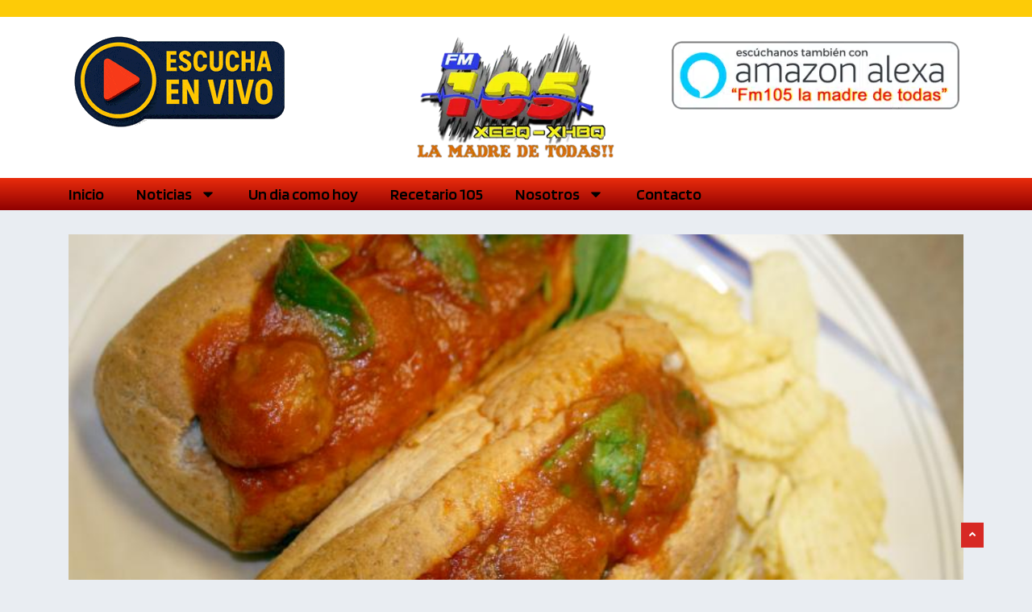

--- FILE ---
content_type: text/html; charset=UTF-8
request_url: https://fm105.com.mx/bocadillo-de-albondigas-veganas-receta-vegana/
body_size: 26811
content:
<!DOCTYPE html>
<html lang="es" class="" data-skin="light" prefix="og: https://ogp.me/ns#">

<head>
    <meta charset="UTF-8">
    <meta name="viewport" content="width=device-width, initial-scale=1, maximum-scale=1">
	<script type="text/javascript">
/* <![CDATA[ */
(()=>{var e={};e.g=function(){if("object"==typeof globalThis)return globalThis;try{return this||new Function("return this")()}catch(e){if("object"==typeof window)return window}}(),function({ampUrl:n,isCustomizePreview:t,isAmpDevMode:r,noampQueryVarName:o,noampQueryVarValue:s,disabledStorageKey:i,mobileUserAgents:a,regexRegex:c}){if("undefined"==typeof sessionStorage)return;const d=new RegExp(c);if(!a.some((e=>{const n=e.match(d);return!(!n||!new RegExp(n[1],n[2]).test(navigator.userAgent))||navigator.userAgent.includes(e)})))return;e.g.addEventListener("DOMContentLoaded",(()=>{const e=document.getElementById("amp-mobile-version-switcher");if(!e)return;e.hidden=!1;const n=e.querySelector("a[href]");n&&n.addEventListener("click",(()=>{sessionStorage.removeItem(i)}))}));const g=r&&["paired-browsing-non-amp","paired-browsing-amp"].includes(window.name);if(sessionStorage.getItem(i)||t||g)return;const u=new URL(location.href),m=new URL(n);m.hash=u.hash,u.searchParams.has(o)&&s===u.searchParams.get(o)?sessionStorage.setItem(i,"1"):m.href!==u.href&&(window.stop(),location.replace(m.href))}({"ampUrl":"https:\/\/fm105.com.mx\/bocadillo-de-albondigas-veganas-receta-vegana\/?amp=1","noampQueryVarName":"noamp","noampQueryVarValue":"mobile","disabledStorageKey":"amp_mobile_redirect_disabled","mobileUserAgents":["Mobile","Android","Silk\/","Kindle","BlackBerry","Opera Mini","Opera Mobi"],"regexRegex":"^\\\/((?:.|\\n)+)\\\/([i]*)$","isCustomizePreview":false,"isAmpDevMode":false})})();
/* ]]> */
</script>

<!-- [BEGIN] Metadata added via All-Meta-Tags plugin by Space X-Chimp ( https://www.spacexchimp.com ) -->
<meta name='google-site-verification' content='&amp;lt;meta name=&amp;quot;google-site-verification&amp;quot; content=&amp;quot;6PdbRTFYtXojJfMjQC03hqTGwK11zH4ASsdc70fctpE&amp;quot; /&amp;gt;' />
<meta name='msvalidate.01' content='&amp;lt;meta name=&amp;quot;msvalidate.01&amp;quot; content=&amp;quot;9116587a544549238d9b75d410bd71dd&amp;quot; /&amp;gt;' />
<meta name="google-site-verification" content="6PdbRTFYtXojJfMjQC03hqTGwK11zH4ASsdc70fctpE" />

<meta name="title" content="Fm105 - XEBQ XHBQ La madre de todas!!">
<meta name="description" content="FM105, la estación de radio que te acompaña en todo momento con la mejor selección musical y los programas más divertidos.">
<meta name="keywords" content="LA MADRE DE TODAS, EMISORA DE RADIO COMBO QUE EMITE EN VIVO DESDE CIUDAD GUAYMAS SONORA MEXICO, SOMOS LA MADRE DE TODAS, ESTAMOS BIEN PARADOS, 105.3FM, NOTICIAS GUAYMAS SONORA MEXICO, XEBQ, XHBQ, NOTICIAS DESDE GUAYMAS SONORA, INFORMACION RELEVANTE Y DE INTERES, LAS NOTICIAS AL MOMENTO, MUSICA, ENTRETENIMIENTO, RADIO TIANGUIS, CONTACTO DIRECTO A CABINA AL TEL, 622 222 0286, HAZ CONTACTO DIRECTAMENTE A CABINA, NOTICIAS DE LA CIUDAD, EMPALME, GUAYMAS, SAN CARLOS, HERMOSILLO, MEXICO, POLITICA, DEPORTES, POLICIACA, GRUPO PADILLA HERMANOS, TRANSMISION EN VIVO, EXITOS DE LA MUSICA MEXICANA, REGIONAL MEXICANO, NOTICIAS RELEVANTES, 2024, EL VIGIA, ENTORNO INFORMATIVO, FUNERARIA SAN CARLOS, FUNERARIA SAN MARTIN, ESTACION DE RADIO, GUAYMAS SONORA MEXICO FM105.3 XHBQ, XEBQ">
<meta name="robots" content="index, follow">
<meta http-equiv="Content-Type" content="text/html; charset=utf-8">
<meta name="language" content="Spanish">
<meta name="revisit-after" content="1 days">
<meta name='author' content='EDGAR GUTIERREZ' />
<meta name='designer' content='EDGAR GUTIERREZ' />
<meta name='contact' content='gutierrez_911@hotmail.com' />
<meta name='copyright' content='Todos los derechos reservados © 2024 Fm105.com.mx' />
<meta name='keywords' content='FM105, la estación de radio que te acompaña en todo momento con la mejor selección musical y los programas más divertidos.,
Fm105 XEBQ La madre de todas!! Transmitiendo para el mundo entero desde guaymas Sonora Mexico,
Musica, Entretenimiento, Noticias y mucho más.

LA MADRE DE TODAS, EMISORA DE RADIO COMBO QUE EMITE EN VIVO DESDE CIUDAD GUAYMAS SONORA MEXICO, 
SOMOS LA MADRE DE TODAS, ESTAMOS BIEN PARADOS, 105.3FM, NOTICIAS GUAYMAS SONORA MEXICO, XEBQ, XHBQ, 
NOTICIAS DESDE GUAYMAS SONORA, INFORMACION RELEVANTE Y DE INTERES, LAS NOTICIAS AL MOMENTO, MUSICA, 
ENTRETENIMIENTO, RADIO TIANGUIS, CONTACTO DIRECTO A CABINA AL TEL, 622 222 0286, HAZ CONTACTO DIRECTAMENTE A CABINA, 
NOTICIAS DE LA CIUDAD, EMPALME, GUAYMAS, SAN CARLOS, HERMOSILLO, MEXICO, POLITICA, DEPORTES, POLICIACA, 
GRUPO PADILLA HERMANOS, TRANSMISION EN VIVO, EXITOS DE LA MUSICA MEXICANA, REGIONAL MEXICANO, NOTICIAS RELEVANTES, 
2024, EL VIGIA, ENTORNO INFORMATIVO, FUNERARIA SAN CARLOS, FUNERARIA SAN MARTIN, ESTACION DE RADIO, 
GUAYMAS SONORA MEXICO FM105.3 XHBQ, XEBQ' />
<!-- [END] Metadata added via All-Meta-Tags plugin by Space X-Chimp ( https://www.spacexchimp.com ) -->

<script type="text/javascript">
/* <![CDATA[ */
window.koko_analytics = {"url":"https:\/\/fm105.com.mx\/wp-admin\/admin-ajax.php?action=koko_analytics_collect","site_url":"https:\/\/fm105.com.mx","post_id":394741,"path":"\/bocadillo-de-albondigas-veganas-receta-vegana\/","method":"cookie","use_cookie":true};
/* ]]> */
</script>
    <meta name="viewport" content="width=device-width, initial-scale=1, maximum-scale=5">
        <meta name="description" content="Bocadillo de albóndigas veganas | Receta vegana"/>
    <!-- Google tag (gtag.js) consent mode dataLayer added by Site Kit -->
<script type="text/javascript" id="google_gtagjs-js-consent-mode-data-layer">
/* <![CDATA[ */
window.dataLayer = window.dataLayer || [];function gtag(){dataLayer.push(arguments);}
gtag('consent', 'default', {"ad_personalization":"denied","ad_storage":"denied","ad_user_data":"denied","analytics_storage":"denied","functionality_storage":"denied","security_storage":"denied","personalization_storage":"denied","region":["AT","BE","BG","CH","CY","CZ","DE","DK","EE","ES","FI","FR","GB","GR","HR","HU","IE","IS","IT","LI","LT","LU","LV","MT","NL","NO","PL","PT","RO","SE","SI","SK"],"wait_for_update":500});
window._googlesitekitConsentCategoryMap = {"statistics":["analytics_storage"],"marketing":["ad_storage","ad_user_data","ad_personalization"],"functional":["functionality_storage","security_storage"],"preferences":["personalization_storage"]};
window._googlesitekitConsents = {"ad_personalization":"denied","ad_storage":"denied","ad_user_data":"denied","analytics_storage":"denied","functionality_storage":"denied","security_storage":"denied","personalization_storage":"denied","region":["AT","BE","BG","CH","CY","CZ","DE","DK","EE","ES","FI","FR","GB","GR","HR","HU","IE","IS","IT","LI","LT","LU","LV","MT","NL","NO","PL","PT","RO","SE","SI","SK"],"wait_for_update":500};
/* ]]> */
</script>
<!-- End Google tag (gtag.js) consent mode dataLayer added by Site Kit -->

<!-- Search Engine Optimization by Rank Math PRO - https://rankmath.com/ -->
<title>Bocadillo de albóndigas veganas | Receta vegana - FM105.com.mx - La Madre de Todas!!! XHBQ-XEBQ</title>
<link data-rocket-preload as="style" href="https://fonts.googleapis.com/css?family=Arimo%3A400%2C400i%2C700%2C700i%7CHeebo%3A400%2C500%2C700%2C800%2C900%7CMerriweather%3A400%2C400i%2C700%2C700i%2C900%2C900i%7CBlinker%3A100%2C100italic%2C200%2C200italic%2C300%2C300italic%2C400%2C400italic%2C500%2C500italic%2C600%2C600italic%2C700%2C700italic%2C800%2C800italic%2C900%2C900italic%7CRock%203D%3A100%2C100italic%2C200%2C200italic%2C300%2C300italic%2C400%2C400italic%2C500%2C500italic%2C600%2C600italic%2C700%2C700italic%2C800%2C800italic%2C900%2C900italic%7CRoboto%3A100%2C100italic%2C200%2C200italic%2C300%2C300italic%2C400%2C400italic%2C500%2C500italic%2C600%2C600italic%2C700%2C700italic%2C800%2C800italic%2C900%2C900italic&#038;display=swap" rel="preload">
<link href="https://fonts.googleapis.com/css?family=Arimo%3A400%2C400i%2C700%2C700i%7CHeebo%3A400%2C500%2C700%2C800%2C900%7CMerriweather%3A400%2C400i%2C700%2C700i%2C900%2C900i%7CBlinker%3A100%2C100italic%2C200%2C200italic%2C300%2C300italic%2C400%2C400italic%2C500%2C500italic%2C600%2C600italic%2C700%2C700italic%2C800%2C800italic%2C900%2C900italic%7CRock%203D%3A100%2C100italic%2C200%2C200italic%2C300%2C300italic%2C400%2C400italic%2C500%2C500italic%2C600%2C600italic%2C700%2C700italic%2C800%2C800italic%2C900%2C900italic%7CRoboto%3A100%2C100italic%2C200%2C200italic%2C300%2C300italic%2C400%2C400italic%2C500%2C500italic%2C600%2C600italic%2C700%2C700italic%2C800%2C800italic%2C900%2C900italic&#038;display=swap" media="print" onload="this.media=&#039;all&#039;" rel="stylesheet">
<noscript data-wpr-hosted-gf-parameters=""><link rel="stylesheet" href="https://fonts.googleapis.com/css?family=Arimo%3A400%2C400i%2C700%2C700i%7CHeebo%3A400%2C500%2C700%2C800%2C900%7CMerriweather%3A400%2C400i%2C700%2C700i%2C900%2C900i%7CBlinker%3A100%2C100italic%2C200%2C200italic%2C300%2C300italic%2C400%2C400italic%2C500%2C500italic%2C600%2C600italic%2C700%2C700italic%2C800%2C800italic%2C900%2C900italic%7CRock%203D%3A100%2C100italic%2C200%2C200italic%2C300%2C300italic%2C400%2C400italic%2C500%2C500italic%2C600%2C600italic%2C700%2C700italic%2C800%2C800italic%2C900%2C900italic%7CRoboto%3A100%2C100italic%2C200%2C200italic%2C300%2C300italic%2C400%2C400italic%2C500%2C500italic%2C600%2C600italic%2C700%2C700italic%2C800%2C800italic%2C900%2C900italic&#038;display=swap"></noscript>
<meta name="description" content="Este delicioso e irresistible bocadillo de albóndigas veganas es la comida ideal para darle un poco de color y calor a esos días grises y fríos de invierno."/>
<meta name="robots" content="index, follow, max-snippet:-1, max-video-preview:-1, max-image-preview:large"/>
<link rel="canonical" href="https://fm105.com.mx/bocadillo-de-albondigas-veganas-receta-vegana/" />
<meta property="og:locale" content="es_MX" />
<meta property="og:type" content="article" />
<meta property="og:title" content="Bocadillo de albóndigas veganas | Receta vegana - FM105.com.mx - La Madre de Todas!!! XHBQ-XEBQ" />
<meta property="og:description" content="Este delicioso e irresistible bocadillo de albóndigas veganas es la comida ideal para darle un poco de color y calor a esos días grises y fríos de invierno." />
<meta property="og:url" content="https://fm105.com.mx/bocadillo-de-albondigas-veganas-receta-vegana/" />
<meta property="og:site_name" content="FM105.com.mx - La Madre de Todas XHBQ - XEBQ" />
<meta property="article:section" content="Recetario 105" />
<meta property="og:image" content="https://fm105.com.mx/wp-content/uploads/2024/02/img_0174-1101128404.jpg" />
<meta property="og:image:secure_url" content="https://fm105.com.mx/wp-content/uploads/2024/02/img_0174-1101128404.jpg" />
<meta property="og:image:width" content="800" />
<meta property="og:image:height" content="533" />
<meta property="og:image:alt" content="Bocadillo de albóndigas veganas | Receta vegana" />
<meta property="og:image:type" content="image/jpeg" />
<meta property="article:published_time" content="2024-02-23T10:30:00-07:00" />
<meta name="twitter:card" content="summary_large_image" />
<meta name="twitter:title" content="Bocadillo de albóndigas veganas | Receta vegana - FM105.com.mx - La Madre de Todas!!! XHBQ-XEBQ" />
<meta name="twitter:description" content="Este delicioso e irresistible bocadillo de albóndigas veganas es la comida ideal para darle un poco de color y calor a esos días grises y fríos de invierno." />
<meta name="twitter:image" content="https://fm105.com.mx/wp-content/uploads/2024/02/img_0174-1101128404.jpg" />
<meta name="twitter:label1" content="Written by" />
<meta name="twitter:data1" content="Adminfm1052024" />
<meta name="twitter:label2" content="Time to read" />
<meta name="twitter:data2" content="1 minuto" />
<script type="application/ld+json" class="rank-math-schema-pro">{"@context":"https://schema.org","@graph":[{"@type":["RadioStation","Organization"],"@id":"https://fm105.com.mx/#organization","name":"FM105.com.mx - La Madre de Todas!!! XHBQ-XEBQ","url":"https://fm105.com.mx","logo":{"@type":"ImageObject","@id":"https://fm105.com.mx/#logo","url":"https://fm105.com.mx/wp-content/uploads/2024/02/LOGO-2023.png","contentUrl":"https://fm105.com.mx/wp-content/uploads/2024/02/LOGO-2023.png","caption":"FM105.com.mx - La Madre de Todas XHBQ - XEBQ","inLanguage":"es","width":"343","height":"200"},"openingHours":["Monday,Tuesday,Wednesday,Thursday,Friday,Saturday,Sunday 09:00-17:00"],"image":{"@id":"https://fm105.com.mx/#logo"}},{"@type":"WebSite","@id":"https://fm105.com.mx/#website","url":"https://fm105.com.mx","name":"FM105.com.mx - La Madre de Todas XHBQ - XEBQ","alternateName":"FM 105.3 La Madre de Todas","publisher":{"@id":"https://fm105.com.mx/#organization"},"inLanguage":"es"},{"@type":"ImageObject","@id":"https://fm105.com.mx/wp-content/uploads/2024/02/img_0174-1101128404.jpg","url":"https://fm105.com.mx/wp-content/uploads/2024/02/img_0174-1101128404.jpg","width":"800","height":"533","inLanguage":"es"},{"@type":"WebPage","@id":"https://fm105.com.mx/bocadillo-de-albondigas-veganas-receta-vegana/#webpage","url":"https://fm105.com.mx/bocadillo-de-albondigas-veganas-receta-vegana/","name":"Bocadillo de alb\u00f3ndigas veganas | Receta vegana - FM105.com.mx - La Madre de Todas!!! XHBQ-XEBQ","datePublished":"2024-02-23T10:30:00-07:00","dateModified":"2024-02-23T10:30:00-07:00","isPartOf":{"@id":"https://fm105.com.mx/#website"},"primaryImageOfPage":{"@id":"https://fm105.com.mx/wp-content/uploads/2024/02/img_0174-1101128404.jpg"},"inLanguage":"es"},{"@type":"Person","@id":"https://fm105.com.mx/author/adminfm1052024/","name":"Adminfm1052024","url":"https://fm105.com.mx/author/adminfm1052024/","image":{"@type":"ImageObject","@id":"https://secure.gravatar.com/avatar/2bf3f507081b6d5d16f20632e506913bd4866b0ad3c1824b44991cebb9e2c730?s=96&amp;d=mm&amp;r=g","url":"https://secure.gravatar.com/avatar/2bf3f507081b6d5d16f20632e506913bd4866b0ad3c1824b44991cebb9e2c730?s=96&amp;d=mm&amp;r=g","caption":"Adminfm1052024","inLanguage":"es"},"sameAs":["https://fm105.com.mx"],"worksFor":{"@id":"https://fm105.com.mx/#organization"}},{"@type":"NewsArticle","headline":"Bocadillo de alb\u00f3ndigas veganas | Receta vegana - FM105.com.mx - La Madre de Todas!!! XHBQ-XEBQ","datePublished":"2024-02-23T10:30:00-07:00","dateModified":"2024-02-23T10:30:00-07:00","articleSection":"Recetario 105","author":{"@id":"https://fm105.com.mx/author/adminfm1052024/","name":"Adminfm1052024"},"publisher":{"@id":"https://fm105.com.mx/#organization"},"description":"Este delicioso e irresistible bocadillo de alb\u00f3ndigas veganas es la comida ideal para darle un poco de color y calor a esos d\u00edas grises y fr\u00edos de invierno.","name":"Bocadillo de alb\u00f3ndigas veganas | Receta vegana - FM105.com.mx - La Madre de Todas!!! XHBQ-XEBQ","@id":"https://fm105.com.mx/bocadillo-de-albondigas-veganas-receta-vegana/#richSnippet","isPartOf":{"@id":"https://fm105.com.mx/bocadillo-de-albondigas-veganas-receta-vegana/#webpage"},"image":{"@id":"https://fm105.com.mx/wp-content/uploads/2024/02/img_0174-1101128404.jpg"},"inLanguage":"es","mainEntityOfPage":{"@id":"https://fm105.com.mx/bocadillo-de-albondigas-veganas-receta-vegana/#webpage"}}]}</script>
<!-- /Rank Math WordPress SEO plugin -->

<link rel='dns-prefetch' href='//www.googletagmanager.com' />
<link rel='dns-prefetch' href='//fonts.googleapis.com' />
<link href='https://fonts.gstatic.com' crossorigin rel='preconnect' />
<link rel="alternate" type="application/rss+xml" title="FM105.com.mx - La Madre de Todas!!! XHBQ-XEBQ &raquo; Feed" href="https://fm105.com.mx/feed/" />
<link rel="alternate" type="application/rss+xml" title="FM105.com.mx - La Madre de Todas!!! XHBQ-XEBQ &raquo; RSS de los comentarios" href="https://fm105.com.mx/comments/feed/" />
<link rel="alternate" title="oEmbed (JSON)" type="application/json+oembed" href="https://fm105.com.mx/wp-json/oembed/1.0/embed?url=https%3A%2F%2Ffm105.com.mx%2Fbocadillo-de-albondigas-veganas-receta-vegana%2F" />
<link rel="alternate" title="oEmbed (XML)" type="text/xml+oembed" href="https://fm105.com.mx/wp-json/oembed/1.0/embed?url=https%3A%2F%2Ffm105.com.mx%2Fbocadillo-de-albondigas-veganas-receta-vegana%2F&#038;format=xml" />
<style id='wp-img-auto-sizes-contain-inline-css' type='text/css'>
img:is([sizes=auto i],[sizes^="auto," i]){contain-intrinsic-size:3000px 1500px}
/*# sourceURL=wp-img-auto-sizes-contain-inline-css */
</style>
<style id='wp-emoji-styles-inline-css' type='text/css'>

	img.wp-smiley, img.emoji {
		display: inline !important;
		border: none !important;
		box-shadow: none !important;
		height: 1em !important;
		width: 1em !important;
		margin: 0 0.07em !important;
		vertical-align: -0.1em !important;
		background: none !important;
		padding: 0 !important;
	}
/*# sourceURL=wp-emoji-styles-inline-css */
</style>
<link rel='stylesheet' id='wp-block-library-css' href='https://fm105.com.mx/wp-includes/css/dist/block-library/style.min.css?ver=6.9' type='text/css' media='all' />
<style id='wp-block-library-theme-inline-css' type='text/css'>
.wp-block-audio :where(figcaption){color:#555;font-size:13px;text-align:center}.is-dark-theme .wp-block-audio :where(figcaption){color:#ffffffa6}.wp-block-audio{margin:0 0 1em}.wp-block-code{border:1px solid #ccc;border-radius:4px;font-family:Menlo,Consolas,monaco,monospace;padding:.8em 1em}.wp-block-embed :where(figcaption){color:#555;font-size:13px;text-align:center}.is-dark-theme .wp-block-embed :where(figcaption){color:#ffffffa6}.wp-block-embed{margin:0 0 1em}.blocks-gallery-caption{color:#555;font-size:13px;text-align:center}.is-dark-theme .blocks-gallery-caption{color:#ffffffa6}:root :where(.wp-block-image figcaption){color:#555;font-size:13px;text-align:center}.is-dark-theme :root :where(.wp-block-image figcaption){color:#ffffffa6}.wp-block-image{margin:0 0 1em}.wp-block-pullquote{border-bottom:4px solid;border-top:4px solid;color:currentColor;margin-bottom:1.75em}.wp-block-pullquote :where(cite),.wp-block-pullquote :where(footer),.wp-block-pullquote__citation{color:currentColor;font-size:.8125em;font-style:normal;text-transform:uppercase}.wp-block-quote{border-left:.25em solid;margin:0 0 1.75em;padding-left:1em}.wp-block-quote cite,.wp-block-quote footer{color:currentColor;font-size:.8125em;font-style:normal;position:relative}.wp-block-quote:where(.has-text-align-right){border-left:none;border-right:.25em solid;padding-left:0;padding-right:1em}.wp-block-quote:where(.has-text-align-center){border:none;padding-left:0}.wp-block-quote.is-large,.wp-block-quote.is-style-large,.wp-block-quote:where(.is-style-plain){border:none}.wp-block-search .wp-block-search__label{font-weight:700}.wp-block-search__button{border:1px solid #ccc;padding:.375em .625em}:where(.wp-block-group.has-background){padding:1.25em 2.375em}.wp-block-separator.has-css-opacity{opacity:.4}.wp-block-separator{border:none;border-bottom:2px solid;margin-left:auto;margin-right:auto}.wp-block-separator.has-alpha-channel-opacity{opacity:1}.wp-block-separator:not(.is-style-wide):not(.is-style-dots){width:100px}.wp-block-separator.has-background:not(.is-style-dots){border-bottom:none;height:1px}.wp-block-separator.has-background:not(.is-style-wide):not(.is-style-dots){height:2px}.wp-block-table{margin:0 0 1em}.wp-block-table td,.wp-block-table th{word-break:normal}.wp-block-table :where(figcaption){color:#555;font-size:13px;text-align:center}.is-dark-theme .wp-block-table :where(figcaption){color:#ffffffa6}.wp-block-video :where(figcaption){color:#555;font-size:13px;text-align:center}.is-dark-theme .wp-block-video :where(figcaption){color:#ffffffa6}.wp-block-video{margin:0 0 1em}:root :where(.wp-block-template-part.has-background){margin-bottom:0;margin-top:0;padding:1.25em 2.375em}
/*# sourceURL=/wp-includes/css/dist/block-library/theme.min.css */
</style>
<style id='classic-theme-styles-inline-css' type='text/css'>
/*! This file is auto-generated */
.wp-block-button__link{color:#fff;background-color:#32373c;border-radius:9999px;box-shadow:none;text-decoration:none;padding:calc(.667em + 2px) calc(1.333em + 2px);font-size:1.125em}.wp-block-file__button{background:#32373c;color:#fff;text-decoration:none}
/*# sourceURL=/wp-includes/css/classic-themes.min.css */
</style>
<style id='global-styles-inline-css' type='text/css'>
:root{--wp--preset--aspect-ratio--square: 1;--wp--preset--aspect-ratio--4-3: 4/3;--wp--preset--aspect-ratio--3-4: 3/4;--wp--preset--aspect-ratio--3-2: 3/2;--wp--preset--aspect-ratio--2-3: 2/3;--wp--preset--aspect-ratio--16-9: 16/9;--wp--preset--aspect-ratio--9-16: 9/16;--wp--preset--color--black: #000000;--wp--preset--color--cyan-bluish-gray: #abb8c3;--wp--preset--color--white: #ffffff;--wp--preset--color--pale-pink: #f78da7;--wp--preset--color--vivid-red: #cf2e2e;--wp--preset--color--luminous-vivid-orange: #ff6900;--wp--preset--color--luminous-vivid-amber: #fcb900;--wp--preset--color--light-green-cyan: #7bdcb5;--wp--preset--color--vivid-green-cyan: #00d084;--wp--preset--color--pale-cyan-blue: #8ed1fc;--wp--preset--color--vivid-cyan-blue: #0693e3;--wp--preset--color--vivid-purple: #9b51e0;--wp--preset--gradient--vivid-cyan-blue-to-vivid-purple: linear-gradient(135deg,rgb(6,147,227) 0%,rgb(155,81,224) 100%);--wp--preset--gradient--light-green-cyan-to-vivid-green-cyan: linear-gradient(135deg,rgb(122,220,180) 0%,rgb(0,208,130) 100%);--wp--preset--gradient--luminous-vivid-amber-to-luminous-vivid-orange: linear-gradient(135deg,rgb(252,185,0) 0%,rgb(255,105,0) 100%);--wp--preset--gradient--luminous-vivid-orange-to-vivid-red: linear-gradient(135deg,rgb(255,105,0) 0%,rgb(207,46,46) 100%);--wp--preset--gradient--very-light-gray-to-cyan-bluish-gray: linear-gradient(135deg,rgb(238,238,238) 0%,rgb(169,184,195) 100%);--wp--preset--gradient--cool-to-warm-spectrum: linear-gradient(135deg,rgb(74,234,220) 0%,rgb(151,120,209) 20%,rgb(207,42,186) 40%,rgb(238,44,130) 60%,rgb(251,105,98) 80%,rgb(254,248,76) 100%);--wp--preset--gradient--blush-light-purple: linear-gradient(135deg,rgb(255,206,236) 0%,rgb(152,150,240) 100%);--wp--preset--gradient--blush-bordeaux: linear-gradient(135deg,rgb(254,205,165) 0%,rgb(254,45,45) 50%,rgb(107,0,62) 100%);--wp--preset--gradient--luminous-dusk: linear-gradient(135deg,rgb(255,203,112) 0%,rgb(199,81,192) 50%,rgb(65,88,208) 100%);--wp--preset--gradient--pale-ocean: linear-gradient(135deg,rgb(255,245,203) 0%,rgb(182,227,212) 50%,rgb(51,167,181) 100%);--wp--preset--gradient--electric-grass: linear-gradient(135deg,rgb(202,248,128) 0%,rgb(113,206,126) 100%);--wp--preset--gradient--midnight: linear-gradient(135deg,rgb(2,3,129) 0%,rgb(40,116,252) 100%);--wp--preset--font-size--small: 13px;--wp--preset--font-size--medium: 20px;--wp--preset--font-size--large: 36px;--wp--preset--font-size--x-large: 42px;--wp--preset--spacing--20: 0.44rem;--wp--preset--spacing--30: 0.67rem;--wp--preset--spacing--40: 1rem;--wp--preset--spacing--50: 1.5rem;--wp--preset--spacing--60: 2.25rem;--wp--preset--spacing--70: 3.38rem;--wp--preset--spacing--80: 5.06rem;--wp--preset--shadow--natural: 6px 6px 9px rgba(0, 0, 0, 0.2);--wp--preset--shadow--deep: 12px 12px 50px rgba(0, 0, 0, 0.4);--wp--preset--shadow--sharp: 6px 6px 0px rgba(0, 0, 0, 0.2);--wp--preset--shadow--outlined: 6px 6px 0px -3px rgb(255, 255, 255), 6px 6px rgb(0, 0, 0);--wp--preset--shadow--crisp: 6px 6px 0px rgb(0, 0, 0);}:where(.is-layout-flex){gap: 0.5em;}:where(.is-layout-grid){gap: 0.5em;}body .is-layout-flex{display: flex;}.is-layout-flex{flex-wrap: wrap;align-items: center;}.is-layout-flex > :is(*, div){margin: 0;}body .is-layout-grid{display: grid;}.is-layout-grid > :is(*, div){margin: 0;}:where(.wp-block-columns.is-layout-flex){gap: 2em;}:where(.wp-block-columns.is-layout-grid){gap: 2em;}:where(.wp-block-post-template.is-layout-flex){gap: 1.25em;}:where(.wp-block-post-template.is-layout-grid){gap: 1.25em;}.has-black-color{color: var(--wp--preset--color--black) !important;}.has-cyan-bluish-gray-color{color: var(--wp--preset--color--cyan-bluish-gray) !important;}.has-white-color{color: var(--wp--preset--color--white) !important;}.has-pale-pink-color{color: var(--wp--preset--color--pale-pink) !important;}.has-vivid-red-color{color: var(--wp--preset--color--vivid-red) !important;}.has-luminous-vivid-orange-color{color: var(--wp--preset--color--luminous-vivid-orange) !important;}.has-luminous-vivid-amber-color{color: var(--wp--preset--color--luminous-vivid-amber) !important;}.has-light-green-cyan-color{color: var(--wp--preset--color--light-green-cyan) !important;}.has-vivid-green-cyan-color{color: var(--wp--preset--color--vivid-green-cyan) !important;}.has-pale-cyan-blue-color{color: var(--wp--preset--color--pale-cyan-blue) !important;}.has-vivid-cyan-blue-color{color: var(--wp--preset--color--vivid-cyan-blue) !important;}.has-vivid-purple-color{color: var(--wp--preset--color--vivid-purple) !important;}.has-black-background-color{background-color: var(--wp--preset--color--black) !important;}.has-cyan-bluish-gray-background-color{background-color: var(--wp--preset--color--cyan-bluish-gray) !important;}.has-white-background-color{background-color: var(--wp--preset--color--white) !important;}.has-pale-pink-background-color{background-color: var(--wp--preset--color--pale-pink) !important;}.has-vivid-red-background-color{background-color: var(--wp--preset--color--vivid-red) !important;}.has-luminous-vivid-orange-background-color{background-color: var(--wp--preset--color--luminous-vivid-orange) !important;}.has-luminous-vivid-amber-background-color{background-color: var(--wp--preset--color--luminous-vivid-amber) !important;}.has-light-green-cyan-background-color{background-color: var(--wp--preset--color--light-green-cyan) !important;}.has-vivid-green-cyan-background-color{background-color: var(--wp--preset--color--vivid-green-cyan) !important;}.has-pale-cyan-blue-background-color{background-color: var(--wp--preset--color--pale-cyan-blue) !important;}.has-vivid-cyan-blue-background-color{background-color: var(--wp--preset--color--vivid-cyan-blue) !important;}.has-vivid-purple-background-color{background-color: var(--wp--preset--color--vivid-purple) !important;}.has-black-border-color{border-color: var(--wp--preset--color--black) !important;}.has-cyan-bluish-gray-border-color{border-color: var(--wp--preset--color--cyan-bluish-gray) !important;}.has-white-border-color{border-color: var(--wp--preset--color--white) !important;}.has-pale-pink-border-color{border-color: var(--wp--preset--color--pale-pink) !important;}.has-vivid-red-border-color{border-color: var(--wp--preset--color--vivid-red) !important;}.has-luminous-vivid-orange-border-color{border-color: var(--wp--preset--color--luminous-vivid-orange) !important;}.has-luminous-vivid-amber-border-color{border-color: var(--wp--preset--color--luminous-vivid-amber) !important;}.has-light-green-cyan-border-color{border-color: var(--wp--preset--color--light-green-cyan) !important;}.has-vivid-green-cyan-border-color{border-color: var(--wp--preset--color--vivid-green-cyan) !important;}.has-pale-cyan-blue-border-color{border-color: var(--wp--preset--color--pale-cyan-blue) !important;}.has-vivid-cyan-blue-border-color{border-color: var(--wp--preset--color--vivid-cyan-blue) !important;}.has-vivid-purple-border-color{border-color: var(--wp--preset--color--vivid-purple) !important;}.has-vivid-cyan-blue-to-vivid-purple-gradient-background{background: var(--wp--preset--gradient--vivid-cyan-blue-to-vivid-purple) !important;}.has-light-green-cyan-to-vivid-green-cyan-gradient-background{background: var(--wp--preset--gradient--light-green-cyan-to-vivid-green-cyan) !important;}.has-luminous-vivid-amber-to-luminous-vivid-orange-gradient-background{background: var(--wp--preset--gradient--luminous-vivid-amber-to-luminous-vivid-orange) !important;}.has-luminous-vivid-orange-to-vivid-red-gradient-background{background: var(--wp--preset--gradient--luminous-vivid-orange-to-vivid-red) !important;}.has-very-light-gray-to-cyan-bluish-gray-gradient-background{background: var(--wp--preset--gradient--very-light-gray-to-cyan-bluish-gray) !important;}.has-cool-to-warm-spectrum-gradient-background{background: var(--wp--preset--gradient--cool-to-warm-spectrum) !important;}.has-blush-light-purple-gradient-background{background: var(--wp--preset--gradient--blush-light-purple) !important;}.has-blush-bordeaux-gradient-background{background: var(--wp--preset--gradient--blush-bordeaux) !important;}.has-luminous-dusk-gradient-background{background: var(--wp--preset--gradient--luminous-dusk) !important;}.has-pale-ocean-gradient-background{background: var(--wp--preset--gradient--pale-ocean) !important;}.has-electric-grass-gradient-background{background: var(--wp--preset--gradient--electric-grass) !important;}.has-midnight-gradient-background{background: var(--wp--preset--gradient--midnight) !important;}.has-small-font-size{font-size: var(--wp--preset--font-size--small) !important;}.has-medium-font-size{font-size: var(--wp--preset--font-size--medium) !important;}.has-large-font-size{font-size: var(--wp--preset--font-size--large) !important;}.has-x-large-font-size{font-size: var(--wp--preset--font-size--x-large) !important;}
:where(.wp-block-post-template.is-layout-flex){gap: 1.25em;}:where(.wp-block-post-template.is-layout-grid){gap: 1.25em;}
:where(.wp-block-term-template.is-layout-flex){gap: 1.25em;}:where(.wp-block-term-template.is-layout-grid){gap: 1.25em;}
:where(.wp-block-columns.is-layout-flex){gap: 2em;}:where(.wp-block-columns.is-layout-grid){gap: 2em;}
:root :where(.wp-block-pullquote){font-size: 1.5em;line-height: 1.6;}
/*# sourceURL=global-styles-inline-css */
</style>
<link data-minify="1" rel='stylesheet' id='ssb-front-css-css' href='https://fm105.com.mx/wp-content/cache/min/1/wp-content/plugins/simple-social-buttons/assets/css/front.css?ver=1769081099' type='text/css' media='all' />
<link data-minify="1" rel='stylesheet' id='xs-front-style-css' href='https://fm105.com.mx/wp-content/cache/min/1/wp-content/plugins/wp-social/assets/css/frontend.css?ver=1769081099' type='text/css' media='all' />
<link data-minify="1" rel='stylesheet' id='xs_login_font_login_css-css' href='https://fm105.com.mx/wp-content/cache/background-css/1/fm105.com.mx/wp-content/cache/min/1/wp-content/plugins/wp-social/assets/css/font-icon.css?ver=1769081099&wpr_t=1769097127' type='text/css' media='all' />
<link data-minify="1" rel='stylesheet' id='ekit-hf-style-css' href='https://fm105.com.mx/wp-content/cache/min/1/wp-content/plugins/ekit-headerfooter/assets/css/ekit-headerfooter.css?ver=1769081099' type='text/css' media='all' />
<link rel='stylesheet' id='elementor-frontend-css' href='https://fm105.com.mx/wp-content/plugins/elementor/assets/css/frontend.min.css?ver=3.34.2' type='text/css' media='all' />
<link rel='stylesheet' id='elementor-post-504740-css' href='https://fm105.com.mx/wp-content/uploads/elementor/css/post-504740.css?ver=1769081098' type='text/css' media='all' />
<link rel='stylesheet' id='elementor-post-504799-css' href='https://fm105.com.mx/wp-content/uploads/elementor/css/post-504799.css?ver=1769081099' type='text/css' media='all' />
<link rel='stylesheet' id='elementor-post-505035-css' href='https://fm105.com.mx/wp-content/uploads/elementor/css/post-505035.css?ver=1769081099' type='text/css' media='all' />

<link rel='stylesheet' id='bootstrap-css' href='https://fm105.com.mx/wp-content/themes/vinkmag/assets/css/bootstrap.min.css?ver=5.1.1' type='text/css' media='all' />
<link data-minify="1" rel='stylesheet' id='animate-css' href='https://fm105.com.mx/wp-content/cache/min/1/wp-content/themes/vinkmag/assets/css/animate.css?ver=1769081099' type='text/css' media='all' />
<link data-minify="1" rel='stylesheet' id='vinkmag-icon-elementor-css' href='https://fm105.com.mx/wp-content/cache/min/1/wp-content/themes/vinkmag/assets/css/xs-icons.css?ver=1769081099' type='text/css' media='all' />
<link data-minify="1" rel='stylesheet' id='mCustomScrollbar-css' href='https://fm105.com.mx/wp-content/cache/min/1/wp-content/themes/vinkmag/assets/css/jquery.mCustomScrollbar.css?ver=1769081099' type='text/css' media='all' />
<link data-minify="1" rel='stylesheet' id='magnific-popup-css' href='https://fm105.com.mx/wp-content/cache/min/1/wp-content/themes/vinkmag/assets/css/magnific-popup.css?ver=1769081099' type='text/css' media='all' />
<link data-minify="1" rel='stylesheet' id='swiper-css' href='https://fm105.com.mx/wp-content/cache/min/1/wp-content/plugins/elementor/assets/lib/swiper/v8/css/swiper.min.css?ver=1769081099' type='text/css' media='all' />
<link data-minify="1" rel='stylesheet' id='vinkmag-style-css' href='https://fm105.com.mx/wp-content/cache/background-css/1/fm105.com.mx/wp-content/cache/min/1/wp-content/themes/vinkmag/assets/css/style.css?ver=1769081100&wpr_t=1769097127' type='text/css' media='all' />
<link data-minify="1" rel='stylesheet' id='vinkmag-blog-css' href='https://fm105.com.mx/wp-content/cache/min/1/wp-content/themes/vinkmag/assets/css/blog.css?ver=1769081100' type='text/css' media='all' />
<link data-minify="1" rel='stylesheet' id='vinkmag-responsive-css' href='https://fm105.com.mx/wp-content/cache/min/1/wp-content/themes/vinkmag/assets/css/responsive.css?ver=1769081100' type='text/css' media='all' />
<link data-minify="1" rel='stylesheet' id='smartmenus-ekit-css' href='https://fm105.com.mx/wp-content/cache/min/1/wp-content/plugins/ekit-headerfooter/elements/widgets/nav-menu/assets/css/smartmenus.css?ver=1769081100' type='text/css' media='all' />
<link data-minify="1" rel='stylesheet' id='smartmenus-css' href='https://fm105.com.mx/wp-content/cache/min/1/wp-content/plugins/ekit-megamenu/assets/css/smartmenus.css?ver=1769081100' type='text/css' media='all' />
<link data-minify="1" rel='stylesheet' id='ekit-menu-style-css' href='https://fm105.com.mx/wp-content/cache/min/1/wp-content/plugins/ekit-megamenu/assets/css/frontend-style.css?ver=1769081100' type='text/css' media='all' />



<!--n2css--><!--n2js--><script type="text/javascript" src="https://fm105.com.mx/wp-includes/js/jquery/jquery.min.js?ver=3.7.1" id="jquery-core-js"></script>
<script type="text/javascript" src="https://fm105.com.mx/wp-includes/js/jquery/jquery-migrate.min.js?ver=3.4.1" id="jquery-migrate-js"></script>
<script type="text/javascript" id="xs_front_main_js-js-extra">
/* <![CDATA[ */
var rest_config = {"rest_url":"https://fm105.com.mx/wp-json/","nonce":"13947d5042","insta_enabled":""};
//# sourceURL=xs_front_main_js-js-extra
/* ]]> */
</script>
<script data-minify="1" type="text/javascript" src="https://fm105.com.mx/wp-content/cache/min/1/wp-content/plugins/wp-social/assets/js/front-main.js?ver=1768964244" id="xs_front_main_js-js"></script>
<script type="text/javascript" id="xs_social_custom-js-extra">
/* <![CDATA[ */
var rest_api_conf = {"siteurl":"https://fm105.com.mx","nonce":"13947d5042","root":"https://fm105.com.mx/wp-json/"};
var wsluFrontObj = {"resturl":"https://fm105.com.mx/wp-json/","rest_nonce":"13947d5042"};
//# sourceURL=xs_social_custom-js-extra
/* ]]> */
</script>
<script data-minify="1" type="text/javascript" src="https://fm105.com.mx/wp-content/cache/min/1/wp-content/plugins/wp-social/assets/js/social-front.js?ver=1768964244" id="xs_social_custom-js"></script>

<!-- Google tag (gtag.js) snippet added by Site Kit -->
<!-- Fragmento de código de Google Analytics añadido por Site Kit -->
<script type="text/javascript" src="https://www.googletagmanager.com/gtag/js?id=G-7JBD0WBNF3" id="google_gtagjs-js" async></script>
<script type="text/javascript" id="google_gtagjs-js-after">
/* <![CDATA[ */
window.dataLayer = window.dataLayer || [];function gtag(){dataLayer.push(arguments);}
gtag("set","linker",{"domains":["fm105.com.mx"]});
gtag("js", new Date());
gtag("set", "developer_id.dZTNiMT", true);
gtag("config", "G-7JBD0WBNF3", {"googlesitekit_post_author":"Adminfm1052024","googlesitekit_post_date":"20240223"});
//# sourceURL=google_gtagjs-js-after
/* ]]> */
</script>
<link rel="https://api.w.org/" href="https://fm105.com.mx/wp-json/" /><link rel="alternate" title="JSON" type="application/json" href="https://fm105.com.mx/wp-json/wp/v2/posts/394741" /><link rel="EditURI" type="application/rsd+xml" title="RSD" href="https://fm105.com.mx/xmlrpc.php?rsd" />
<meta name="generator" content="WordPress 6.9" />
<link rel='shortlink' href='https://fm105.com.mx/?p=394741' />
<meta name="generator" content="Site Kit by Google 1.170.0" /><!-- OG TAGS -->
<meta property="og:site_name" content="FM105.com.mx - La Madre de Todas!!! XHBQ-XEBQ">
<meta property="fb:admins" content="">
<meta property="og:title" content="Bocadillo de albóndigas veganas | Receta vegana - FM105.com.mx - La Madre de Todas!!! XHBQ-XEBQ FM105.com.mx - La Madre de Todas!!! XHBQ-XEBQ">
<meta property="og:description" content="Este delicioso e irresistible bocadillo de alb&oacute;ndigas veganas es la comida ideal para darle un poco de color y calor a esos d&iacute;as grises y fr&iacute;os de invierno. Adem&aacute;s, cuenta con un aporte de casi 30 g de prote&iacute;na, siendo una de las mejores formas conocidas hasta la fecha de aumentar la ingesta de prote&iacute;nas....">
<meta property="og:url" content="https://fm105.com.mx/bocadillo-de-albondigas-veganas-receta-vegana/">
<meta property="og:type" content="article">
<meta property="og:image" content="https://fm105.com.mx/wp-content/uploads/2024/02/img_0174-1101128404.jpg">
<meta property="article:section" content="Recetario 105">
<meta property="article:publisher" content="https://www.facebook.com/facebook">
 <style media="screen">

		.simplesocialbuttons.simplesocialbuttons_inline .ssb-fb-like, .simplesocialbuttons.simplesocialbuttons_inline amp-facebook-like {
	  margin: ;
	}
		 /*inline margin*/
	
	
	
		.simplesocialbuttons.simplesocialbuttons_inline.simplesocial-round-btm-border button{
	  margin: ;
	}
	
	
	
			 /*margin-digbar*/

	
	
	
	
	
	
	
</style>

<!-- Open Graph Meta Tags generated by Simple Social Buttons 6.2.0 -->
<meta property="og:title" content="Bocadillo de albóndigas veganas | Receta vegana - FM105.com.mx - La Madre de Todas!!! XHBQ-XEBQ" />
<meta property="og:type" content="article" />
<meta property="og:description" content="Este delicioso e irresistible bocadillo de alb&oacute;ndigas veganas es la comida ideal para darle un poco de color y calor a esos d&iacute;as grises y fr&iacute;os de invierno. Adem&aacute;s, cuenta con un aporte de casi 30 g de prote&iacute;na, siendo una de las mejores formas conocidas hasta la fecha de aumentar la ingesta de prote&iacute;nas. Ingredientes 400 g de carne&hellip;" />
<meta property="og:url" content="https://fm105.com.mx/bocadillo-de-albondigas-veganas-receta-vegana/" />
<meta property="og:site_name" content="FM105.com.mx - La Madre de Todas!!! XHBQ-XEBQ" />
<meta property="og:image" content="https://fm105.com.mx/wp-content/uploads/2024/02/img_0174-1101128404.jpg" />
<meta name="twitter:card" content="summary_large_image" />
<meta name="twitter:description" content="Este delicioso e irresistible bocadillo de alb&oacute;ndigas veganas es la comida ideal para darle un poco de color y calor a esos d&iacute;as grises y fr&iacute;os de invierno. Adem&aacute;s, cuenta con un aporte de casi 30 g de prote&iacute;na, siendo una de las mejores formas conocidas hasta la fecha de aumentar la ingesta de prote&iacute;nas. Ingredientes 400 g de carne&hellip;" />
<meta name="twitter:title" content="Bocadillo de albóndigas veganas | Receta vegana - FM105.com.mx - La Madre de Todas!!! XHBQ-XEBQ" />
<meta property="twitter:image" content="https://fm105.com.mx/wp-content/uploads/2024/02/img_0174-1101128404.jpg" />
<link rel="alternate" type="text/html" media="only screen and (max-width: 640px)" href="https://fm105.com.mx/bocadillo-de-albondigas-veganas-receta-vegana/?amp=1"><!-- Analytics by WP Statistics - https://wp-statistics.com -->
<meta name="generator" content="Elementor 3.34.2; features: e_font_icon_svg, additional_custom_breakpoints; settings: css_print_method-external, google_font-enabled, font_display-swap">
      <meta name="onesignal" content="wordpress-plugin"/>
            <script>

      window.OneSignalDeferred = window.OneSignalDeferred || [];

      OneSignalDeferred.push(function(OneSignal) {
        var oneSignal_options = {};
        window._oneSignalInitOptions = oneSignal_options;

        oneSignal_options['serviceWorkerParam'] = { scope: '/wp-content/plugins/onesignal-free-web-push-notifications/sdk_files/push/onesignal/' };
oneSignal_options['serviceWorkerPath'] = 'OneSignalSDKWorker.js';

        OneSignal.Notifications.setDefaultUrl("https://fm105.com.mx");

        oneSignal_options['wordpress'] = true;
oneSignal_options['appId'] = '8c08d060-ace5-4a42-aeed-980636e3d4a7';
oneSignal_options['allowLocalhostAsSecureOrigin'] = true;
oneSignal_options['welcomeNotification'] = { };
oneSignal_options['welcomeNotification']['title'] = "Bienvenid@ a Nuestra lista de Suscriptores";
oneSignal_options['welcomeNotification']['message'] = "Gracias por Suscribirte!!";
oneSignal_options['welcomeNotification']['url'] = "https://fm105.com.mx";
oneSignal_options['path'] = "https://fm105.com.mx/wp-content/plugins/onesignal-free-web-push-notifications/sdk_files/";
oneSignal_options['safari_web_id'] = "web.onesignal.auto.06522562-c4bd-4797-b0b8-e15944eb45af";
oneSignal_options['promptOptions'] = { };
oneSignal_options['promptOptions']['actionMessage'] = "Deseas que te envíemos notificaciónes a tu dispositivo cuando publiquemos una nueva noticia?";
oneSignal_options['promptOptions']['exampleNotificationTitleDesktop'] = "Este es un ejemplo de notificacion";
oneSignal_options['promptOptions']['exampleNotificationMessageDesktop'] = "Las notificaciones aparecerán en tu escritorio";
oneSignal_options['promptOptions']['exampleNotificationTitleMobile'] = "Ejemplo de notificacion";
oneSignal_options['promptOptions']['exampleNotificationMessageMobile'] = "Las notificaciones aparecerán en tu dispositivo";
oneSignal_options['promptOptions']['exampleNotificationCaption'] = "Puedes darte de baja cuando lo desees";
oneSignal_options['promptOptions']['acceptButtonText'] = "PERMITIR";
oneSignal_options['promptOptions']['cancelButtonText'] = "NO GRACIAS";
oneSignal_options['promptOptions']['siteName'] = "https://fm105.com.mx";
oneSignal_options['promptOptions']['autoAcceptTitle'] = "Click para parmitir";
oneSignal_options['notifyButton'] = { };
oneSignal_options['notifyButton']['enable'] = true;
oneSignal_options['notifyButton']['position'] = 'bottom-left';
oneSignal_options['notifyButton']['theme'] = 'default';
oneSignal_options['notifyButton']['size'] = 'medium';
oneSignal_options['notifyButton']['displayPredicate'] = function() {
              return !OneSignal.User.PushSubscription.optedIn;
            };
oneSignal_options['notifyButton']['showCredit'] = true;
oneSignal_options['notifyButton']['text'] = {};
oneSignal_options['notifyButton']['text']['tip.state.unsubscribed'] = 'Suscribase a las noticias de ultimo minuto';
oneSignal_options['notifyButton']['text']['tip.state.subscribed'] = 'A partir de ahora recibiras notificaciones en tu dispositivo';
oneSignal_options['notifyButton']['text']['tip.state.blocked'] = 'Has bloqueado las notificaciones';
oneSignal_options['notifyButton']['text']['message.action.subscribed'] = 'Gracias por suscribirte!!';
oneSignal_options['notifyButton']['text']['message.action.resubscribed'] = 'Has vuelto a suscribirte a nuestras notificaciones';
oneSignal_options['notifyButton']['text']['message.action.unsubscribed'] = 'Te has dado de baja, ya no recibirás notificaciones nuevamente';
oneSignal_options['notifyButton']['text']['dialog.main.title'] = 'Administrar notificaciones del Sitio';
oneSignal_options['notifyButton']['text']['dialog.main.button.subscribe'] = 'SUSCRIBIRME';
oneSignal_options['notifyButton']['text']['dialog.main.button.unsubscribe'] = 'DARME DE BAJA';
oneSignal_options['notifyButton']['text']['dialog.blocked.title'] = 'Desbloquear Notificaciones';
oneSignal_options['notifyButton']['text']['dialog.blocked.message'] = 'Siga las instrucciones para autorizar notificaciones';
              OneSignal.init(window._oneSignalInitOptions);
              OneSignal.Slidedown.promptPush()      });

      function documentInitOneSignal() {
        var oneSignal_elements = document.getElementsByClassName("OneSignal-prompt");

        var oneSignalLinkClickHandler = function(event) { OneSignal.Notifications.requestPermission(); event.preventDefault(); };        for(var i = 0; i < oneSignal_elements.length; i++)
          oneSignal_elements[i].addEventListener('click', oneSignalLinkClickHandler, false);
      }

      if (document.readyState === 'complete') {
           documentInitOneSignal();
      }
      else {
           window.addEventListener("load", function(event){
               documentInitOneSignal();
          });
      }
    </script>
			<style>
				.e-con.e-parent:nth-of-type(n+4):not(.e-lazyloaded):not(.e-no-lazyload),
				.e-con.e-parent:nth-of-type(n+4):not(.e-lazyloaded):not(.e-no-lazyload) * {
					background-image: none !important;
				}
				@media screen and (max-height: 1024px) {
					.e-con.e-parent:nth-of-type(n+3):not(.e-lazyloaded):not(.e-no-lazyload),
					.e-con.e-parent:nth-of-type(n+3):not(.e-lazyloaded):not(.e-no-lazyload) * {
						background-image: none !important;
					}
				}
				@media screen and (max-height: 640px) {
					.e-con.e-parent:nth-of-type(n+2):not(.e-lazyloaded):not(.e-no-lazyload),
					.e-con.e-parent:nth-of-type(n+2):not(.e-lazyloaded):not(.e-no-lazyload) * {
						background-image: none !important;
					}
				}
			</style>
			<link rel="amphtml" href="https://fm105.com.mx/bocadillo-de-albondigas-veganas-receta-vegana/?amp=1"><style>#amp-mobile-version-switcher{left:0;position:absolute;width:100%;z-index:100}#amp-mobile-version-switcher>a{background-color:#444;border:0;color:#eaeaea;display:block;font-family:-apple-system,BlinkMacSystemFont,Segoe UI,Roboto,Oxygen-Sans,Ubuntu,Cantarell,Helvetica Neue,sans-serif;font-size:16px;font-weight:600;padding:15px 0;text-align:center;-webkit-text-decoration:none;text-decoration:none}#amp-mobile-version-switcher>a:active,#amp-mobile-version-switcher>a:focus,#amp-mobile-version-switcher>a:hover{-webkit-text-decoration:underline;text-decoration:underline}</style><link rel="icon" href="https://fm105.com.mx/wp-content/uploads/2024/02/LOGO-2023-150x150.png" sizes="32x32" />
<link rel="icon" href="https://fm105.com.mx/wp-content/uploads/2024/02/LOGO-2023.png" sizes="192x192" />
<link rel="apple-touch-icon" href="https://fm105.com.mx/wp-content/uploads/2024/02/LOGO-2023.png" />
<meta name="msapplication-TileImage" content="https://fm105.com.mx/wp-content/uploads/2024/02/LOGO-2023.png" />
<noscript><style id="rocket-lazyload-nojs-css">.rll-youtube-player, [data-lazy-src]{display:none !important;}</style></noscript><style id="wpr-lazyload-bg-container"></style><style id="wpr-lazyload-bg-exclusion"></style>
<noscript>
<style id="wpr-lazyload-bg-nostyle">.met-social-tiktok:before{--wpr-bg-58f2c270-9a9d-4d6c-bc73-649f780dd9db: url('https://fm105.com.mx/wp-content/plugins/wp-social/assets/css/tiktok-white.svg');}.ekit-menu-simple .travel-logo a{--wpr-bg-ab3a1b68-4adc-425b-9a95-7ed15f2a2887: url('https://fm105.com.mx/wp-content/themes/vinkmag/assets/images/logo/travel_logo.png');}.ekit-menu-simple .travel-logo a:hover{--wpr-bg-e09be594-7a55-46e8-b150-f9beb4202d04: url('https://fm105.com.mx/wp-content/themes/vinkmag/assets/images/logo/travel_logo.png');}</style>
</noscript>
<script type="application/javascript">const rocket_pairs = [{"selector":".met-social-tiktok","style":".met-social-tiktok:before{--wpr-bg-58f2c270-9a9d-4d6c-bc73-649f780dd9db: url('https:\/\/fm105.com.mx\/wp-content\/plugins\/wp-social\/assets\/css\/tiktok-white.svg');}","hash":"58f2c270-9a9d-4d6c-bc73-649f780dd9db","url":"https:\/\/fm105.com.mx\/wp-content\/plugins\/wp-social\/assets\/css\/tiktok-white.svg"},{"selector":".ekit-menu-simple .travel-logo a","style":".ekit-menu-simple .travel-logo a{--wpr-bg-ab3a1b68-4adc-425b-9a95-7ed15f2a2887: url('https:\/\/fm105.com.mx\/wp-content\/themes\/vinkmag\/assets\/images\/logo\/travel_logo.png');}","hash":"ab3a1b68-4adc-425b-9a95-7ed15f2a2887","url":"https:\/\/fm105.com.mx\/wp-content\/themes\/vinkmag\/assets\/images\/logo\/travel_logo.png"},{"selector":".ekit-menu-simple .travel-logo a","style":".ekit-menu-simple .travel-logo a:hover{--wpr-bg-e09be594-7a55-46e8-b150-f9beb4202d04: url('https:\/\/fm105.com.mx\/wp-content\/themes\/vinkmag\/assets\/images\/logo\/travel_logo.png');}","hash":"e09be594-7a55-46e8-b150-f9beb4202d04","url":"https:\/\/fm105.com.mx\/wp-content\/themes\/vinkmag\/assets\/images\/logo\/travel_logo.png"}]; const rocket_excluded_pairs = [];</script><meta name="generator" content="WP Rocket 3.20.3" data-wpr-features="wpr_lazyload_css_bg_img wpr_minify_js wpr_lazyload_images wpr_minify_css wpr_preload_links wpr_desktop" /></head>
<body class="wp-singular post-template-default single single-post postid-394741 single-format-standard wp-custom-logo wp-theme-vinkmag ekit-hf-header ekit-hf-footer ekit-hf-template-vinkmag ekit-hf-stylesheet-vinkmag body-inner-content box-shadow-enebled sidebar-active elementor-default elementor-kit-504740">
<div data-rocket-location-hash="e2351fe9f25ca20dfef212672f7016f0" id="preloader" class="hidden">
    <div data-rocket-location-hash="08972402255e161939ef1100d579e254" class="spinner">
        <div data-rocket-location-hash="a2ff53db06085645a54020da7a46e71b" class="double-bounce1"></div>
        <div data-rocket-location-hash="f1dda0d3c881c9e6d8899fb76444d503" class="double-bounce2"></div>
    </div>
    <div data-rocket-location-hash="53e70e8479d532bc161ba6039cdb4ba7" class="preloader-cancel-btn-wraper">
        <a href="" class="btn btn-primary preloader-cancel-btn">
			Cancel Preloader        </a>
    </div>
</div>

		<header data-rocket-location-hash="63c245f2e46632f3b755502aca3dde87" id="ekit-header">
					<div data-rocket-location-hash="53899c3e050dbf8d61160787e50954bf" data-elementor-type="wp-post" data-elementor-id="504799" class="elementor elementor-504799" data-elementor-post-type="elementor-hf">
				<div class="elementor-element elementor-element-de0950f e-flex e-con-boxed e-con e-parent" data-id="de0950f" data-element_type="container" data-settings="{&quot;background_background&quot;:&quot;gradient&quot;}">
					<div class="e-con-inner">
					</div>
				</div>
		<div class="elementor-element elementor-element-101c7ef e-flex e-con-boxed e-con e-parent" data-id="101c7ef" data-element_type="container" data-settings="{&quot;background_background&quot;:&quot;classic&quot;}">
					<div class="e-con-inner">
		<div class="elementor-element elementor-element-e34ed03 e-con-full e-flex e-con e-child" data-id="e34ed03" data-element_type="container">
				<div class="elementor-element elementor-element-ceb0af1 elementor-widget elementor-widget-html" data-id="ceb0af1" data-element_type="widget" data-widget_type="html.default">
					<a href="https://fm105.com.mx/player2021/" target="popup" onclick="window.open('/player2021','popup','width=600,height=450'); return false;" class="header__play--radio--button">
              <img src="data:image/svg+xml,%3Csvg%20xmlns='http://www.w3.org/2000/svg'%20viewBox='0%200%200%200'%3E%3C/svg%3E" class="img-responsive" style="display: inline-block;" data-lazy-src="https://fm105.com.mx/wp-content/uploads/2025/10/GIFANIMENVIVO.gif"><noscript><img src="https://fm105.com.mx/wp-content/uploads/2025/10/GIFANIMENVIVO.gif" class="img-responsive" style="display: inline-block;"></noscript>
            </a>				</div>
				</div>
		<div class="elementor-element elementor-element-a123b9b e-con-full e-flex e-con e-child" data-id="a123b9b" data-element_type="container">
				<div class="elementor-element elementor-element-5e8928a elementor-widget elementor-widget-theme-site-logo elementor-widget-image" data-id="5e8928a" data-element_type="widget" data-widget_type="theme-site-logo.default">
											<a href="https://fm105.com.mx">
			<img src="data:image/svg+xml,%3Csvg%20xmlns='http://www.w3.org/2000/svg'%20viewBox='0%200%200%200'%3E%3C/svg%3E" title="LOGO-2026" alt="LOGO-2026" data-lazy-src="https://fm105.com.mx/wp-content/uploads/2026/01/LOGO-2026.webp" /><noscript><img src="https://fm105.com.mx/wp-content/uploads/2026/01/LOGO-2026.webp" title="LOGO-2026" alt="LOGO-2026" loading="lazy" /></noscript>				</a>
											</div>
				</div>
		<div class="elementor-element elementor-element-f56649f e-con-full e-flex e-con e-child" data-id="f56649f" data-element_type="container">
				<div class="elementor-element elementor-element-c35992f elementor-widget elementor-widget-html" data-id="c35992f" data-element_type="widget" data-widget_type="html.default">
					
<figure class="wp-block-image size-full"><img src="data:image/svg+xml,%3Csvg%20xmlns='http://www.w3.org/2000/svg'%20viewBox='0%200%200%200'%3E%3C/svg%3E" alt="" class="wp-image-402" data-lazy-src="https://fm105.com.mx/wp-content/uploads/2026/01/alexa-fm105.webp"/><noscript><img src="https://fm105.com.mx/wp-content/uploads/2026/01/alexa-fm105.webp" alt="" class="wp-image-402"/></noscript></figure>
				</div>
				</div>
					</div>
				</div>
		<div class="elementor-element elementor-element-578f9a2 e-flex e-con-boxed e-con e-parent" data-id="578f9a2" data-element_type="container" data-settings="{&quot;background_background&quot;:&quot;gradient&quot;,&quot;background_motion_fx_devices&quot;:[&quot;desktop&quot;,&quot;tablet&quot;,&quot;mobile&quot;]}">
					<div class="e-con-inner">
				<div class="elementor-element elementor-element-097160a elementor-nav-menu--dropdown-tablet elementor-nav-menu__text-align-aside elementor-nav-menu--toggle elementor-nav-menu--burger elementor-widget elementor-widget-nav-menu" data-id="097160a" data-element_type="widget" data-settings="{&quot;layout&quot;:&quot;horizontal&quot;,&quot;submenu_icon&quot;:{&quot;value&quot;:&quot;&lt;svg aria-hidden=\&quot;true\&quot; class=\&quot;e-font-icon-svg e-fas-caret-down\&quot; viewBox=\&quot;0 0 320 512\&quot; xmlns=\&quot;http:\/\/www.w3.org\/2000\/svg\&quot;&gt;&lt;path d=\&quot;M31.3 192h257.3c17.8 0 26.7 21.5 14.1 34.1L174.1 354.8c-7.8 7.8-20.5 7.8-28.3 0L17.2 226.1C4.6 213.5 13.5 192 31.3 192z\&quot;&gt;&lt;\/path&gt;&lt;\/svg&gt;&quot;,&quot;library&quot;:&quot;fa-solid&quot;},&quot;toggle&quot;:&quot;burger&quot;}" data-widget_type="nav-menu.default">
								<nav aria-label="Menu" class="elementor-nav-menu--main elementor-nav-menu__container elementor-nav-menu--layout-horizontal e--pointer-underline e--animation-fade">
				<ul id="menu-1-097160a" class="elementor-nav-menu"><li class="menu-item menu-item-type-custom menu-item-object-custom menu-item-home menu-item-47"><a href="https://fm105.com.mx/" class="elementor-item">Inicio</a></li>
<li class="menu-item menu-item-type-custom menu-item-object-custom menu-item-has-children menu-item-25"><a href="#" class="elementor-item elementor-item-anchor">Noticias</a>
<ul class="sub-menu elementor-nav-menu--dropdown">
	<li class="menu-item menu-item-type-taxonomy menu-item-object-category menu-item-19"><a href="https://fm105.com.mx/category/internacional/" class="elementor-sub-item">Internacional</a></li>
	<li class="menu-item menu-item-type-taxonomy menu-item-object-category menu-item-20"><a href="https://fm105.com.mx/category/nacional/" class="elementor-sub-item">Nacional</a></li>
	<li class="menu-item menu-item-type-taxonomy menu-item-object-category menu-item-23"><a href="https://fm105.com.mx/category/sonora/" class="elementor-sub-item">Sonora</a></li>
	<li class="menu-item menu-item-type-taxonomy menu-item-object-category menu-item-18"><a href="https://fm105.com.mx/category/guaymas/" class="elementor-sub-item">Guaymas</a></li>
	<li class="menu-item menu-item-type-taxonomy menu-item-object-category menu-item-16"><a href="https://fm105.com.mx/category/deportes/" class="elementor-sub-item">Deportes</a></li>
	<li class="menu-item menu-item-type-taxonomy menu-item-object-category menu-item-17"><a href="https://fm105.com.mx/category/espectaculo/" class="elementor-sub-item">Espectaculo</a></li>
	<li class="menu-item menu-item-type-taxonomy menu-item-object-category menu-item-15"><a href="https://fm105.com.mx/category/cine-y-entretenimiento/" class="elementor-sub-item">Cine y Entretenimiento</a></li>
	<li class="menu-item menu-item-type-taxonomy menu-item-object-category menu-item-14"><a href="https://fm105.com.mx/category/ciencia-y-tecnologia/" class="elementor-sub-item">Ciencia y Tecnologia</a></li>
</ul>
</li>
<li class="menu-item menu-item-type-taxonomy menu-item-object-category menu-item-24"><a href="https://fm105.com.mx/category/un-dia-como-hoy/" class="elementor-item">Un dia como hoy</a></li>
<li class="menu-item menu-item-type-taxonomy menu-item-object-category current-post-ancestor current-menu-parent current-post-parent menu-item-21"><a href="https://fm105.com.mx/category/recetario-105/" class="elementor-item">Recetario 105</a></li>
<li class="menu-item menu-item-type-post_type menu-item-object-page menu-item-has-children menu-item-393076"><a href="https://fm105.com.mx/nosotros-2/" class="elementor-item">Nosotros</a>
<ul class="sub-menu elementor-nav-menu--dropdown">
	<li class="menu-item menu-item-type-post_type menu-item-object-page menu-item-43"><a href="https://fm105.com.mx/programacion/" class="elementor-sub-item">Programación Fm105</a></li>
	<li class="menu-item menu-item-type-post_type menu-item-object-page menu-item-393075"><a href="https://fm105.com.mx/locutores/" class="elementor-sub-item">Locutores</a></li>
</ul>
</li>
<li class="menu-item menu-item-type-post_type menu-item-object-page menu-item-393077"><a href="https://fm105.com.mx/contacto-2/" class="elementor-item">Contacto</a></li>
</ul>			</nav>
					<div class="elementor-menu-toggle" role="button" tabindex="0" aria-label="Menu Toggle" aria-expanded="false">
			<svg aria-hidden="true" role="presentation" class="elementor-menu-toggle__icon--open e-font-icon-svg e-eicon-menu-bar" viewBox="0 0 1000 1000" xmlns="http://www.w3.org/2000/svg"><path d="M104 333H896C929 333 958 304 958 271S929 208 896 208H104C71 208 42 237 42 271S71 333 104 333ZM104 583H896C929 583 958 554 958 521S929 458 896 458H104C71 458 42 487 42 521S71 583 104 583ZM104 833H896C929 833 958 804 958 771S929 708 896 708H104C71 708 42 737 42 771S71 833 104 833Z"></path></svg><svg aria-hidden="true" role="presentation" class="elementor-menu-toggle__icon--close e-font-icon-svg e-eicon-close" viewBox="0 0 1000 1000" xmlns="http://www.w3.org/2000/svg"><path d="M742 167L500 408 258 167C246 154 233 150 217 150 196 150 179 158 167 167 154 179 150 196 150 212 150 229 154 242 171 254L408 500 167 742C138 771 138 800 167 829 196 858 225 858 254 829L496 587 738 829C750 842 767 846 783 846 800 846 817 842 829 829 842 817 846 804 846 783 846 767 842 750 829 737L588 500 833 258C863 229 863 200 833 171 804 137 775 137 742 167Z"></path></svg>		</div>
					<nav class="elementor-nav-menu--dropdown elementor-nav-menu__container" aria-hidden="true">
				<ul id="menu-2-097160a" class="elementor-nav-menu"><li class="menu-item menu-item-type-custom menu-item-object-custom menu-item-home menu-item-47"><a href="https://fm105.com.mx/" class="elementor-item" tabindex="-1">Inicio</a></li>
<li class="menu-item menu-item-type-custom menu-item-object-custom menu-item-has-children menu-item-25"><a href="#" class="elementor-item elementor-item-anchor" tabindex="-1">Noticias</a>
<ul class="sub-menu elementor-nav-menu--dropdown">
	<li class="menu-item menu-item-type-taxonomy menu-item-object-category menu-item-19"><a href="https://fm105.com.mx/category/internacional/" class="elementor-sub-item" tabindex="-1">Internacional</a></li>
	<li class="menu-item menu-item-type-taxonomy menu-item-object-category menu-item-20"><a href="https://fm105.com.mx/category/nacional/" class="elementor-sub-item" tabindex="-1">Nacional</a></li>
	<li class="menu-item menu-item-type-taxonomy menu-item-object-category menu-item-23"><a href="https://fm105.com.mx/category/sonora/" class="elementor-sub-item" tabindex="-1">Sonora</a></li>
	<li class="menu-item menu-item-type-taxonomy menu-item-object-category menu-item-18"><a href="https://fm105.com.mx/category/guaymas/" class="elementor-sub-item" tabindex="-1">Guaymas</a></li>
	<li class="menu-item menu-item-type-taxonomy menu-item-object-category menu-item-16"><a href="https://fm105.com.mx/category/deportes/" class="elementor-sub-item" tabindex="-1">Deportes</a></li>
	<li class="menu-item menu-item-type-taxonomy menu-item-object-category menu-item-17"><a href="https://fm105.com.mx/category/espectaculo/" class="elementor-sub-item" tabindex="-1">Espectaculo</a></li>
	<li class="menu-item menu-item-type-taxonomy menu-item-object-category menu-item-15"><a href="https://fm105.com.mx/category/cine-y-entretenimiento/" class="elementor-sub-item" tabindex="-1">Cine y Entretenimiento</a></li>
	<li class="menu-item menu-item-type-taxonomy menu-item-object-category menu-item-14"><a href="https://fm105.com.mx/category/ciencia-y-tecnologia/" class="elementor-sub-item" tabindex="-1">Ciencia y Tecnologia</a></li>
</ul>
</li>
<li class="menu-item menu-item-type-taxonomy menu-item-object-category menu-item-24"><a href="https://fm105.com.mx/category/un-dia-como-hoy/" class="elementor-item" tabindex="-1">Un dia como hoy</a></li>
<li class="menu-item menu-item-type-taxonomy menu-item-object-category current-post-ancestor current-menu-parent current-post-parent menu-item-21"><a href="https://fm105.com.mx/category/recetario-105/" class="elementor-item" tabindex="-1">Recetario 105</a></li>
<li class="menu-item menu-item-type-post_type menu-item-object-page menu-item-has-children menu-item-393076"><a href="https://fm105.com.mx/nosotros-2/" class="elementor-item" tabindex="-1">Nosotros</a>
<ul class="sub-menu elementor-nav-menu--dropdown">
	<li class="menu-item menu-item-type-post_type menu-item-object-page menu-item-43"><a href="https://fm105.com.mx/programacion/" class="elementor-sub-item" tabindex="-1">Programación Fm105</a></li>
	<li class="menu-item menu-item-type-post_type menu-item-object-page menu-item-393075"><a href="https://fm105.com.mx/locutores/" class="elementor-sub-item" tabindex="-1">Locutores</a></li>
</ul>
</li>
<li class="menu-item menu-item-type-post_type menu-item-object-page menu-item-393077"><a href="https://fm105.com.mx/contacto-2/" class="elementor-item" tabindex="-1">Contacto</a></li>
</ul>			</nav>
						</div>
					</div>
				</div>
				</div>
				</header>

	    <div data-rocket-location-hash="ccb2b33d9c79a9d29cfaf9f352124632" class="single-post-container">
		            <div data-rocket-location-hash="0c06801a93f900b76188c97b97a7108e" id="blog-ajax-load-more-container">
                <div class="infinty-loadmore-wrap ajax-loader-current-url"
                     data-current-url="https://fm105.com.mx/bocadillo-de-albondigas-veganas-receta-vegana/">
					<!-- single post start -->

<div id="content" class="post-layout-6 has-thumbnail">
    <div class="container">
                                            <div data-bg="https://fm105.com.mx/wp-content/uploads/2024/02/img_0174-1101128404.jpg" class="single-big-img mb-30 rocket-lazyload" style=""></div>
                    
        <div class="row">
            <div class="xs-sticky-content col-lg-9">
                <div class="single-post-wrapper">
                    <div class="ts-grid-box vinkmag-single content-wrapper">
                        <div class="entry-header">
                        <div class="category-name-list">
                                    <a
                            href="https://fm105.com.mx/category/recetario-105/"
                            class="post-cat"
                            style="color:#ffffff; background-color:#d72924; border-left-color:#d72924">
                        Recetario 105                    </a>
                            </div>
        
    

    <h1 class="post-title lg">Bocadillo de albóndigas veganas | Receta vegana</h1>

    <ul class="post-meta-info">
                            <li>
                <i class="xsicon xsicon-clock"></i>
                23 febrero, 2024            </li>
        
                    <li>
                <i class="xsicon xsicon-comments"></i>
                            </li>
                
                    <li class="social-share-post">
                <span class="share-post"><i class="xsicon xsicon-share"></i></span>
                    <ul class="social-list version-2">
        <li><a class="facebook" href="https://www.facebook.com/sharer?u=https://fm105.com.mx/bocadillo-de-albondigas-veganas-receta-vegana/&#038;t=Bocadillo%20de%20albóndigas%20veganas%20|%20Receta%20vegana" target="_blank" rel="noopener"><i
                        class="xsicon xsicon-facebook"></i></a></li>
        <li><a class="twitter" href="https://twitter.com/share?text=Bocadillo%20de%20albóndigas%20veganas%20|%20Receta%20vegana&#038;url=https://fm105.com.mx/bocadillo-de-albondigas-veganas-receta-vegana/" target="_blank" rel="noopener"><i
                        class="xsicon xsicon-twitter"></i></a></li>
        <li><a class="linkedin" href="https://www.linkedin.com/shareArticle?mini=true&#038;url=https://fm105.com.mx/bocadillo-de-albondigas-veganas-receta-vegana/&#038;title=Bocadillo%20de%20albóndigas%20veganas%20|%20Receta%20vegana" target="_blank" rel="noopener"><i
                        class="xsicon xsicon-linkedin"></i></a></li>
        <li><a class="googlePlus" href="https://plus.google.com/share?url=https://fm105.com.mx/bocadillo-de-albondigas-veganas-receta-vegana/" target="_blank" rel="noopener"><i
                        class="xsicon xsicon-google-plus"></i></a></li>
        <li><a class="pinterest" href="https://pinterest.com/pin/create/button/?url=https://fm105.com.mx/bocadillo-de-albondigas-veganas-receta-vegana/&#038;media=1&#038;description=Bocadillo%20de%20albóndigas%20veganas%20|%20Receta%20vegana" data-pin-custom="true" target="_blank"
               rel="noopener"><i class="xsicon xsicon-pinterest-p"></i></a></li>

    </ul>

	            </li>
        
                    <li>
                <i class='xsicon xsicon-eye'></i>2 minute read            </li>
        </div>                        <div class="post-content-area">
                            <article id="post-394741" class=" post-details post-394741 post type-post status-publish format-standard has-post-thumbnail hentry category-recetario-105">
    <div class="post-body clearfix">
        <!-- Article content -->
        <div class="entry-content clearfix">
            
<p>Este delicioso e irresistible bocadillo de albóndigas veganas es la comida ideal para darle un poco de color y calor a esos días grises y fríos de invierno. Además, cuenta con un aporte de casi 30 g de proteína, siendo una de las mejores formas conocidas hasta la fecha de aumentar la ingesta de proteínas.</p>



<figure class="wp-block-image size-full"><img decoding="async" width="283" height="65" src="data:image/svg+xml,%3Csvg%20xmlns='http://www.w3.org/2000/svg'%20viewBox='0%200%20283%2065'%3E%3C/svg%3E" alt="ingredientes" class="wp-image-363" title="Bocadillo de albóndigas veganas | Receta vegana 1" data-lazy-src="https://fm105.com.mx/wp-content/uploads/2024/02/ingredientes.png"><noscript><img decoding="async" width="283" height="65" src="https://fm105.com.mx/wp-content/uploads/2024/02/ingredientes.png" alt="ingredientes" class="wp-image-363" title="Bocadillo de albóndigas veganas | Receta vegana 1"></noscript><figcaption>Bocadillo de albóndigas veganas | Receta vegana 3</figcaption></figure>



<h2 class="wp-block-heading">Ingredientes</h2>



<ul class="wp-block-list">
<li>400 g de carne picada vegana</li>



<li>2 dientes de ajo (picados)</li>



<li>Un puñado de perejil (picado)</li>



<li>Sal y pimienta al gusto</li>



<li>500 g de puré de tomate</li>



<li>4 baguettes</li>



<li>120 g de mozzarella vegana (rallada)</li>



<li>Albahaca fresca</li>
</ul>



<figure class="wp-block-image size-full"><img decoding="async" width="271" height="67" src="data:image/svg+xml,%3Csvg%20xmlns='http://www.w3.org/2000/svg'%20viewBox='0%200%20271%2067'%3E%3C/svg%3E" alt="preparacion" class="wp-image-362" title="Bocadillo de albóndigas veganas | Receta vegana 2" data-lazy-src="https://fm105.com.mx/wp-content/uploads/2024/02/preparacion.png"><noscript><img decoding="async" width="271" height="67" src="https://fm105.com.mx/wp-content/uploads/2024/02/preparacion.png" alt="preparacion" class="wp-image-362" title="Bocadillo de albóndigas veganas | Receta vegana 2"></noscript><figcaption>Bocadillo de albóndigas veganas | Receta vegana 4</figcaption></figure>



<h2 class="wp-block-heading">Preparación</h2>



<ol class="wp-block-list">
<li>Primero precalienta el horno con el fuego de arriba.</li>



<li>Vierte la carne picada vegana, el ajo y el perejil en un bol, sazona con sal y pimienta y mezcla bien para integrar todos los ingredientes.</li>



<li>Una vez mezclado, da forma a las albóndigas con las manos, formando bolas del tamaño aproximado de una pelota de golf.</li>



<li>Añade las albóndigas a una sartén con un poco de aceite de oliva a fuego medio y cocina durante unos 10 minutos o hasta que estén bien doradas, dándoles la vuelta de vez en cuando para que se cocinen por completo.</li>



<li>Vierte el puré de tomate en la sartén y deja que hierva a fuego lento durante 5-10 minutos para que espese.</li>



<li>Mientras esperas, corta las baguettes por la mitad y, cuando las albóndigas estén listas, colócalas con cuidado entre el pan con una cantidad generosa de salsa de tomate.</li>



<li>Echa la mozzarella vegana por encima de las albóndigas y coloca los panes abiertos en el horno durante 2 minutos para que el queso se derrita.</li>



<li>Por último, saca la bandeja del horno y decora los bocadillos con unas hojas de albahaca fresca.</li>
</ol>



<p></p>



<p></p>

    <div class="xs_social_share_widget xs_share_url after_content 		main_content  wslu-style-1 wslu-share-box-shaped wslu-fill-colored wslu-none wslu-share-horizontal wslu-theme-font-no wslu-main_content">

		
        <ul>
			        </ul>
    </div> 
<div class="simplesocialbuttons simplesocial-round-btm-border simplesocialbuttons_inline simplesocialbuttons-align-left post-394741 post  simplesocialbuttons-inline-no-animation">
<button class="simplesocial-fb-share"  rel="nofollow"  target="_blank"  aria-label="Facebook Share" data-href="https://www.facebook.com/sharer/sharer.php?u=https://fm105.com.mx/bocadillo-de-albondigas-veganas-receta-vegana/" onClick="javascript:window.open(this.dataset.href, '', 'menubar=no,toolbar=no,resizable=yes,scrollbars=yes,height=600,width=600');return false;"><span class="simplesocialtxt">Facebook </span> </button>
<button onClick="javascript:window.open(this.dataset.href, '_blank' );return false;" class="simplesocial-whatsapp-share"  rel="nofollow"  target="_blank"  aria-label="WhatsApp Share" data-href="https://api.whatsapp.com/send?text=https://fm105.com.mx/bocadillo-de-albondigas-veganas-receta-vegana/"><span class="simplesocialtxt">WhatsApp</span></button>
<button class="simplesocial-twt-share"  rel="nofollow"  target="_blank"  aria-label="Twitter Share" data-href="https://twitter.com/intent/tweet?text=Bocadillo+de+alb%C3%B3ndigas+veganas+%7C+Receta+vegana&url=https://fm105.com.mx/bocadillo-de-albondigas-veganas-receta-vegana/" onClick="javascript:window.open(this.dataset.href, '', 'menubar=no,toolbar=no,resizable=yes,scrollbars=yes,height=600,width=600');return false;"><span class="simplesocialtxt">Twitter</span> </button>
<button onClick="javascript:window.print();return false;"  rel="nofollow"  target="_blank"  aria-label="Print Share" class="simplesocial-print-share" ><span class="simplesocialtxt">Print</span></button>
<div class="fb-like ssb-fb-like" aria-label="Facebook Like" data-href="https://fm105.com.mx/bocadillo-de-albondigas-veganas-receta-vegana/" data-layout="button_count" data-action="like" data-size="small" data-show-faces="false" data-share="false"></div>
</div>
        </div> <!-- end entry-content -->
    </div> <!-- end post-body -->
</article>                            <!-- tags cloud start -->
<div class="tagcloud mb-30 post-tag-colud">
      
</div>
<p>
   </p>
<!-- tags cloud end -->



<div class="post-navigation clearfix">
    <div class="post-previous float-left">
                    <a href="https://fm105.com.mx/pasaran-28-anos-en-prision-por-homicidio-y-narcomenudeo/">
                <span>Read Previous</span>
                <p>Pasarán 28 años en prisión por homicidio y narcomenudeo</p>
            </a>
            </div>
    <div class="post-next float-right">
                    <a href="https://fm105.com.mx/capturan-y-encarcelan-a-sujeto-por-tentativa-de-feminicidio/">
                <span>Read Next</span>
                <p>Capturan y encarcelan a sujeto por tentativa de feminicidio</p>
            </a>
            </div>
</div>
<!-- post navigation end-->
                        </div>
                    </div>
                    
                                    </div>
            </div>
            <div class="xs-sticky-sidebar col-lg-3">
                <div id="sidebar-right" class="right-sidebar">
    <div id="block-26" class="widgets ts-grid-box widget_block"><a href="https://fm105.com.mx/player2021/" target="popup" onclick="window.open('/player2021','popup','width=600,height=450'); return false;" class="header__play--radio--button">
              <img decoding="async" src="data:image/svg+xml,%3Csvg%20xmlns='http://www.w3.org/2000/svg'%20viewBox='0%200%200%200'%3E%3C/svg%3E" class="img-responsive" style="display: inline-block;" data-lazy-src="https://fm105.com.mx/wp-content/uploads/2025/10/GIFANIMENVIVO.gif"><noscript><img decoding="async" src="https://fm105.com.mx/wp-content/uploads/2025/10/GIFANIMENVIVO.gif" class="img-responsive" style="display: inline-block;"></noscript>
            </a></div><div id="block-13" class="widgets ts-grid-box widget_block"><iframe src="https://www.facebook.com/plugins/page.php?href=https%3A%2F%2Fwww.facebook.com%2FFM105Guaymas%2F&tabs=timeline&width=300&height=120&small_header=false&adapt_container_width=true&hide_cover=false&show_facepile=true&appId" width="300" height="130" style="border:none;overflow:hidden" scrolling="no" frameborder="0" allowfullscreen="true" allow="autoplay; clipboard-write; encrypted-media; picture-in-picture; web-share"></iframe></div><div id="block-24" class="widgets ts-grid-box widget_block widget_media_image">
<figure class="wp-block-image size-full"><img fetchpriority="high" decoding="async" width="900" height="215" src="data:image/svg+xml,%3Csvg%20xmlns='http://www.w3.org/2000/svg'%20viewBox='0%200%20900%20215'%3E%3C/svg%3E" alt="" class="wp-image-402" data-lazy-srcset="https://fm105.com.mx/wp-content/uploads/2024/02/amazon-alexa-logo-1656339121.png 900w, https://fm105.com.mx/wp-content/uploads/2024/02/amazon-alexa-logo-1656339121-300x72.png 300w, https://fm105.com.mx/wp-content/uploads/2024/02/amazon-alexa-logo-1656339121-768x183.png 768w" data-lazy-sizes="(max-width: 900px) 100vw, 900px" data-lazy-src="https://fm105.com.mx/wp-content/uploads/2024/02/amazon-alexa-logo-1656339121.png" /><noscript><img fetchpriority="high" decoding="async" width="900" height="215" src="https://fm105.com.mx/wp-content/uploads/2024/02/amazon-alexa-logo-1656339121.png" alt="" class="wp-image-402" srcset="https://fm105.com.mx/wp-content/uploads/2024/02/amazon-alexa-logo-1656339121.png 900w, https://fm105.com.mx/wp-content/uploads/2024/02/amazon-alexa-logo-1656339121-300x72.png 300w, https://fm105.com.mx/wp-content/uploads/2024/02/amazon-alexa-logo-1656339121-768x183.png 768w" sizes="(max-width: 900px) 100vw, 900px" /></noscript></figure>
</div><div id="block-14" class="widgets ts-grid-box widget_block widget_media_image">
<figure class="wp-block-image size-full"><a href="https://fm105.com.mx/category/un-dia-como-hoy/" target="_blank" rel=" noreferrer noopener"><img decoding="async" width="800" height="400" src="data:image/svg+xml,%3Csvg%20xmlns='http://www.w3.org/2000/svg'%20viewBox='0%200%20800%20400'%3E%3C/svg%3E" alt="" class="wp-image-98" data-lazy-srcset="https://fm105.com.mx/wp-content/uploads/2024/02/UN-DIA-COMO-HOY.jpg 800w, https://fm105.com.mx/wp-content/uploads/2024/02/UN-DIA-COMO-HOY-300x150.jpg 300w, https://fm105.com.mx/wp-content/uploads/2024/02/UN-DIA-COMO-HOY-768x384.jpg 768w" data-lazy-sizes="(max-width: 800px) 100vw, 800px" data-lazy-src="https://fm105.com.mx/wp-content/uploads/2024/02/UN-DIA-COMO-HOY.jpg" /><noscript><img loading="lazy" decoding="async" width="800" height="400" src="https://fm105.com.mx/wp-content/uploads/2024/02/UN-DIA-COMO-HOY.jpg" alt="" class="wp-image-98" srcset="https://fm105.com.mx/wp-content/uploads/2024/02/UN-DIA-COMO-HOY.jpg 800w, https://fm105.com.mx/wp-content/uploads/2024/02/UN-DIA-COMO-HOY-300x150.jpg 300w, https://fm105.com.mx/wp-content/uploads/2024/02/UN-DIA-COMO-HOY-768x384.jpg 768w" sizes="(max-width: 800px) 100vw, 800px" /></noscript></a></figure>
</div><div id="block-15" class="widgets ts-grid-box widget_block widget_media_image">
<figure class="wp-block-image size-full"><a href="https://fm105.com.mx/category/recetario-105/" target="_blank" rel=" noreferrer noopener"><img decoding="async" width="400" height="200" src="data:image/svg+xml,%3Csvg%20xmlns='http://www.w3.org/2000/svg'%20viewBox='0%200%20400%20200'%3E%3C/svg%3E" alt="" class="wp-image-99" data-lazy-srcset="https://fm105.com.mx/wp-content/uploads/2024/02/recetario105.jpg 400w, https://fm105.com.mx/wp-content/uploads/2024/02/recetario105-300x150.jpg 300w" data-lazy-sizes="(max-width: 400px) 100vw, 400px" data-lazy-src="https://fm105.com.mx/wp-content/uploads/2024/02/recetario105.jpg" /><noscript><img loading="lazy" decoding="async" width="400" height="200" src="https://fm105.com.mx/wp-content/uploads/2024/02/recetario105.jpg" alt="" class="wp-image-99" srcset="https://fm105.com.mx/wp-content/uploads/2024/02/recetario105.jpg 400w, https://fm105.com.mx/wp-content/uploads/2024/02/recetario105-300x150.jpg 300w" sizes="(max-width: 400px) 100vw, 400px" /></noscript></a></figure>
</div><div id="block-21" class="widgets ts-grid-box widget_block widget_media_image">
<figure class="wp-block-image size-full"><img decoding="async" width="632" height="212" src="data:image/svg+xml,%3Csvg%20xmlns='http://www.w3.org/2000/svg'%20viewBox='0%200%20632%20212'%3E%3C/svg%3E" alt="" class="wp-image-401" data-lazy-srcset="https://fm105.com.mx/wp-content/uploads/2024/02/alexa.png 632w, https://fm105.com.mx/wp-content/uploads/2024/02/alexa-300x101.png 300w" data-lazy-sizes="(max-width: 632px) 100vw, 632px" data-lazy-src="https://fm105.com.mx/wp-content/uploads/2024/02/alexa.png" /><noscript><img loading="lazy" decoding="async" width="632" height="212" src="https://fm105.com.mx/wp-content/uploads/2024/02/alexa.png" alt="" class="wp-image-401" srcset="https://fm105.com.mx/wp-content/uploads/2024/02/alexa.png 632w, https://fm105.com.mx/wp-content/uploads/2024/02/alexa-300x101.png 300w" sizes="(max-width: 632px) 100vw, 632px" /></noscript></figure>
</div></div>

            </div>
        </div>
    </div>
</div>                </div>
								                    <div class="blog-ajax-load-more-trigger"
                         data-max-posts="3"
                         data-next-post-url="https://fm105.com.mx/pasaran-28-anos-en-prision-por-homicidio-y-narcomenudeo/" data-content-loaded="no"
                         data-current-post-number="1">
                        <i class="xsicon xsicon-spinner xsicon-spin"></i>
                    </div>
				            </div>
		    </div>

    		<footer data-rocket-location-hash="45b07390853f2fd29c9f642b2f543a64" id="ekit-footer">
			<div class='footer-width-fixer'>		<div data-rocket-location-hash="3b8287e80c086d76244d1e63792a65c8" data-elementor-type="wp-post" data-elementor-id="505035" class="elementor elementor-505035" data-elementor-post-type="elementor-hf">
				<div class="elementor-element elementor-element-0dc5a2f e-flex e-con-boxed e-con e-parent" data-id="0dc5a2f" data-element_type="container" data-settings="{&quot;background_background&quot;:&quot;classic&quot;}">
					<div class="e-con-inner">
				<div class="elementor-element elementor-element-c259d06 elementor-widget elementor-widget-image" data-id="c259d06" data-element_type="widget" data-widget_type="image.default">
															<img width="800" height="161" src="data:image/svg+xml,%3Csvg%20xmlns='http://www.w3.org/2000/svg'%20viewBox='0%200%20800%20161'%3E%3C/svg%3E" class="attachment-large size-large wp-image-505139" alt="" data-lazy-srcset="https://fm105.com.mx/wp-content/uploads/2025/11/logos2021-entorno2-vigia-1024x206-1.png 1024w, https://fm105.com.mx/wp-content/uploads/2025/11/logos2021-entorno2-vigia-1024x206-1-300x60.png 300w, https://fm105.com.mx/wp-content/uploads/2025/11/logos2021-entorno2-vigia-1024x206-1-768x155.png 768w" data-lazy-sizes="(max-width: 800px) 100vw, 800px" data-lazy-src="https://fm105.com.mx/wp-content/uploads/2025/11/logos2021-entorno2-vigia-1024x206-1.png" /><noscript><img width="800" height="161" src="https://fm105.com.mx/wp-content/uploads/2025/11/logos2021-entorno2-vigia-1024x206-1.png" class="attachment-large size-large wp-image-505139" alt="" srcset="https://fm105.com.mx/wp-content/uploads/2025/11/logos2021-entorno2-vigia-1024x206-1.png 1024w, https://fm105.com.mx/wp-content/uploads/2025/11/logos2021-entorno2-vigia-1024x206-1-300x60.png 300w, https://fm105.com.mx/wp-content/uploads/2025/11/logos2021-entorno2-vigia-1024x206-1-768x155.png 768w" sizes="(max-width: 800px) 100vw, 800px" /></noscript>															</div>
					</div>
				</div>
		<div class="elementor-element elementor-element-31ced38 e-flex e-con-boxed e-con e-parent" data-id="31ced38" data-element_type="container" data-settings="{&quot;background_background&quot;:&quot;classic&quot;}">
					<div class="e-con-inner">
				<div class="elementor-element elementor-element-f19a3d2 elementor-widget elementor-widget-vinazine-darklight" data-id="f19a3d2" data-element_type="widget" data-widget_type="vinazine-darklight.default">
				<div class="elementor-widget-container">
					        <div class="vinkmag-darklight-widget">
            <div class="color_swicher change-mode">
                <div class="switch_container">
                    <i class="xsicon xsicon-sun"></i>
                    <i class="xsicon xsicon-moon"></i>
                </div>
            </div>
        </div>

						</div>
				</div>
					</div>
				</div>
		<div class="elementor-element elementor-element-82a4530 e-flex e-con-boxed e-con e-parent" data-id="82a4530" data-element_type="container" data-settings="{&quot;background_background&quot;:&quot;classic&quot;}">
					<div class="e-con-inner">
		<div class="elementor-element elementor-element-3c40d3a e-grid e-con-full e-con e-child" data-id="3c40d3a" data-element_type="container">
				<div class="elementor-element elementor-element-e8ded1c elementor-widget elementor-widget-theme-site-logo elementor-widget-image" data-id="e8ded1c" data-element_type="widget" data-widget_type="theme-site-logo.default">
											<a href="https://fm105.com.mx">
			<img width="343" height="200" src="data:image/svg+xml,%3Csvg%20xmlns='http://www.w3.org/2000/svg'%20viewBox='0%200%20343%20200'%3E%3C/svg%3E" class="attachment-full size-full wp-image-512900" alt="" data-lazy-srcset="https://fm105.com.mx/wp-content/uploads/2026/01/LOGO-2026.webp 343w, https://fm105.com.mx/wp-content/uploads/2026/01/LOGO-2026-300x175.webp 300w" data-lazy-sizes="(max-width: 343px) 100vw, 343px" data-lazy-src="https://fm105.com.mx/wp-content/uploads/2026/01/LOGO-2026.webp" /><noscript><img width="343" height="200" src="https://fm105.com.mx/wp-content/uploads/2026/01/LOGO-2026.webp" class="attachment-full size-full wp-image-512900" alt="" srcset="https://fm105.com.mx/wp-content/uploads/2026/01/LOGO-2026.webp 343w, https://fm105.com.mx/wp-content/uploads/2026/01/LOGO-2026-300x175.webp 300w" sizes="(max-width: 343px) 100vw, 343px" /></noscript>				</a>
											</div>
				<div class="elementor-element elementor-element-1f4f6be elementor-widget elementor-widget-text-editor" data-id="1f4f6be" data-element_type="widget" data-widget_type="text-editor.default">
									<p><strong>© 2025, XEBQ-XHBQ.- La madre de todas, todos los derechos reservados</strong></p>								</div>
				<div class="elementor-element elementor-element-dfd117e elementor-widget elementor-widget-facebook-page" data-id="dfd117e" data-element_type="widget" data-widget_type="facebook-page.default">
					<div class="elementor-facebook-widget fb-page" data-href="https://www.facebook.com/FM105Guaymas" data-tabs="" data-height="50px" data-width="500px" data-small-header="false" data-hide-cover="false" data-show-facepile="true" data-hide-cta="false" style="min-height: 1px;height:50px"></div>				</div>
				</div>
					</div>
				</div>
				</div>
		</div>		</footer>
	    <script type="speculationrules">
{"prefetch":[{"source":"document","where":{"and":[{"href_matches":"/*"},{"not":{"href_matches":["/wp-*.php","/wp-admin/*","/wp-content/uploads/*","/wp-content/*","/wp-content/plugins/*","/wp-content/themes/vinkmag/*","/*\\?(.+)"]}},{"not":{"selector_matches":"a[rel~=\"nofollow\"]"}},{"not":{"selector_matches":".no-prefetch, .no-prefetch a"}}]},"eagerness":"conservative"}]}
</script>

<!-- Koko Analytics v2.1.3 - https://www.kokoanalytics.com/ -->
<script type="text/javascript">
/* <![CDATA[ */
!function(){var e=window,r=e.koko_analytics;r.trackPageview=function(e,t){"prerender"==document.visibilityState||/bot|crawl|spider|seo|lighthouse|facebookexternalhit|preview/i.test(navigator.userAgent)||navigator.sendBeacon(r.url,new URLSearchParams({pa:e,po:t,r:0==document.referrer.indexOf(r.site_url)?"":document.referrer,m:r.use_cookie?"c":r.method[0]}))},e.addEventListener("load",function(){r.trackPageview(r.path,r.post_id)})}();
/* ]]> */
</script>

		<div data-rocket-location-hash="f0b30135ddbeaf715106b0dcfa6e543c" id="fb-root"></div>
		<script>(function(d, s, id) {
			var js, fjs = d.getElementsByTagName(s)[0];
			if (d.getElementById(id)) return;
			js = d.createElement(s); js.id = id;
			js.src = 'https://connect.facebook.net/en_US/sdk.js#xfbml=1&version=v2.11&appId=1158761637505872';
			fjs.parentNode.insertBefore(js, fjs);
		}(document, 'script', 'facebook-jssdk'));</script>
		<!-- Google Tag Manager -->
<script>(function(w,d,s,l,i){w[l]=w[l]||[];w[l].push({'gtm.start':
new Date().getTime(),event:'gtm.js'});var f=d.getElementsByTagName(s)[0],
j=d.createElement(s),dl=l!='dataLayer'?'&l='+l:'';j.async=true;j.src=
'https://www.googletagmanager.com/gtm.js?id='+i+dl;f.parentNode.insertBefore(j,f);
})(window,document,'script','dataLayer','GTM-W29WMX8B');</script>
<!-- End Google Tag Manager -->
 
           
         <div data-rocket-location-hash="24e2f3dbcd64982f51dd71b0ee42fe0a" data-posttypecls="vinkmag-single-post" class="vinkmag_progress_container progress-container">
            <span class="progress-bar"></span>
        </div>
    
        <script>
        jQuery(document).ready(function ($) {
            "use strict";
            var id = '394741';
            $.get('https://fm105.com.mx/wp-json/vinkmag/v1' + '/visitortrack/' + id);
        });
    </script>
			<script>
				const lazyloadRunObserver = () => {
					const lazyloadBackgrounds = document.querySelectorAll( `.e-con.e-parent:not(.e-lazyloaded)` );
					const lazyloadBackgroundObserver = new IntersectionObserver( ( entries ) => {
						entries.forEach( ( entry ) => {
							if ( entry.isIntersecting ) {
								let lazyloadBackground = entry.target;
								if( lazyloadBackground ) {
									lazyloadBackground.classList.add( 'e-lazyloaded' );
								}
								lazyloadBackgroundObserver.unobserve( entry.target );
							}
						});
					}, { rootMargin: '200px 0px 200px 0px' } );
					lazyloadBackgrounds.forEach( ( lazyloadBackground ) => {
						lazyloadBackgroundObserver.observe( lazyloadBackground );
					} );
				};
				const events = [
					'DOMContentLoaded',
					'elementor/lazyload/observe',
				];
				events.forEach( ( event ) => {
					document.addEventListener( event, lazyloadRunObserver );
				} );
			</script>
			
<!-- Acceder con el botón de Google añadido por Site Kit -->
		<style>
		.googlesitekit-sign-in-with-google__frontend-output-button{max-width:320px}
		</style>
		<script type="text/javascript" src="https://accounts.google.com/gsi/client"></script>
<script type="text/javascript">
/* <![CDATA[ */
(()=>{async function handleCredentialResponse(response){try{const res=await fetch('https://fm105.com.mx/wp-login.php?action=googlesitekit_auth',{method:'POST',headers:{'Content-Type':'application/x-www-form-urlencoded'},body:new URLSearchParams(response)});/* Preserve comment text in case of redirect after login on a page with a Sign in with Google button in the WordPress comments. */ const commentText=document.querySelector('#comment')?.value;const postId=document.querySelectorAll('.googlesitekit-sign-in-with-google__comments-form-button')?.[0]?.className?.match(/googlesitekit-sign-in-with-google__comments-form-button-postid-(\d+)/)?.[1];if(!! commentText?.length){sessionStorage.setItem(`siwg-comment-text-${postId}`,commentText);}location.reload();}catch(error){console.error(error);}}if(typeof google !=='undefined'){google.accounts.id.initialize({client_id:'1050138908091-4pghs2cabrvbgv3pa2eoqjlsli0tqujj.apps.googleusercontent.com',callback:handleCredentialResponse,library_name:'Site-Kit'});}const defaultButtonOptions={"theme":"outline","text":"signin_with","shape":"rectangular"};document.querySelectorAll('.googlesitekit-sign-in-with-google__frontend-output-button').forEach((siwgButtonDiv)=>{const buttonOptions={shape:siwgButtonDiv.getAttribute('data-googlesitekit-siwg-shape')|| defaultButtonOptions.shape,text:siwgButtonDiv.getAttribute('data-googlesitekit-siwg-text')|| defaultButtonOptions.text,theme:siwgButtonDiv.getAttribute('data-googlesitekit-siwg-theme')|| defaultButtonOptions.theme,};if(typeof google !=='undefined'){google.accounts.id.renderButton(siwgButtonDiv,buttonOptions);}});/* If there is a matching saved comment text in sessionStorage,restore it to the comment field and remove it from sessionStorage. */ const postId=document.body.className.match(/postid-(\d+)/)?.[1];const commentField=document.querySelector('#comment');const commentText=sessionStorage.getItem(`siwg-comment-text-${postId}`);if(commentText?.length && commentField && !! postId){commentField.value=commentText;sessionStorage.removeItem(`siwg-comment-text-${postId}`);}})();
/* ]]> */
</script>

<!-- Fin del botón añadido por Site Kit de acceso con Google -->
		<div data-rocket-location-hash="bf9ffafb613a56ddb180150a23f4bc99" id="amp-mobile-version-switcher" hidden>
			<a rel="" href="https://fm105.com.mx/bocadillo-de-albondigas-veganas-receta-vegana/?amp=1">
				Ir a la versión móvil			</a>
		</div>

				<link rel='stylesheet' id='widget-image-css' href='https://fm105.com.mx/wp-content/plugins/elementor/assets/css/widget-image.min.css?ver=3.34.2' type='text/css' media='all' />
<link rel='stylesheet' id='widget-nav-menu-css' href='https://fm105.com.mx/wp-content/plugins/elementor-pro/assets/css/widget-nav-menu.min.css?ver=3.34.0' type='text/css' media='all' />
<link rel='stylesheet' id='widget-social-css' href='https://fm105.com.mx/wp-content/plugins/elementor-pro/assets/css/widget-social.min.css?ver=3.34.0' type='text/css' media='all' />
<script type="text/javascript" src="https://fm105.com.mx/wp-content/plugins/simple-social-buttons/assets/js/frontend-blocks.js?ver=6.2.0" id="ssb-blocks-front-js-js"></script>
<script type="text/javascript" id="ssb-front-js-js-extra">
/* <![CDATA[ */
var SSB = {"ajax_url":"https://fm105.com.mx/wp-admin/admin-ajax.php","fb_share_nonce":"11a6bd3fd8"};
//# sourceURL=ssb-front-js-js-extra
/* ]]> */
</script>
<script data-minify="1" type="text/javascript" src="https://fm105.com.mx/wp-content/cache/min/1/wp-content/plugins/simple-social-buttons/assets/js/front.js?ver=1768964244" id="ssb-front-js-js"></script>
<script data-minify="1" type="text/javascript" src="https://fm105.com.mx/wp-content/cache/min/1/wp-content/plugins/ekit-headerfooter/elements/widgets/nav-menu/assets/js/jquery.easing.js?ver=1768964244" id="easing-js"></script>
<script type="text/javascript" src="https://fm105.com.mx/wp-content/plugins/elementor-pro/assets/lib/smartmenus/jquery.smartmenus.min.js?ver=1.2.1" id="smartmenus-js"></script>
<script data-minify="1" type="text/javascript" src="https://fm105.com.mx/wp-content/cache/min/1/wp-content/plugins/ekit-headerfooter/elements/widgets/nav-menu/assets/js/menu-script.js?ver=1768964244" id="smartmenus-script-js"></script>
<script data-minify="1" type="text/javascript" src="https://fm105.com.mx/wp-content/cache/min/1/wp-content/plugins/ekit-megamenu/assets/js/frontend-script.js?ver=1768964244" id="ekit-menu-script-js"></script>
<script type="text/javascript" id="rocket-browser-checker-js-after">
/* <![CDATA[ */
"use strict";var _createClass=function(){function defineProperties(target,props){for(var i=0;i<props.length;i++){var descriptor=props[i];descriptor.enumerable=descriptor.enumerable||!1,descriptor.configurable=!0,"value"in descriptor&&(descriptor.writable=!0),Object.defineProperty(target,descriptor.key,descriptor)}}return function(Constructor,protoProps,staticProps){return protoProps&&defineProperties(Constructor.prototype,protoProps),staticProps&&defineProperties(Constructor,staticProps),Constructor}}();function _classCallCheck(instance,Constructor){if(!(instance instanceof Constructor))throw new TypeError("Cannot call a class as a function")}var RocketBrowserCompatibilityChecker=function(){function RocketBrowserCompatibilityChecker(options){_classCallCheck(this,RocketBrowserCompatibilityChecker),this.passiveSupported=!1,this._checkPassiveOption(this),this.options=!!this.passiveSupported&&options}return _createClass(RocketBrowserCompatibilityChecker,[{key:"_checkPassiveOption",value:function(self){try{var options={get passive(){return!(self.passiveSupported=!0)}};window.addEventListener("test",null,options),window.removeEventListener("test",null,options)}catch(err){self.passiveSupported=!1}}},{key:"initRequestIdleCallback",value:function(){!1 in window&&(window.requestIdleCallback=function(cb){var start=Date.now();return setTimeout(function(){cb({didTimeout:!1,timeRemaining:function(){return Math.max(0,50-(Date.now()-start))}})},1)}),!1 in window&&(window.cancelIdleCallback=function(id){return clearTimeout(id)})}},{key:"isDataSaverModeOn",value:function(){return"connection"in navigator&&!0===navigator.connection.saveData}},{key:"supportsLinkPrefetch",value:function(){var elem=document.createElement("link");return elem.relList&&elem.relList.supports&&elem.relList.supports("prefetch")&&window.IntersectionObserver&&"isIntersecting"in IntersectionObserverEntry.prototype}},{key:"isSlowConnection",value:function(){return"connection"in navigator&&"effectiveType"in navigator.connection&&("2g"===navigator.connection.effectiveType||"slow-2g"===navigator.connection.effectiveType)}}]),RocketBrowserCompatibilityChecker}();
//# sourceURL=rocket-browser-checker-js-after
/* ]]> */
</script>
<script type="text/javascript" id="rocket-preload-links-js-extra">
/* <![CDATA[ */
var RocketPreloadLinksConfig = {"excludeUris":"/(?:.+/)?feed(?:/(?:.+/?)?)?$|/(?:.+/)?embed/|/(index.php/)?(.*)wp-json(/.*|$)|/refer/|/go/|/recommend/|/recommends/","usesTrailingSlash":"1","imageExt":"jpg|jpeg|gif|png|tiff|bmp|webp|avif|pdf|doc|docx|xls|xlsx|php","fileExt":"jpg|jpeg|gif|png|tiff|bmp|webp|avif|pdf|doc|docx|xls|xlsx|php|html|htm","siteUrl":"https://fm105.com.mx","onHoverDelay":"100","rateThrottle":"3"};
//# sourceURL=rocket-preload-links-js-extra
/* ]]> */
</script>
<script type="text/javascript" id="rocket-preload-links-js-after">
/* <![CDATA[ */
(function() {
"use strict";var r="function"==typeof Symbol&&"symbol"==typeof Symbol.iterator?function(e){return typeof e}:function(e){return e&&"function"==typeof Symbol&&e.constructor===Symbol&&e!==Symbol.prototype?"symbol":typeof e},e=function(){function i(e,t){for(var n=0;n<t.length;n++){var i=t[n];i.enumerable=i.enumerable||!1,i.configurable=!0,"value"in i&&(i.writable=!0),Object.defineProperty(e,i.key,i)}}return function(e,t,n){return t&&i(e.prototype,t),n&&i(e,n),e}}();function i(e,t){if(!(e instanceof t))throw new TypeError("Cannot call a class as a function")}var t=function(){function n(e,t){i(this,n),this.browser=e,this.config=t,this.options=this.browser.options,this.prefetched=new Set,this.eventTime=null,this.threshold=1111,this.numOnHover=0}return e(n,[{key:"init",value:function(){!this.browser.supportsLinkPrefetch()||this.browser.isDataSaverModeOn()||this.browser.isSlowConnection()||(this.regex={excludeUris:RegExp(this.config.excludeUris,"i"),images:RegExp(".("+this.config.imageExt+")$","i"),fileExt:RegExp(".("+this.config.fileExt+")$","i")},this._initListeners(this))}},{key:"_initListeners",value:function(e){-1<this.config.onHoverDelay&&document.addEventListener("mouseover",e.listener.bind(e),e.listenerOptions),document.addEventListener("mousedown",e.listener.bind(e),e.listenerOptions),document.addEventListener("touchstart",e.listener.bind(e),e.listenerOptions)}},{key:"listener",value:function(e){var t=e.target.closest("a"),n=this._prepareUrl(t);if(null!==n)switch(e.type){case"mousedown":case"touchstart":this._addPrefetchLink(n);break;case"mouseover":this._earlyPrefetch(t,n,"mouseout")}}},{key:"_earlyPrefetch",value:function(t,e,n){var i=this,r=setTimeout(function(){if(r=null,0===i.numOnHover)setTimeout(function(){return i.numOnHover=0},1e3);else if(i.numOnHover>i.config.rateThrottle)return;i.numOnHover++,i._addPrefetchLink(e)},this.config.onHoverDelay);t.addEventListener(n,function e(){t.removeEventListener(n,e,{passive:!0}),null!==r&&(clearTimeout(r),r=null)},{passive:!0})}},{key:"_addPrefetchLink",value:function(i){return this.prefetched.add(i.href),new Promise(function(e,t){var n=document.createElement("link");n.rel="prefetch",n.href=i.href,n.onload=e,n.onerror=t,document.head.appendChild(n)}).catch(function(){})}},{key:"_prepareUrl",value:function(e){if(null===e||"object"!==(void 0===e?"undefined":r(e))||!1 in e||-1===["http:","https:"].indexOf(e.protocol))return null;var t=e.href.substring(0,this.config.siteUrl.length),n=this._getPathname(e.href,t),i={original:e.href,protocol:e.protocol,origin:t,pathname:n,href:t+n};return this._isLinkOk(i)?i:null}},{key:"_getPathname",value:function(e,t){var n=t?e.substring(this.config.siteUrl.length):e;return n.startsWith("/")||(n="/"+n),this._shouldAddTrailingSlash(n)?n+"/":n}},{key:"_shouldAddTrailingSlash",value:function(e){return this.config.usesTrailingSlash&&!e.endsWith("/")&&!this.regex.fileExt.test(e)}},{key:"_isLinkOk",value:function(e){return null!==e&&"object"===(void 0===e?"undefined":r(e))&&(!this.prefetched.has(e.href)&&e.origin===this.config.siteUrl&&-1===e.href.indexOf("?")&&-1===e.href.indexOf("#")&&!this.regex.excludeUris.test(e.href)&&!this.regex.images.test(e.href))}}],[{key:"run",value:function(){"undefined"!=typeof RocketPreloadLinksConfig&&new n(new RocketBrowserCompatibilityChecker({capture:!0,passive:!0}),RocketPreloadLinksConfig).init()}}]),n}();t.run();
}());

//# sourceURL=rocket-preload-links-js-after
/* ]]> */
</script>
<script type="text/javascript" id="rocket_lazyload_css-js-extra">
/* <![CDATA[ */
var rocket_lazyload_css_data = {"threshold":"300"};
//# sourceURL=rocket_lazyload_css-js-extra
/* ]]> */
</script>
<script type="text/javascript" id="rocket_lazyload_css-js-after">
/* <![CDATA[ */
!function o(n,c,a){function u(t,e){if(!c[t]){if(!n[t]){var r="function"==typeof require&&require;if(!e&&r)return r(t,!0);if(s)return s(t,!0);throw(e=new Error("Cannot find module '"+t+"'")).code="MODULE_NOT_FOUND",e}r=c[t]={exports:{}},n[t][0].call(r.exports,function(e){return u(n[t][1][e]||e)},r,r.exports,o,n,c,a)}return c[t].exports}for(var s="function"==typeof require&&require,e=0;e<a.length;e++)u(a[e]);return u}({1:[function(e,t,r){"use strict";{const c="undefined"==typeof rocket_pairs?[]:rocket_pairs,a=(("undefined"==typeof rocket_excluded_pairs?[]:rocket_excluded_pairs).map(t=>{var e=t.selector;document.querySelectorAll(e).forEach(e=>{e.setAttribute("data-rocket-lazy-bg-"+t.hash,"excluded")})}),document.querySelector("#wpr-lazyload-bg-container"));var o=rocket_lazyload_css_data.threshold||300;const u=new IntersectionObserver(e=>{e.forEach(t=>{t.isIntersecting&&c.filter(e=>t.target.matches(e.selector)).map(t=>{var e;t&&((e=document.createElement("style")).textContent=t.style,a.insertAdjacentElement("afterend",e),t.elements.forEach(e=>{u.unobserve(e),e.setAttribute("data-rocket-lazy-bg-"+t.hash,"loaded")}))})})},{rootMargin:o+"px"});function n(){0<(0<arguments.length&&void 0!==arguments[0]?arguments[0]:[]).length&&c.forEach(t=>{try{document.querySelectorAll(t.selector).forEach(e=>{"loaded"!==e.getAttribute("data-rocket-lazy-bg-"+t.hash)&&"excluded"!==e.getAttribute("data-rocket-lazy-bg-"+t.hash)&&(u.observe(e),(t.elements||=[]).push(e))})}catch(e){console.error(e)}})}n(),function(){const r=window.MutationObserver;return function(e,t){if(e&&1===e.nodeType)return(t=new r(t)).observe(e,{attributes:!0,childList:!0,subtree:!0}),t}}()(document.querySelector("body"),n)}},{}]},{},[1]);
//# sourceURL=rocket_lazyload_css-js-after
/* ]]> */
</script>
<script type="text/javascript" src="https://fm105.com.mx/wp-content/plugins/google-site-kit/dist/assets/js/googlesitekit-consent-mode-bc2e26cfa69fcd4a8261.js" id="googlesitekit-consent-mode-js"></script>
<script type="text/javascript" id="wp-statistics-tracker-js-extra">
/* <![CDATA[ */
var WP_Statistics_Tracker_Object = {"requestUrl":"https://fm105.com.mx/wp-json/wp-statistics/v2","ajaxUrl":"https://fm105.com.mx/wp-admin/admin-ajax.php","hitParams":{"wp_statistics_hit":1,"source_type":"post","source_id":394741,"search_query":"","signature":"2739b82bc3c561b0d9da51289b32599d","endpoint":"hit"},"option":{"dntEnabled":"","bypassAdBlockers":"","consentIntegration":{"name":null,"status":[]},"isPreview":false,"userOnline":false,"trackAnonymously":false,"isWpConsentApiActive":false,"consentLevel":"functional"},"isLegacyEventLoaded":"","customEventAjaxUrl":"https://fm105.com.mx/wp-admin/admin-ajax.php?action=wp_statistics_custom_event&nonce=df937940dc","onlineParams":{"wp_statistics_hit":1,"source_type":"post","source_id":394741,"search_query":"","signature":"2739b82bc3c561b0d9da51289b32599d","action":"wp_statistics_online_check"},"jsCheckTime":"60000"};
//# sourceURL=wp-statistics-tracker-js-extra
/* ]]> */
</script>
<script type="text/javascript" src="https://fm105.com.mx/wp-content/plugins/wp-statistics/assets/js/tracker.js?ver=14.16" id="wp-statistics-tracker-js"></script>
<script type="text/javascript" src="https://fm105.com.mx/wp-content/themes/vinkmag/assets/js/popper.min.js?ver=5.1.1" id="popper-js"></script>
<script type="text/javascript" src="https://fm105.com.mx/wp-content/themes/vinkmag/assets/js/bootstrap.min.js?ver=5.1.1" id="bootstrap-js"></script>
<script type="text/javascript" src="https://fm105.com.mx/wp-content/themes/vinkmag/assets/js/jquery.magnific-popup.min.js?ver=5.1.1" id="magnific-popup-js"></script>
<script type="text/javascript" src="https://fm105.com.mx/wp-content/themes/vinkmag/assets/js/echo.min.js?ver=5.1.1" id="echo-js"></script>
<script type="text/javascript" src="https://fm105.com.mx/wp-content/themes/vinkmag/assets/js/instafeed.min.js?ver=5.1.1" id="instafeed-js"></script>
<script type="text/javascript" src="https://fm105.com.mx/wp-content/themes/vinkmag/assets/js/jquery.mCustomScrollbar.concat.min.js?ver=5.1.1" id="mCustomScrollbar-concat-js"></script>
<script type="text/javascript" src="https://fm105.com.mx/wp-content/plugins/elementor/assets/lib/swiper/v8/swiper.min.js?ver=8.4.5" id="swiper-js"></script>
<script type="text/javascript" src="https://fm105.com.mx/wp-content/themes/vinkmag/assets/js/ResizeSensor.min.js?ver=5.1.1" id="resize-theia-js"></script>
<script type="text/javascript" src="https://fm105.com.mx/wp-content/themes/vinkmag/assets/js/theia-sticky-sidebar.min.js?ver=5.1.1" id="sticky-theia-js"></script>
<script data-minify="1" type="text/javascript" src="https://fm105.com.mx/wp-content/cache/min/1/wp-content/themes/vinkmag/assets/js/sticky-sidebar.js?ver=1768964244" id="sticky-sidebar-js"></script>
<script data-minify="1" type="text/javascript" src="https://fm105.com.mx/wp-content/cache/min/1/wp-content/themes/vinkmag/assets/js/fontfaceobserver.js?ver=1768964244" id="font-face-js"></script>
<script type="text/javascript" id="vinkmag-script-js-extra">
/* <![CDATA[ */
var vinkmag_ajax = {"ajax_url":"https://fm105.com.mx/wp-admin/admin-ajax.php"};
//# sourceURL=vinkmag-script-js-extra
/* ]]> */
</script>
<script type="text/javascript" id="vinkmag-script-js-before">
/* <![CDATA[ */
var fontList = ["Arimo","Heebo","Heebo"]
//# sourceURL=vinkmag-script-js-before
/* ]]> */
</script>
<script data-minify="1" type="text/javascript" src="https://fm105.com.mx/wp-content/cache/min/1/wp-content/themes/vinkmag/assets/js/script.js?ver=1768964244" id="vinkmag-script-js"></script>
<script type="text/javascript" id="wp-consent-api-js-extra">
/* <![CDATA[ */
var consent_api = {"consent_type":"","waitfor_consent_hook":"","cookie_expiration":"30","cookie_prefix":"wp_consent","services":[]};
//# sourceURL=wp-consent-api-js-extra
/* ]]> */
</script>
<script type="text/javascript" src="https://fm105.com.mx/wp-content/plugins/wp-consent-api/assets/js/wp-consent-api.min.js?ver=2.0.0" id="wp-consent-api-js"></script>
<script data-minify="1" type="text/javascript" src="https://fm105.com.mx/wp-content/cache/min/1/sdks/web/v16/OneSignalSDK.page.js?ver=1768964244" id="remote_sdk-js" defer="defer" data-wp-strategy="defer"></script>
<script type="text/javascript" src="https://fm105.com.mx/wp-content/plugins/elementor/assets/js/webpack.runtime.min.js?ver=3.34.2" id="elementor-webpack-runtime-js"></script>
<script type="text/javascript" src="https://fm105.com.mx/wp-content/plugins/elementor/assets/js/frontend-modules.min.js?ver=3.34.2" id="elementor-frontend-modules-js"></script>
<script type="text/javascript" src="https://fm105.com.mx/wp-includes/js/jquery/ui/core.min.js?ver=1.13.3" id="jquery-ui-core-js"></script>
<script type="text/javascript" id="elementor-frontend-js-before">
/* <![CDATA[ */
var elementorFrontendConfig = {"environmentMode":{"edit":false,"wpPreview":false,"isScriptDebug":false},"i18n":{"shareOnFacebook":"Compartir en Facebook","shareOnTwitter":"Compartir en Twitter","pinIt":"Fijarlo","download":"Descargar","downloadImage":"Descargar imagen","fullscreen":"Pantalla completa","zoom":"Zoom","share":"Compartir","playVideo":"Reproducir video","previous":"Previo","next":"Siguiente","close":"Cerrar","a11yCarouselPrevSlideMessage":"Diapositiva anterior","a11yCarouselNextSlideMessage":"Diapositiva siguiente","a11yCarouselFirstSlideMessage":"Esta es la primera diapositiva","a11yCarouselLastSlideMessage":"Esta es la \u00faltima diapositiva","a11yCarouselPaginationBulletMessage":"Ir a la diapositiva"},"is_rtl":false,"breakpoints":{"xs":0,"sm":480,"md":768,"lg":1025,"xl":1440,"xxl":1600},"responsive":{"breakpoints":{"mobile":{"label":"M\u00f3vil en Retrato","value":767,"default_value":767,"direction":"max","is_enabled":true},"mobile_extra":{"label":"M\u00f3vil horizontal","value":880,"default_value":880,"direction":"max","is_enabled":false},"tablet":{"label":"Tableta vertical","value":1024,"default_value":1024,"direction":"max","is_enabled":true},"tablet_extra":{"label":"Tableta horizontal","value":1200,"default_value":1200,"direction":"max","is_enabled":false},"laptop":{"label":"Laptop","value":1366,"default_value":1366,"direction":"max","is_enabled":false},"widescreen":{"label":"Pantalla grande","value":2400,"default_value":2400,"direction":"min","is_enabled":false}},"hasCustomBreakpoints":false},"version":"3.34.2","is_static":false,"experimentalFeatures":{"e_font_icon_svg":true,"additional_custom_breakpoints":true,"container":true,"e_optimized_markup":true,"theme_builder_v2":true,"e_pro_free_trial_popup":true,"nested-elements":true,"home_screen":true,"global_classes_should_enforce_capabilities":true,"e_variables":true,"cloud-library":true,"e_opt_in_v4_page":true,"e_interactions":true,"e_editor_one":true,"import-export-customization":true,"mega-menu":true,"e_pro_variables":true},"urls":{"assets":"https:\/\/fm105.com.mx\/wp-content\/plugins\/elementor\/assets\/","ajaxurl":"https:\/\/fm105.com.mx\/wp-admin\/admin-ajax.php","uploadUrl":"https:\/\/fm105.com.mx\/wp-content\/uploads"},"nonces":{"floatingButtonsClickTracking":"e10a93cd4d"},"swiperClass":"swiper","settings":{"page":[],"editorPreferences":[]},"kit":{"active_breakpoints":["viewport_mobile","viewport_tablet"],"global_image_lightbox":"yes","lightbox_enable_counter":"yes","lightbox_enable_fullscreen":"yes","lightbox_enable_zoom":"yes","lightbox_enable_share":"yes","lightbox_title_src":"title","lightbox_description_src":"description"},"post":{"id":394741,"title":"Bocadillo%20de%20alb%C3%B3ndigas%20veganas%20%7C%20Receta%20vegana%20-%20FM105.com.mx%20-%20La%20Madre%20de%20Todas%21%21%21%20XHBQ-XEBQ","excerpt":"","featuredImage":"https:\/\/fm105.com.mx\/wp-content\/uploads\/2024\/02\/img_0174-1101128404.jpg"}};
//# sourceURL=elementor-frontend-js-before
/* ]]> */
</script>
<script type="text/javascript" src="https://fm105.com.mx/wp-content/plugins/elementor/assets/js/frontend.min.js?ver=3.34.2" id="elementor-frontend-js"></script>
<script data-minify="1" type="text/javascript" src="https://fm105.com.mx/wp-content/cache/min/1/wp-content/plugins/ekit-megamenu/app/elements/widgets/assets/js/jQuery.tab.js?ver=1768964244" id="ekit-elementor-tab-js"></script>
<script type="text/javascript" src="https://fm105.com.mx/wp-content/plugins/elementor-pro/assets/js/webpack-pro.runtime.min.js?ver=3.34.0" id="elementor-pro-webpack-runtime-js"></script>
<script type="text/javascript" src="https://fm105.com.mx/wp-includes/js/dist/hooks.min.js?ver=dd5603f07f9220ed27f1" id="wp-hooks-js"></script>
<script type="text/javascript" src="https://fm105.com.mx/wp-includes/js/dist/i18n.min.js?ver=c26c3dc7bed366793375" id="wp-i18n-js"></script>
<script type="text/javascript" id="wp-i18n-js-after">
/* <![CDATA[ */
wp.i18n.setLocaleData( { 'text direction\u0004ltr': [ 'ltr' ] } );
//# sourceURL=wp-i18n-js-after
/* ]]> */
</script>
<script type="text/javascript" id="elementor-pro-frontend-js-before">
/* <![CDATA[ */
var ElementorProFrontendConfig = {"ajaxurl":"https:\/\/fm105.com.mx\/wp-admin\/admin-ajax.php","nonce":"e155c27ffd","urls":{"assets":"https:\/\/fm105.com.mx\/wp-content\/plugins\/elementor-pro\/assets\/","rest":"https:\/\/fm105.com.mx\/wp-json\/"},"settings":{"lazy_load_background_images":true},"popup":{"hasPopUps":false},"shareButtonsNetworks":{"facebook":{"title":"Facebook","has_counter":true},"twitter":{"title":"Twitter"},"linkedin":{"title":"LinkedIn","has_counter":true},"pinterest":{"title":"Pinterest","has_counter":true},"reddit":{"title":"Reddit","has_counter":true},"vk":{"title":"VK","has_counter":true},"odnoklassniki":{"title":"OK","has_counter":true},"tumblr":{"title":"Tumblr"},"digg":{"title":"Digg"},"skype":{"title":"Skype"},"stumbleupon":{"title":"StumbleUpon","has_counter":true},"mix":{"title":"Mix"},"telegram":{"title":"Telegram"},"pocket":{"title":"Pocket","has_counter":true},"xing":{"title":"XING","has_counter":true},"whatsapp":{"title":"WhatsApp"},"email":{"title":"Email"},"print":{"title":"Print"},"x-twitter":{"title":"X"},"threads":{"title":"Threads"}},"facebook_sdk":{"lang":"es_MX","app_id":""},"lottie":{"defaultAnimationUrl":"https:\/\/fm105.com.mx\/wp-content\/plugins\/elementor-pro\/modules\/lottie\/assets\/animations\/default.json"}};
//# sourceURL=elementor-pro-frontend-js-before
/* ]]> */
</script>
<script type="text/javascript" src="https://fm105.com.mx/wp-content/plugins/elementor-pro/assets/js/frontend.min.js?ver=3.34.0" id="elementor-pro-frontend-js"></script>
<script type="text/javascript" src="https://fm105.com.mx/wp-content/plugins/elementor-pro/assets/js/elements-handlers.min.js?ver=3.34.0" id="pro-elements-handlers-js"></script>
<script data-minify="1" type="text/javascript" src="https://fm105.com.mx/wp-content/cache/min/1/wp-content/themes/vinkmag/assets/js/elementor.js?ver=1768964244" id="vinkmag-main-elementor-js"></script>
<script>window.lazyLoadOptions=[{elements_selector:"img[data-lazy-src],.rocket-lazyload",data_src:"lazy-src",data_srcset:"lazy-srcset",data_sizes:"lazy-sizes",class_loading:"lazyloading",class_loaded:"lazyloaded",threshold:300,callback_loaded:function(element){if(element.tagName==="IFRAME"&&element.dataset.rocketLazyload=="fitvidscompatible"){if(element.classList.contains("lazyloaded")){if(typeof window.jQuery!="undefined"){if(jQuery.fn.fitVids){jQuery(element).parent().fitVids()}}}}}},{elements_selector:".rocket-lazyload",data_src:"lazy-src",data_srcset:"lazy-srcset",data_sizes:"lazy-sizes",class_loading:"lazyloading",class_loaded:"lazyloaded",threshold:300,}];window.addEventListener('LazyLoad::Initialized',function(e){var lazyLoadInstance=e.detail.instance;if(window.MutationObserver){var observer=new MutationObserver(function(mutations){var image_count=0;var iframe_count=0;var rocketlazy_count=0;mutations.forEach(function(mutation){for(var i=0;i<mutation.addedNodes.length;i++){if(typeof mutation.addedNodes[i].getElementsByTagName!=='function'){continue}
if(typeof mutation.addedNodes[i].getElementsByClassName!=='function'){continue}
images=mutation.addedNodes[i].getElementsByTagName('img');is_image=mutation.addedNodes[i].tagName=="IMG";iframes=mutation.addedNodes[i].getElementsByTagName('iframe');is_iframe=mutation.addedNodes[i].tagName=="IFRAME";rocket_lazy=mutation.addedNodes[i].getElementsByClassName('rocket-lazyload');image_count+=images.length;iframe_count+=iframes.length;rocketlazy_count+=rocket_lazy.length;if(is_image){image_count+=1}
if(is_iframe){iframe_count+=1}}});if(image_count>0||iframe_count>0||rocketlazy_count>0){lazyLoadInstance.update()}});var b=document.getElementsByTagName("body")[0];var config={childList:!0,subtree:!0};observer.observe(b,config)}},!1)</script><script data-no-minify="1" async src="https://fm105.com.mx/wp-content/plugins/wp-rocket/assets/js/lazyload/17.8.3/lazyload.min.js"></script>    <button id="back-to-top" class="btn btn-primary back-to-top" title="Back to Top">
        <i class="xsicon xsicon-angle-up"></i>
    </button>
    <script>var rocket_beacon_data = {"ajax_url":"https:\/\/fm105.com.mx\/wp-admin\/admin-ajax.php","nonce":"a220464fb9","url":"https:\/\/fm105.com.mx\/bocadillo-de-albondigas-veganas-receta-vegana","is_mobile":false,"width_threshold":1600,"height_threshold":700,"delay":500,"debug":null,"status":{"atf":true,"lrc":true,"preconnect_external_domain":true},"elements":"img, video, picture, p, main, div, li, svg, section, header, span","lrc_threshold":1800,"preconnect_external_domain_elements":["link","script","iframe"],"preconnect_external_domain_exclusions":["static.cloudflareinsights.com","rel=\"profile\"","rel=\"preconnect\"","rel=\"dns-prefetch\"","rel=\"icon\""]}</script><script data-name="wpr-wpr-beacon" src='https://fm105.com.mx/wp-content/plugins/wp-rocket/assets/js/wpr-beacon.min.js' async></script><script defer src="https://static.cloudflareinsights.com/beacon.min.js/vcd15cbe7772f49c399c6a5babf22c1241717689176015" integrity="sha512-ZpsOmlRQV6y907TI0dKBHq9Md29nnaEIPlkf84rnaERnq6zvWvPUqr2ft8M1aS28oN72PdrCzSjY4U6VaAw1EQ==" data-cf-beacon='{"version":"2024.11.0","token":"a96679f3d81a4592a5f9cc8cbc2d6d61","r":1,"server_timing":{"name":{"cfCacheStatus":true,"cfEdge":true,"cfExtPri":true,"cfL4":true,"cfOrigin":true,"cfSpeedBrain":true},"location_startswith":null}}' crossorigin="anonymous"></script>
</body>
</html>
<!-- This website is like a Rocket, isn't it? Performance optimized by WP Rocket. Learn more: https://wp-rocket.me -->

--- FILE ---
content_type: text/css; charset=utf-8
request_url: https://fm105.com.mx/wp-content/uploads/elementor/css/post-504740.css?ver=1769081098
body_size: 22
content:
.elementor-kit-504740{--e-global-color-primary:#EA2C0C;--e-global-color-secondary:#0053B6;--e-global-color-text:#000000;--e-global-color-accent:#FDCB07;--e-global-color-375b58e:#FFFFFF;--e-global-typography-primary-font-family:"Blinker";--e-global-typography-primary-font-size:20px;--e-global-typography-primary-font-weight:600;--e-global-typography-secondary-font-family:"Rock 3D";--e-global-typography-secondary-font-weight:400;--e-global-typography-text-font-family:"Roboto";--e-global-typography-text-font-weight:400;--e-global-typography-accent-font-family:"Roboto";--e-global-typography-accent-font-weight:500;}.elementor-kit-504740 e-page-transition{background-color:#FFBC7D;}.elementor-section.elementor-section-boxed > .elementor-container{max-width:1140px;}.e-con{--container-max-width:1140px;}.elementor-widget:not(:last-child){--kit-widget-spacing:20px;}.elementor-element{--widgets-spacing:20px 20px;--widgets-spacing-row:20px;--widgets-spacing-column:20px;}{}h1.entry-title{display:var(--page-title-display);}@media(max-width:1024px){.elementor-section.elementor-section-boxed > .elementor-container{max-width:1024px;}.e-con{--container-max-width:1024px;}}@media(max-width:767px){.elementor-section.elementor-section-boxed > .elementor-container{max-width:767px;}.e-con{--container-max-width:767px;}}

--- FILE ---
content_type: text/css; charset=utf-8
request_url: https://fm105.com.mx/wp-content/uploads/elementor/css/post-504799.css?ver=1769081099
body_size: 651
content:
.elementor-504799 .elementor-element.elementor-element-de0950f{--display:flex;--min-height:21px;}.elementor-504799 .elementor-element.elementor-element-de0950f:not(.elementor-motion-effects-element-type-background), .elementor-504799 .elementor-element.elementor-element-de0950f > .elementor-motion-effects-container > .elementor-motion-effects-layer{background-color:transparent;background-image:linear-gradient(180deg, var( --e-global-color-accent ) 100%, #FFFFFF 100%);}.elementor-504799 .elementor-element.elementor-element-101c7ef{--display:flex;--flex-direction:row;--container-widget-width:initial;--container-widget-height:100%;--container-widget-flex-grow:1;--container-widget-align-self:stretch;--flex-wrap-mobile:wrap;--gap:0px 0px;--row-gap:0px;--column-gap:0px;}.elementor-504799 .elementor-element.elementor-element-101c7ef:not(.elementor-motion-effects-element-type-background), .elementor-504799 .elementor-element.elementor-element-101c7ef > .elementor-motion-effects-container > .elementor-motion-effects-layer{background-color:var( --e-global-color-375b58e );}.elementor-504799 .elementor-element.elementor-element-e34ed03{--display:flex;--min-height:77px;--flex-direction:column;--container-widget-width:100%;--container-widget-height:initial;--container-widget-flex-grow:0;--container-widget-align-self:initial;--flex-wrap-mobile:wrap;--gap:1px 1px;--row-gap:1px;--column-gap:1px;}.elementor-504799 .elementor-element.elementor-element-e34ed03.e-con{--flex-grow:0;--flex-shrink:0;}.elementor-504799 .elementor-element.elementor-element-a123b9b{--display:flex;--min-height:77px;--flex-direction:column;--container-widget-width:100%;--container-widget-height:initial;--container-widget-flex-grow:0;--container-widget-align-self:initial;--flex-wrap-mobile:wrap;--gap:1px 1px;--row-gap:1px;--column-gap:1px;}.elementor-504799 .elementor-element.elementor-element-a123b9b.e-con{--flex-grow:0;--flex-shrink:0;}.elementor-widget-theme-site-logo .widget-image-caption{color:var( --e-global-color-text );font-family:var( --e-global-typography-text-font-family ), Sans-serif;font-weight:var( --e-global-typography-text-font-weight );}.elementor-504799 .elementor-element.elementor-element-5e8928a img{width:80%;}.elementor-504799 .elementor-element.elementor-element-f56649f{--display:flex;--min-height:77px;--flex-direction:column;--container-widget-width:100%;--container-widget-height:initial;--container-widget-flex-grow:0;--container-widget-align-self:initial;--flex-wrap-mobile:wrap;--gap:1px 1px;--row-gap:1px;--column-gap:1px;}.elementor-504799 .elementor-element.elementor-element-f56649f.e-con{--flex-grow:0;--flex-shrink:0;}.elementor-504799 .elementor-element.elementor-element-578f9a2{--display:flex;--min-height:0px;--justify-content:center;}.elementor-504799 .elementor-element.elementor-element-578f9a2:not(.elementor-motion-effects-element-type-background), .elementor-504799 .elementor-element.elementor-element-578f9a2 > .elementor-motion-effects-container > .elementor-motion-effects-layer{background-color:transparent;background-image:linear-gradient(180deg, var( --e-global-color-primary ) 0%, #8F0101 100%);}.elementor-widget-nav-menu .elementor-nav-menu .elementor-item{font-family:var( --e-global-typography-primary-font-family ), Sans-serif;font-size:var( --e-global-typography-primary-font-size );font-weight:var( --e-global-typography-primary-font-weight );}.elementor-widget-nav-menu .elementor-nav-menu--main .elementor-item{color:var( --e-global-color-text );fill:var( --e-global-color-text );}.elementor-widget-nav-menu .elementor-nav-menu--main .elementor-item:hover,
					.elementor-widget-nav-menu .elementor-nav-menu--main .elementor-item.elementor-item-active,
					.elementor-widget-nav-menu .elementor-nav-menu--main .elementor-item.highlighted,
					.elementor-widget-nav-menu .elementor-nav-menu--main .elementor-item:focus{color:var( --e-global-color-accent );fill:var( --e-global-color-accent );}.elementor-widget-nav-menu .elementor-nav-menu--main:not(.e--pointer-framed) .elementor-item:before,
					.elementor-widget-nav-menu .elementor-nav-menu--main:not(.e--pointer-framed) .elementor-item:after{background-color:var( --e-global-color-accent );}.elementor-widget-nav-menu .e--pointer-framed .elementor-item:before,
					.elementor-widget-nav-menu .e--pointer-framed .elementor-item:after{border-color:var( --e-global-color-accent );}.elementor-widget-nav-menu{--e-nav-menu-divider-color:var( --e-global-color-text );}.elementor-widget-nav-menu .elementor-nav-menu--dropdown .elementor-item, .elementor-widget-nav-menu .elementor-nav-menu--dropdown  .elementor-sub-item{font-family:var( --e-global-typography-accent-font-family ), Sans-serif;font-weight:var( --e-global-typography-accent-font-weight );}.elementor-504799 .elementor-element.elementor-element-097160a .elementor-menu-toggle{margin:0 auto;border-width:0px;}.elementor-504799 .elementor-element.elementor-element-097160a .e--pointer-framed .elementor-item:before{border-width:2px;}.elementor-504799 .elementor-element.elementor-element-097160a .e--pointer-framed.e--animation-draw .elementor-item:before{border-width:0 0 2px 2px;}.elementor-504799 .elementor-element.elementor-element-097160a .e--pointer-framed.e--animation-draw .elementor-item:after{border-width:2px 2px 0 0;}.elementor-504799 .elementor-element.elementor-element-097160a .e--pointer-framed.e--animation-corners .elementor-item:before{border-width:2px 0 0 2px;}.elementor-504799 .elementor-element.elementor-element-097160a .e--pointer-framed.e--animation-corners .elementor-item:after{border-width:0 2px 2px 0;}.elementor-504799 .elementor-element.elementor-element-097160a .e--pointer-underline .elementor-item:after,
					 .elementor-504799 .elementor-element.elementor-element-097160a .e--pointer-overline .elementor-item:before,
					 .elementor-504799 .elementor-element.elementor-element-097160a .e--pointer-double-line .elementor-item:before,
					 .elementor-504799 .elementor-element.elementor-element-097160a .e--pointer-double-line .elementor-item:after{height:2px;}.elementor-504799 .elementor-element.elementor-element-097160a .elementor-nav-menu--main .elementor-item{padding-top:0px;padding-bottom:0px;}.elementor-504799 .elementor-element.elementor-element-097160a .elementor-nav-menu--dropdown{background-color:var( --e-global-color-accent );}.elementor-504799 .elementor-element.elementor-element-097160a .elementor-nav-menu--main .elementor-nav-menu--dropdown, .elementor-504799 .elementor-element.elementor-element-097160a .elementor-nav-menu__container.elementor-nav-menu--dropdown{box-shadow:0px 0px 10px 0px #000000;}.elementor-504799 .elementor-element.elementor-element-097160a .elementor-nav-menu--dropdown a{padding-top:10px;padding-bottom:10px;}.elementor-504799 .elementor-element.elementor-element-097160a{--nav-menu-icon-size:15px;}@media(min-width:768px){.elementor-504799 .elementor-element.elementor-element-de0950f{--content-width:1145px;}.elementor-504799 .elementor-element.elementor-element-e34ed03{--width:33.09%;}.elementor-504799 .elementor-element.elementor-element-a123b9b{--width:33%;}.elementor-504799 .elementor-element.elementor-element-f56649f{--width:33%;}.elementor-504799 .elementor-element.elementor-element-578f9a2{--content-width:1151px;}}@media(max-width:1024px){.elementor-widget-nav-menu .elementor-nav-menu .elementor-item{font-size:var( --e-global-typography-primary-font-size );}}@media(max-width:767px){.elementor-widget-nav-menu .elementor-nav-menu .elementor-item{font-size:var( --e-global-typography-primary-font-size );}}

--- FILE ---
content_type: text/css; charset=utf-8
request_url: https://fm105.com.mx/wp-content/cache/background-css/1/fm105.com.mx/wp-content/cache/min/1/wp-content/themes/vinkmag/assets/css/style.css?ver=1769081100&wpr_t=1769097127
body_size: 26655
content:
@charset "UTF-8";:root{font-size:16px}.fonts-loaded body{font-family:"Arimo",sans-serif}body{color:#232323;-webkit-font-smoothing:antialiased;-moz-osx-font-smoothing:grayscale;overflow-x:hidden;line-height:24px;background:#e9edf2}.body-color{background:#f0f1f4}p{margin-bottom:1rem}.fonts-loaded h1,.fonts-loaded h2,.fonts-loaded h3,.fonts-loaded h4,.fonts-loaded h5,.fonts-loaded h6,.fonts-loaded .navbar-container .navbar .nav-item a,.fonts-loaded .post-cat,.fonts-loaded .post-list-item .nav-tabs li a,.fonts-loaded .ts-social-list li b,.fonts-loaded .widgets.ts-social-list-item ul li a b,.fonts-loaded .footer-social li a,.fonts-loaded .ts-cat-title span,.fonts-loaded .view-link-btn span{font-family:"Heebo",sans-serif}h1{font-size:36px}h2{font-size:28px}h3{font-size:22px}h4{font-size:20px}h5{font-size:18px}h6{font-size:16px}a,a:active,a:focus,a:hover,a:visited{text-decoration:none;outline:0 solid}a{-webkit-transition:all ease 500ms;-o-transition:all ease 500ms;transition:all ease 500ms}a:hover{color:#d72924}.btn{font-size:13px;text-transform:uppercase;color:#fff;cursor:pointer;outline:none;border:none;padding:13px 37px;border-radius:0;font-weight:600}.btn.btn-primary{background:#d72924}.btn:hover{background:#222}.swiper-button-prev,.swiper-button-next{display:-webkit-box;display:-ms-flexbox;display:flex;-webkit-box-pack:center;-ms-flex-pack:center;justify-content:center;-webkit-box-align:center;-ms-flex-align:center;align-items:center;background-image:unset}.swiper-button-prev::after,.swiper-button-next::after{display:none}.read-more-btn{font-size:11px;font-weight:500;color:#888;text-transform:uppercase;border:1px solid #ddd;display:inline-block;padding:4px 20px}.older-post-btn .read-more-btn{background:#fff;color:#232323;border:none}.view-link-btn,.view-link-btns{position:absolute;left:0;top:50%;right:0;margin:auto;text-align:center;margin:auto;-webkit-transform:translateY(-20%);-ms-transform:translateY(-20%);transform:translateY(-20%)}.view-link-btn span,.view-link-btns span{background:#fff;height:48px;line-height:48px;padding:2px 20px;min-width:140px;display:inline-block;text-transform:uppercase;font-size:11px;color:#222;font-weight:500}button:focus,.btn:focus{outline:none;-webkit-box-shadow:none;box-shadow:none!important}section,.section{padding:15px 0}.section-bg{background:#f7f7f7}.hidden{display:none!important}.pl-0{padding-left:0}.pl-10{padding-left:10px}.pr-0{padding-right:0}.pb-0{padding-bottom:0}.pt-0{padding-top:0}.p-0{padding:0}.pr-10{padding-right:10px}.p-30{padding:30px 0}.p-50{padding:50px 0}.p-60{padding:60px 0}.pt-110{padding-top:110px}.p-10{padding:0 10px}.plr-30{padding:0 30px}.plr-1{padding:0 5px}.plr-10{padding:0 10px}.p-100{padding:100px 0}.mt-15{margin-top:15px}.mt-50{margin-top:50px}.mb-10{margin-bottom:10px}.mb-20{margin-bottom:20px}.mb-15{margin-bottom:15px}.mb-25{margin-bottom:25px}.mb-30{margin-bottom:30px!important}.mb-35{margin-bottom:35px}.mb-40{margin-bottom:40px}.mb-45{margin-bottom:45px}.mb-50{margin-bottom:50px}.mb-60{margin-bottom:60px}.mb-70{margin-bottom:70px}.mb-80{margin-bottom:80px}.mr--20{margin-right:-20px}.gap-30{height:30px}.post-cat{background:#007dff}.green-color{color:#4ab106}.blue-color{color:#007dff}.blue-dark-color{color:#005689}.bl-light-color{color:#007dff}.pink-color{color:#ff5575}.yellow-color{color:#ffaf31}.purple-color{color:#6200ee!important}.ts-green-bg{background:#4ab106}.ts-blue-bg{background:#007dff}.ts-blue-dark-bg{background:#005689}.ts-blue-light-bg{background:#007dff}.ts-pink-bg{background:#ff5575}.ts-yellow-bg{background:#ffaf31}.ts-orange-bg{background:#ff6e0d}.ts-purple-bg{background:#6200ee}.ts-white-bg{background:#fff}.ts-blue-light-heighlight{background:#007dff}.ts-facebook a i{background:#3b5999}.ts-google-plus a i{background:#dd4b39}.ts-twitter a i{background:#55acee}.ts-pinterest a i{background:#bd081c}.ts-linkedin a i{background:#007bb6}.ts-youtube a i{background:#f33220}.ts-title{font-size:20px;font-weight:700;margin-bottom:25px;position:relative;color:#151515}.ts-title .title-before{position:absolute;left:-30px;top:0;width:3px;height:100%;content:"";background:#d72924}.ts-title.white{color:#fff}.ts-title.block-title-style2 .view-all-link{min-width:55px;margin-left:10px}.ts-title.title-bg{display:-webkit-box;display:-ms-flexbox;display:flex;-webkit-box-align:center;-ms-flex-align:center;align-items:center;margin-left:0!important}.ts-title.title-bg .title-text{position:relative;font-size:14px;font-weight:600;background:#d72924;color:#fff;line-height:26px;padding:0 5px;padding:2px 15px;display:inline-block;z-index:1;white-space:nowrap;margin-right:20px}.ts-title.title-bg .title-after{width:100%;height:1px;background:#d72924}.ts-title.block-title-style3,.ts-title.block-title-style5{margin-left:0!important;display:-webkit-box;display:-ms-flexbox;display:flex;-webkit-box-align:center;-ms-flex-align:center;align-items:center}.ts-title.block-title-style3 .title-text,.ts-title.block-title-style5 .title-text{white-space:nowrap;margin-right:20px}.ts-title.block-title-style3 .title-after,.ts-title.block-title-style5 .title-after{width:100%;height:1px;background:#d72924}.ts-title.block-title-style3 .title-text{background:transparent!important}.ts-title.block-title-style7{-webkit-box-align:end;-ms-flex-align:end;align-items:flex-end}.ts-title.block-title-style7 .title-text{margin-right:0}.ts-title.block-title-style7 .view-all-link{position:absolute;right:0;top:5px;z-index:1}.title-area .block-title-style1,.title-area .block-title-style5,.grid-no-shadow .block-title-style1,.grid-no-shadow .block-title-style5{margin-left:30px!important}.ts-grid-box.ts-col-box .block-title-style1,.widgets-populer-post .block-title-style1{margin-left:15px}.most-populer-item .block-title-style2,.most-populer-item .block-title-style3,.most-populer-item .block-title-style5,.has-block-title-style5 .block-title-style2,.has-block-title-style5 .block-title-style3,.has-block-title-style5 .block-title-style5,.has-block-title-style2 .block-title-style2,.has-block-title-style2 .block-title-style3,.has-block-title-style2 .block-title-style5,.has-block-title-style3 .block-title-style2,.has-block-title-style3 .block-title-style3,.has-block-title-style3 .block-title-style5,.ts-grid-box-heighlight .block-title-style2,.ts-grid-box-heighlight .block-title-style3,.ts-grid-box-heighlight .block-title-style5{padding-right:50px}.post-title{font-size:15px;font-weight:500;color:#151515;margin-bottom:5px;line-height:20px}.post-title.lg{font-size:36px;margin-bottom:17px;word-break:break-word;line-height:40px}.post-title.ex-lg{font-weight:700;font-size:44px;color:#212121;margin-bottom:15px}.post-title.md{font-size:20px;line-height:24px;margin-bottom:10px}.post-title.md-title{font-size:24px;margin-bottom:10px}.post-title.large{font-size:30px;margin-bottom:15px;font-weight:500;line-height:36px}.post-title a{color:#222}.post-title a:hover{color:#d72924}.section-bg .ts-cat-title span:before{background:#f7f7f7}.border-top{border-top:1px solid #e9e9e9}.border-top.bar1{border-color:#4d4d70}#featured-slider .slider-navigation{position:absolute;right:-10px;top:0;display:-webkit-inline-box;display:-ms-inline-flexbox;display:inline-flex}#featured-slider .slider-navigation .swiper-button-prev{margin-right:20px!important}#featured-slider .slider-navigation .swiper-button-prev::before{position:absolute;right:0;top:0;bottom:0;width:1px;height:15px;background:#fff;content:"";margin:auto}#featured-slider .slider-navigation .swiper-button-prev,#featured-slider .slider-navigation .swiper-button-next{font-size:20px;background:#00386c;color:#fff;width:28px;height:28px;position:relative;margin:0}#featured-slider .slider-navigation .swiper-button-prev::after,#featured-slider .slider-navigation .swiper-button-next::after{font-size:20px}.post-meta-info{margin-bottom:10px;padding-left:0}.post-meta-info li{font-size:12px;display:inline-block;position:relative;margin-right:20px;-o-transition:all 0.9s ease;transition:all 0.9s ease;-webkit-transition:all 0.9s ease;-moz-transition:all 0.9s ease;-ms-transition:all 0.9s ease;font-weight:600;color:#5c5c5c}.post-meta-info li i{margin-right:6px;font-size:15px}.post-meta-info li a{color:#5c5c5c;-o-transition:all 0.9s ease;transition:all 0.9s ease;-webkit-transition:all 0.9s ease;-moz-transition:all 0.9s ease;-ms-transition:all 0.9s ease}.post-meta-info li a:hover{color:#d72924}.post-meta-info li a.post-cat{margin-left:0;color:#fff}.post-meta-info li.author{padding-left:0}.post-meta-info li.author img{position:relative;left:0;top:0;width:25px;height:25px;margin-right:6px;display:inline-block;border-radius:50%;-webkit-border-radius:50%;-ms-border-radius:50%}.post-meta-info li.author a{color:#232323}.post-meta-info li:last-child{margin-right:0}.post-meta-info li.active{color:#d72924;font-weight:600}.post-meta-info .share-post{width:40px;height:40px;border-radius:50%;background:#d72924;color:#fff;display:block;text-align:center;padding:10px 0;cursor:pointer}.post-meta-info .share-post i{margin-right:0}.post-meta-info .social-share-post .social-list{position:absolute;right:40px;top:0;padding:0;z-index:1;background:#f7f7f7;min-width:235px;padding:12px 18px;display:none;text-align:center}.post-meta-info .social-share-post .social-list li:last-child{margin-right:0}.post-meta-info .social-share-post:hover .social-list{display:block}blockquote{font-weight:400;font-style:italic;color:#232323;border-left:4px solid #d72924;line-height:36px;padding:0 0 0 75px;position:relative;z-index:1;padding:0 30px 0 1em;margin:30px 0;position:relative}blockquote cite{font-weight:700;position:relative;font-size:16px;display:block}table,iframe{border:1px solid #f1f1f1;border-collapse:separate;border-spacing:0;width:100%}iframe{border:none}.table>thead>tr>th,.table>tbody>tr>th,.table>tfoot>tr>th,.table>thead>tr>td,.table>tbody>tr>td,.table>tfoot>tr>td,table>thead>tr>th,table>tbody>tr>th,table>tfoot>tr>th,table>thead>tr>td,table>tbody>tr>td,table>tfoot>tr>td{border-top:1px solid #e7e7e7}table>thead>tr>th,table>tbody>tr>th,table>tfoot>tr>th,table>thead>tr>td,table>tbody>tr>td,table>tfoot>tr>td{padding:5px 0}select{width:100%}select.postform{height:40px}div#calendar_wrap caption{margin:10px}.table-striped>tbody>tr:nth-child(odd),table>tbody>tr:nth-child(odd){border:1px solid #e7e7e7}dt{font-weight:700;margin:6px}.meta-featured-post{display:none}.grid-no-desc .post-content p{display:none}.grid-md .post-title{font-size:20px;line-height:26px;margin-bottom:10px}.grid-md .ts-overlay-style .overlay-post-content .post-title{margin-bottom:10px}.entry-header .entry-title{font-size:28px;line-height:36px;margin-bottom:20px}.entry-header .entry-title a{color:#222}.post-meta{color:#a9a9a9;font-size:14px;padding:20px 0 15px}.post-meta span{padding-right:5px;margin-right:5px}.post-meta span i{margin-right:5px;color:#007dff}.post-meta a{color:#a9a9a9}.post-password-form input[type=password]{padding:4px 15px;margin-right:10px}.post-password-form input[type=submit]{padding:5px 15px;background:#d72924;color:#fff;border:none;cursor:pointer}img,figure{-ms-interpolation-mode:bicubic;border:0;height:auto;max-width:100%;vertical-align:middle}img[class*=wp-image-]{margin-top:10px;margin-bottom:10px}.wp-block-gallery img{margin:0}.wp-caption img[class*=wp-image-]{display:block}.wp-caption{margin-bottom:8px;max-width:100%;border-radius:0;padding:0;clear:both}.wp-caption.aligncenter{margin-bottom:10px}.wp-caption .wp-caption-text{text-align:center;margin-top:4px;font-style:italic;color:#a9a9a9;margin-bottom:0}.aligncenter{clear:both;display:block;margin:0 auto}.alignleft{display:inline;float:left;margin-right:1.5em}.alignright{display:inline;float:right;margin-left:1.5em}p{margin:0 0 15px}.single-post-popular-slider .slider-navigation{position:absolute;right:0;top:28px}.single-post-popular-slider .slider-navigation .swiper-button-next,.single-post-popular-slider .slider-navigation .swiper-button-prev{margin:0 0 0 20px;display:inline-block;position:relative;font-size:20px;line-height:27px;color:inherit}.single-post-popular-slider .slider-navigation .swiper-button-next:hover,.single-post-popular-slider .slider-navigation .swiper-button-prev:hover{color:#d72924}.single-post-popular-slider .slider-navigation .swiper-button-prev:before{position:absolute;right:8px;top:-21px;width:1px;height:15px;background:#ddd;content:"";bottom:0;margin:auto;display:block;text-align:center}.not-found{text-align:center;clear:both}.not-found h1.error-title{font-size:36px;font-weight:800}.not-found .search-forms{margin-top:50px;margin-bottom:40px}.not-found .search-forms .form-control{height:40px;outline:none}.not-found .search-forms .form-control:focus{border-color:#d72924;-webkit-box-shadow:none;box-shadow:none}.modal-searchPanel .xs-search-group{position:relative}.modal-searchPanel .xs-search-group input:not([type=submit]){height:70px;background-color:transparent;border-radius:50px;border:2px solid #fff;color:#fff;padding:0 30px}.modal-searchPanel .xs-search-group input:not([type=submit])::-webkit-input-placeholder{color:#fff}.modal-searchPanel .xs-search-group input:not([type=submit])::-moz-placeholder{color:#fff}.modal-searchPanel .xs-search-group input:not([type=submit]):-ms-input-placeholder{color:#fff}.modal-searchPanel .xs-search-group input:not([type=submit]):-moz-placeholder{color:#fff}.modal-searchPanel .xs-search-group .search-button{background-color:transparent;border:0;padding:0;color:#fff;position:absolute;right:0;cursor:pointer;top:50%;-webkit-transform:translateY(-50%);-ms-transform:translateY(-50%);transform:translateY(-50%);height:100%;width:70px;border-radius:0 50px 50px 0}.mfp-bg.xs-promo-popup{background-color:rgba(0,0,0,.87);padding-bottom:100%;border-radius:100%;overflow:hidden;-webkit-animation:menu-animation 0.8s ease-out forwards;animation:menu-animation 0.8s ease-out forwards}@-webkit-keyframes menu-animation{0%{opacity:0;-webkit-transform:scale(.04) translateY(300%);transform:scale(.04) translateY(300%)}40%{-webkit-transform:scale(.04) translateY(0);transform:scale(.04) translateY(0);-webkit-transition:ease-out;-o-transition:ease-out;transition:ease-out}40%{-webkit-transform:scale(.04) translateY(0);transform:scale(.04) translateY(0)}60%{opacity:1;-webkit-transform:scale(.02) translateY(0);transform:scale(.02) translateY(0)}61%{opacity:1;-webkit-transform:scale(.04) translateY(0);transform:scale(.04) translateY(0)}99.9%{opacity:1;height:0;padding-bottom:100%;border-radius:100%}100%{opacity:1;-webkit-transform:scale(2) translateY(0);transform:scale(2) translateY(0);height:100%;padding-bottom:0;border-radius:0}}@keyframes menu-animation{0%{opacity:0;-webkit-transform:scale(.04) translateY(300%);transform:scale(.04) translateY(300%)}40%{-webkit-transform:scale(.04) translateY(0);transform:scale(.04) translateY(0);-webkit-transition:ease-out;-o-transition:ease-out;transition:ease-out}40%{-webkit-transform:scale(.04) translateY(0);transform:scale(.04) translateY(0)}60%{opacity:1;-webkit-transform:scale(.02) translateY(0);transform:scale(.02) translateY(0)}61%{opacity:1;-webkit-transform:scale(.04) translateY(0);transform:scale(.04) translateY(0)}99.9%{opacity:1;height:0;padding-bottom:100%;border-radius:100%}100%{opacity:1;-webkit-transform:scale(2) translateY(0);transform:scale(2) translateY(0);height:100%;padding-bottom:0;border-radius:0}}.xs-promo-popup .modal-content{background-color:transparent;padding:0;border:0}.xs-promo-popup .mfp-close{color:#fff;opacity:0;-webkit-transition:all 1s ease 0.8s;-o-transition:all 1s ease 0.8s;transition:all 1s ease 0.8s;-webkit-transform:translateY(-500px);-ms-transform:translateY(-500px);transform:translateY(-500px)}.xs-promo-popup.mfp-ready .mfp-close{opacity:1;-webkit-transform:translateY(0);-ms-transform:translateY(0);transform:translateY(0)}.ts-search-form .form-control{height:60px;border-radius:36px!important}.ts-search-form .vinkmag-serach{position:relative;overflow:hidden}.xs-search-form-submit{position:absolute;right:-1px;top:0;bottom:0;font-size:20px;background:red;z-index:333;padding:18px 33px;margin:auto;color:#fff;border-top-right-radius:36px;border-bottom-right-radius:36px;cursor:pointer}.xs-promo-popup.my-mfp-slide-bottom .zoom-anim-dialog{opacity:0;-webkit-transition:all 1s ease 0.8s;-o-transition:all 1s ease 0.8s;transition:all 1s ease 0.8s;-webkit-transform:translateY(-500px);-ms-transform:translateY(-500px);transform:translateY(-500px)}.xs-promo-popup.my-mfp-slide-bottom.mfp-ready .zoom-anim-dialog{opacity:1;-webkit-transform:translateY(0);-ms-transform:translateY(0);transform:translateY(0)}.no-author .post-meta-info .author{display:none}#preloader{position:fixed;top:0;left:0;height:100%;width:100%;z-index:99999999999999;overflow:hidden;background-color:#d72924;-webkit-transition:all 1.5s ease-out;-o-transition:all 1.5s ease-out;transition:all 1.5s ease-out}#preloader.loaded{top:-200%}#preloader.loaded .preloader-cancel-btn-wraper{bottom:200%}.preloader-cancel-btn-wraper{position:fixed;bottom:0;right:0;padding:30px;-webkit-transition:all 1.5s ease-out;-o-transition:all 1.5s ease-out;transition:all 1.5s ease-out}.preloader-cancel-btn-wraper .preloader-cancel-btn{border-radius:36px;font-size:11px;padding:13px 23px;background:#9a2521}.spinner{width:40px;height:40px;position:absolute;top:50%;left:50%;-webkit-transform:translate(-50%,-50%);-ms-transform:translate(-50%,-50%);transform:translate(-50%,-50%)}.double-bounce1{width:100%;height:100%;border-radius:50%;background-color:#FFF;opacity:.6;position:absolute;top:0;left:0;-webkit-animation:sk-bounce 2s infinite ease-in-out;animation:sk-bounce 2s infinite ease-in-out}.double-bounce2{width:100%;height:100%;border-radius:50%;background-color:#FFF;opacity:.6;position:absolute;top:0;left:0;-webkit-animation:sk-bounce 2s infinite ease-in-out;animation:sk-bounce 2s infinite ease-in-out;-webkit-animation-delay:-1s;animation-delay:-1s}@-webkit-keyframes sk-bounce{0%,100%{transform:scale(0);-webkit-transform:scale(0)}50%{transform:scale(1);-webkit-transform:scale(1)}}@keyframes sk-bounce{0%,100%{transform:scale(0);-webkit-transform:scale(0)}50%{transform:scale(1);-webkit-transform:scale(1)}}.ts-top-nav{padding-left:0}.ts-top-nav li{display:inline-block;margin-right:16px}.ts-top-nav li a{font-size:12px;color:#151515;line-height:40px;padding:0;font-weight:600}.ts-top-nav li a:hover{color:#d72924}.ts-top-nav li:last-of-type{margin-right:0}.ts-top-nav li .dropdown-toggle::after{border:0}.ts-top-nav li .dropdown-menu{-webkit-box-shadow:0 6px 12px rgba(0,0,0,.175);box-shadow:0 6px 12px rgba(0,0,0,.175);border:0;font-size:13px;border-top:solid 1px #f0f0f0;min-width:160px;border-radius:0;padding:0;margin:0;opacity:0;width:100%}.ts-top-nav li .dropdown-menu>li{margin:0;display:block}.ts-top-nav li .dropdown-menu>li.dropdown>a:before{content:"";font-size:10px;font-family:"Fontawesome";position:absolute;right:8px;top:5px}.ts-top-nav li .dropdown-menu .dropdown-item.active,.ts-top-nav li .dropdown-menu .dropdown-item:hover,.ts-top-nav li .dropdown-menu .dropdown-item:focus{color:#d72924}.top-social li{display:inline-block;line-height:41px}.top-social li a{color:#151515;font-size:14px;padding:0 7px}.top-social li a:hover{color:#232323}.top-social li.ts-date{padding:0 14px;margin-left:19px;background:#d72924;color:#fff;font-weight:600}.top-social li.ts-subscribe{padding:0 30px;margin-left:19px;background:#d72924;color:#fff;text-transform:uppercase;font-weight:700}.top-social li.ts-subscribe a{color:#fff}.top-bar{background:#fff;padding:0;border-top:0!important}.top-bar dl,.top-bar ol,.top-bar ul{margin-bottom:0}.top-bar .ts-temperature{display:inline-block;padding-right:30px;position:relative}.top-bar .ts-temperature:before{position:absolute;right:0;top:3px;width:1px;height:20px;content:"";background:#e9e9e9}.top-bar .ts-temperature i{color:#ffaf31}.top-bar .ts-temperature span b{font-weight:400;position:relative;top:-4px}.top-bar .ts-top-nav{display:inline-block}.top-bar.v2{background:#c2211c}.top-bar.v2 .ts-breaking-news{margin-bottom:0;background:transparent;padding:0}.top-bar.v2 .ts-breaking-news .breaking-title{color:#fff}.top-bar.v2 .ts-breaking-news p a{color:#fff}.top-bar.v2 .top-social li a{color:#fff}.top-bar.v3 .ts-date{display:inline-block;padding-right:50px;font-size:14px;color:#8a8a8a}.top-bar.v3 .ts-temperature{border-right:none;padding-right:0}.top-bar .ts-date{font-size:13px;color:#606060}.top-bar .ts-date-item{background:#d72924;display:inline-block;line-height:42px;padding:0 14px;color:#fff}.top-bar.top-bg{background:#f4f4f4}.top-bar .top-nav li{display:inline-block}.top-bar .top-nav li a{font-size:13px;color:#606060;line-height:26px;line-height:34px;margin-left:35px}.top-bar.bg-blue-dark{background:#004e7c}.top-bar.bg-blue-dark .ts-date{color:#fff}.top-bar.bg-blue-dark .ts-top-nav li a{color:#dde7ee}.top-bar.v4{background:#2c2c2c}.top-bar.v4 .ts-breaking-news{margin-bottom:0;background:transparent;padding:8px 20px 8px 0}.top-bar.v4 .ts-breaking-news .breaking-post-content p a{color:#fff}.top-bar.v5 .ts-breaking-news{padding:7px 20px 7px 0;margin-bottom:0}.top-bar.bg-dark-item .ts-top-nav li a,.top-bar.bg-dark-item .top-social li a{color:#fff}.logo{padding:0 10px}.ts-date-item{background:#d72924;display:inline-block;line-height:42px;padding:0 14px;color:#fff}.top-bar.transparent{position:absolute;left:0;top:0;width:100%;background:transparent;z-index:2}.top-bar.transparent #breaking_slider .slider-navigation{position:absolute;top:0;right:-46px}.top-bar.transparent #breaking_slider .slider-navigation .owl-prev,.top-bar.transparent #breaking_slider .slider-navigation .owl-next{color:#fff;background:#111c20}.top-bar.transparent .ts-breaking-news{background:transparent;padding:8px 20px 8px 0}.top-bar.transparent .ts-breaking-news .breaking-news-content{width:80%}.top-bar.transparent .ts-breaking-news p a{color:#fff}#breaking_slider1{max-height:30px;overflow:hidden}.header-white{background-color:#fff}.header-middle{padding:20px 0}.header-middle .banner-img{text-align:center}.header-middle.v2{background:#d72924;padding:14px 0;margin-bottom:5px}.header-middle.v2 .logo a{text-align:left}.header-middle.v3{padding:25px 0}.header-middle.v4{padding:38px 0}.header-middle.v8{margin-bottom:0}.banner-img img{max-width:100%}.bg-blue{background:#005689}.currency-list-item ul li{display:inline-block;border-right:1px solid #1a6795;padding-right:10px}.currency-list-item ul li .currency-item{display:inline-block;padding:0 14px}.currency-list-item ul li .currency-item label{display:block;font-size:14px;font-weight:700;color:#fff;letter-spacing:.7px;text-transform:uppercase}.currency-list-item ul li .currency-item span{font-size:12px}.currency-list-item ul li .currency-item.right{text-align:right}.currency-list-item ul li:nth-child(odd) .currency-item span{color:#ff433d}.currency-list-item ul li:nth-child(even) .currency-item span{color:#11e260}.currency-list-item ul li:last-child{padding-right:0;border-right:none}.currency-list-item ul li:last-child .currency-item.right{padding-right:0}ul.right-menu.align-to-right{margin-bottom:0;list-style:none;padding:0}.header-nav-item{padding-left:5px}.breaking-title{font-size:13px;text-transform:uppercase;color:#d72924;font-weight:700;margin-bottom:0;line-height:26px;padding-right:10px}.breaking-title i{font-size:15px;margin-right:6px}.mobile-logo{display:none}.ts-breaking-news{background:#fff;padding:12px 20px;margin-bottom:5px}.ts-breaking-news p{margin-bottom:0!important}.ts-breaking-news p a{font-size:13px;line-height:26px;color:#5c5c5c;font-weight:600}.ts-breaking-news .breaking-news-content{width:80%}.ts-breaking-news.breaking-sliders-item{background:transparent;padding:0 50px 0 0}.ts-breaking-news.breaking-sliders-item .vinkmag-breaking-slider .slider-navigation .swiper-button-prev,.ts-breaking-news.breaking-sliders-item .vinkmag-breaking-slider .slider-navigation .swiper-button-next{color:#fff;background:#d72924;font-size:12px}.ts-breaking-news.breaking-sliders-item .vinkmag-breaking-slider .slider-navigation .swiper-button-prev i,.ts-breaking-news.breaking-sliders-item .vinkmag-breaking-slider .slider-navigation .swiper-button-next i{font-size:14px}.ts-breaking-news.breaking-sliders-item .vinkmag-breaking-slider .slider-navigation .swiper-button-prev:hover i,.ts-breaking-news.breaking-sliders-item .vinkmag-breaking-slider .slider-navigation .swiper-button-next:hover i{color:#fff}#breaking_slider .slider-navigation,#breaking_slider1 .slider-navigation,.vinkmag-breaking-slider .slider-navigation{position:absolute;right:0}#breaking_slider .slider-navigation .swiper-button-prev,#breaking_slider .slider-navigation .swiper-button-next,#breaking_slider1 .slider-navigation .swiper-button-prev,#breaking_slider1 .slider-navigation .swiper-button-next,.vinkmag-breaking-slider .slider-navigation .swiper-button-prev,.vinkmag-breaking-slider .slider-navigation .swiper-button-next{width:24px;background:#f0f1f4;color:#222;line-height:19px;margin-left:5px;height:24px;font-size:16px}#breaking_slider .slider-navigation .swiper-button-prev:before,#breaking_slider .slider-navigation .swiper-button-next:before,#breaking_slider1 .slider-navigation .swiper-button-prev:before,#breaking_slider1 .slider-navigation .swiper-button-next:before,.vinkmag-breaking-slider .slider-navigation .swiper-button-prev:before,.vinkmag-breaking-slider .slider-navigation .swiper-button-next:before{display:none}#breaking_slider .slider-navigation .swiper-button-prev:hover,#breaking_slider .slider-navigation .swiper-button-next:hover,#breaking_slider1 .slider-navigation .swiper-button-prev:hover,#breaking_slider1 .slider-navigation .swiper-button-next:hover,.vinkmag-breaking-slider .slider-navigation .swiper-button-prev:hover,.vinkmag-breaking-slider .slider-navigation .swiper-button-next:hover{background:#d72924;color:#fff}#breaking_slider1 .slider-navigation{top:50%}.header-default{position:relative}.logo{background:#d72924;height:115px}.logo a{display:block;text-align:center;line-height:115px}.logo img{max-width:100%}.nav-header{padding:0;margin:0;width:0}.navigation{height:60px;display:block}.nav-menu>li>a{height:60px;padding:22px 20px;text-transform:uppercase;font-weight:700;color:#232323;-o-transition:all 0.9s ease;transition:all 0.9s ease;-webkit-transition:all 0.9s ease;-moz-transition:all 0.9s ease;-ms-transition:all 0.9s ease}.nav-menu>li>a .submenu-indicator{-webkit-transition:all 0s;-o-transition:all 0s;transition:all 0s;margin-top:0}.nav-menu>li>a .submenu-indicator:before{content:"";font-size:14px;font-family:"FontAwesome"}.nav-menu>li>a .submenu-indicator .submenu-indicator-chevron{display:none}.nav-menu>li>a:hover{background:#d72924;color:#fff!important}.nav-menu>li .nav-dropdown li a{font-weight:700;height:50px;padding:16px 20px}.nav-menu>li.focus>a{color:#d72924}.nav-menu>li.active>a{background:#d72924;color:#fff}.nav-menu>li.active>a .submenu-indicator-chevron{border-color:transparent #fff #fff transparent}.nav-menu>li .nav-dropdown{-webkit-box-shadow:0 6px 12px rgba(0,0,0,.175);box-shadow:0 6px 12px rgba(0,0,0,.175)}.nav-menu>li .nav-dropdown li a{font-size:14px;color:#232323;border:none;padding:14px 16px;font-weight:400}.nav-menu>li .nav-dropdown li a:hover{color:#d72924}.nav-menu>li .nav-dropdown li a:before{position:absolute;left:0;bottom:0;width:85%;right:0;margin:auto;height:1px;background:#eae8e8;content:""}.nav-menu>li .nav-dropdown li:last-child a:before{display:none}.nav-menu .megamenu-panel{-webkit-box-shadow:0 6px 12px rgba(0,0,0,.175);box-shadow:0 6px 12px rgba(0,0,0,.175)}.nav-menu .megamenu-lists .megamenu-list>li>a{font-size:14px;color:#232323}.nav-menu .megamenu-lists .megamenu-list>li>a:hover{color:#d72924;background:transparent}.nav-menu .megamenu-tabs-nav{background:#f0f1f4}.nav-menu .megamenu-tabs-nav>li>a{font-size:14px;color:#232323;border:none;padding:14px 16px 14px 30px}.nav-menu .megamenu-tabs-nav>li>a:hover{color:#d72924;background:#f0f1f4}.nav-menu .megamenu-tabs-nav>li.active a{background:transparent;color:#d72924}.nav-menu .megamenu-tabs{padding:15px 0}.nav-menu .megamenu-tabs-pane{border:none;border-left:1px solid #f0f1f4;padding-left:30px;padding-top:0;padding-bottom:0}.right-menu li{float:left}.right-menu li a{line-height:61px;width:60px;height:60px;font-size:19px;display:block;text-align:center;border-left:1px solid #e9e9e9;color:#5c5c5c}.right-menu li .nav-search{height:60px}.right-menu li .nav-search .nav-search-button{height:100%;line-height:64px;color:#fff;font-size:17px;width:60px;background:#d72924}.right-menu .nav-search-inner input[type=text],.right-menu .nav-search-inner input[type=search]{height:60px;line-height:60px;font-size:20px}.right-menu .nav-search-close-button{top:16px}.header-standerd{background:#d72924}.header-standerd .navigation{background:transparent}.header-standerd .nav-menu>li>a{color:#fff}.header-standerd .nav-menu>li>a:hover{background:#c2211c}.header-standerd .nav-menu>li.active>a{background:#c2211c}.header-standerd .right-menu li a{border-left:none;color:#fff;position:relative}.header-standerd .right-menu li a:before{position:absolute;right:0;top:0;width:1px;height:20px;content:"";bottom:0;margin:auto;background:#fff}.ekit-menu-simple{padding:0!important}.ekit-menu-simple a .sub-arrow::before{content:""!important;font-size:14px;font-family:"vinkmag-icons"!important}.ekit-menu-simple li ul li a .sub-arrow::before{content:""!important}.ekit-menu-simple .travel-logo a{text-indent:-9999px;min-width:300px;margin:0 20px;background-image:var(--wpr-bg-ab3a1b68-4adc-425b-9a95-7ed15f2a2887);background-repeat:no-repeat;background-position:center center}.ekit-menu-simple .travel-logo a:hover{background-color:transparent;background-image:var(--wpr-bg-e09be594-7a55-46e8-b150-f9beb4202d04);background-repeat:no-repeat;background-position:center center}.ekit-menu-simple .features-mega-menu ul li{border-top:1px solid #f7f7f7!important}.ekit-menu-simple .features-mega-menu ul li a{line-height:inherit;padding:0 20px!important}.ekit-menu-simple .features-mega-menu ul li a:hover{background:#fff!important}.ekit-menu-simple .features-mega-menu ul li:first-child{border-top:none!important}.header-classic .nav-classic .ekit-menu-simple a .sub-arrow{line-height:62px;right:0;top:0;-webkit-transform:translate(0);-ms-transform:translate(0);transform:translate(0)}.header-classic .nav-classic .ekit-menu-simple .ekit-has-submenu li a.has-submenu .sub-arrow{line-height:38px;right:20px;top:0;-webkit-transform:translate(0);-ms-transform:translate(0);transform:translate(0)}.menu-centerd .ts-main-menu{text-align:center!important}.nav-menu-item{position:relative}.nav-menu-item .ts-main-menu .nav-menu>li>a{font-size:16px;height:70px;font-weight:400;color:#212121;padding:22px 28px;text-transform:capitalize}.nav-menu-item .ts-main-menu .nav-menu>li>a:hover{background:#fff}.nav-menu-item .ts-main-menu .nav-menu>li .nav-dropdown li a:hover{background:#6cba40;color:#fff}.nav-menu-item .ts-main-menu .nav-menu li.active>a{background:transparent;color:#6cba40}.nav-menu-item .ts-main-menu .right-menu li .nav-search .nav-search-button{background:transparent;color:#212121;width:50px;height:auto;line-height:69px;font-size:16px}.nav-menu-item.nav-icon-item .navigation{height:114px}.nav-menu-item.nav-icon-item .nav-menu>li>a{padding:22px 58px;height:100%!important;font-size:14px;font-weight:500!important;color:#383838;text-transform:uppercase!important}.nav-menu-item.nav-icon-item .nav-menu>li>a i{display:block;width:auto;text-align:center;margin-bottom:12px;font-size:35px;height:auto;-webkit-transform:scale(1);-ms-transform:scale(1);transform:scale(1);line-height:34px}.nav-menu-item.nav-icon-item .nav-menu>li .nav-dropdown li a:hover{color:#fff}.nav-menu-item.nav-icon-item .ts-main-menu .right-menu li .nav-search .nav-search-button{width:auto;line-height:36px;padding:25px 61px;-o-transition:all 0.9s ease;transition:all 0.9s ease;-webkit-transition:all 0.9s ease;-moz-transition:all 0.9s ease;-ms-transition:all 0.9s ease}.nav-menu-item.nav-icon-item .ts-main-menu .right-menu li .nav-search .nav-search-button i{font-size:24px}.nav-menu-item.nav-icon-item .ts-main-menu .right-menu li .nav-search .nav-search-button b{display:block;text-transform:uppercase;font-weight:500}.nav-menu-item.nav-icon-item .ts-main-menu .right-menu li .nav-search .nav-search-button:hover{color:#6cba40}.header-transparent{position:absolute;left:0;top:0;z-index:2;width:100%;border-bottom:1px solid #33335b}.header-transparent .nav-header{width:auto}.header-transparent .nav-header .nav-brand{padding:0;line-height:80px}.header-transparent .navigation{background:transparent;height:80px}.header-transparent .nav-menu>li>a{color:#fff;height:80px;padding:31px 26px;position:relative}.header-transparent .nav-menu>li>a .submenu-indicator{margin-top:0}.header-transparent .nav-menu>li>a:before{position:absolute;left:0;bottom:0;width:100%;height:2px;background:#007dff;content:"";opacity:0;visibility:hidden;-o-transition:all 0.9s ease;transition:all 0.9s ease;-webkit-transition:all 0.9s ease;-moz-transition:all 0.9s ease;-ms-transition:all 0.9s ease;-webkit-transform:scale(0);-ms-transform:scale(0);transform:scale(0)}.header-transparent .nav-menu>li>a:hover{background:transparent}.header-transparent .nav-menu>li>a:hover::before{opacity:1;visibility:visible;-webkit-transform:scale(1);-ms-transform:scale(1);transform:scale(1)}.header-transparent .nav-menu>li.active>a{background:transparent;color:#007dff}.header-transparent .nav-menu>li .nav-dropdown{border-top:none;background:#fff}.header-transparent .right-menu li .nav-search{width:80px;height:80px;margin-left:15px}.header-transparent .right-menu li .nav-search .nav-search-button{width:100%;height:100%;line-height:80px;background:transparent;border-left:1px solid #33335b;border-right:1px solid #33335b}.header-transprent{top:25px}.header-transprent .ts-main-menu{background:transparent}.header-transprent .ts-main-menu .nav-menu>li>a{font-weight:400}.header-transprent .ts-main-menu .nav-menu>li.header-search .header-search-form{position:absolute;left:0;width:100%;background:#fff;display:none}.home .menu-transparent{position:absolute;left:0;top:0%;width:100%;z-index:9;background:transparent!important}.header-box .navigation{-webkit-box-shadow:0 2px 2px 0 rgba(0,0,0,.08);box-shadow:0 2px 2px 0 rgba(0,0,0,.08);height:50px}.header-box .right-menu li .nav-search{height:50px}.header-box .right-menu li .nav-search .nav-search-button{line-height:56px}.header-box .nav-menu>li>a{padding:16px 25px;height:50px}.header-box .nav-menu>li>a:hover{background:#fff;color:#005689!important}.header-box .nav-menu>li>a:hover::before{opacity:1;visibility:visible;width:100%}.header-box .nav-menu>li>a .submenu-indicator{margin-top:0}.header-box .nav-menu>li>a:before{position:absolute;left:0;bottom:0;width:0%;height:2px;background:#005689;content:"";opacity:0;visibility:hidden;-o-transition:all 0.9s ease;transition:all 0.9s ease;-webkit-transition:all 0.9s ease;-moz-transition:all 0.9s ease;-ms-transition:all 0.9s ease}.header-box .nav-menu>li.active>a{background:transparent;color:#005689}.header-box .right-menu li .nav-search .nav-search-button{background:#fff;color:#232323}.ts-mega-menu.megamenu-panel{max-width:500px;padding:15px 0}.ts-mega-menu.megamenu-panel .megamenu-list li a{height:46px;padding:15px 20px}.header-box-transprent{position:absolute;right:0;left:0;width:100%;top:40px;height:auto;z-index:2}.header-box-transprent .ts-main-menu{height:65px;background:rgba(0,0,0,.6)}.header-box-transprent .ts-main-menu .nav-header{width:auto;height:100%}.header-box-transprent .ts-main-menu .nav-header .nav-brand{line-height:64px;padding:0 18px}.header-box-transprent .ts-main-menu .nav-menu>li>a{height:65px;padding:24px 20px;font-weight:500;color:#fff}.header-box-transprent .ts-main-menu .nav-menu>li>a:hover{background:transparent}.header-box-transprent .ts-main-menu .nav-menu>li>a .submenu-indicator:before{content:""}.header-box-transprent .ts-main-menu .nav-menu>li.active a{background:transparent}.header-box-transprent .ts-main-menu .nav-menu>li:first-child a{padding-left:30px}.header-box-transprent .ts-main-menu .right-menu li a{height:65px;line-height:65px;width:65px;color:#fff;border-left:none;border-right:1px solid #ff3639}.header-box-transprent .ts-main-menu .right-menu li .nav-search{height:65px;width:65px;border-left:1px solid #bb1619}.header-box-transprent .ts-main-menu .right-menu li .nav-search .nav-search-button{line-height:67px;width:100%;background:transparent}.navbar-container{position:relative;background-color:#fff}.navbar-container:after{content:"";display:block;clear:both}.navbar-container .nav-search-button{background-color:#d72924;color:#fff;padding-top:2px!important}.navbar-container .nav-search-button:before{display:none}.navbar-container .right-menu{position:absolute;right:0;top:0}.navbar-container .navbar{background-color:#fff;padding:0;font-weight:700;text-transform:uppercase;color:#232323}.navbar-container .navbar .navbar-toggler{border:0}.navbar-container .navbar .navbar-brand{height:50px;margin:5px 0 5px 20px}.navbar-container .navbar .navbar-brand img{max-height:100%}.navbar-container .navbar .main-menu .nav-item>a{color:#232323;font-size:14px}.navbar-container .navbar .main-menu .nav-item>a.active,.navbar-container .navbar .main-menu .nav-item>a:hover,.navbar-container .navbar .main-menu .nav-item>a:focus{background-color:#d72924;color:#fff}.navbar-container .navbar .main-menu .nav-item .dropdown-menu{margin-top:0;margin-bottom:0;-webkit-box-shadow:0 6px 12px rgba(0,0,0,.175);box-shadow:0 6px 12px rgba(0,0,0,.175);border:0;font-size:13px;border-top:solid 1px #f0f0f0;min-width:220px;border-radius:0;padding:0 10px}.navbar-container .navbar .main-menu .nav-item .dropdown-menu li.dropdown>a:before{content:"";font-size:10px;font-family:"Fontawesome";position:absolute;right:8px;top:12px}.navbar-container .navbar .main-menu .nav-item .dropdown-menu>li>.dropdown-item{background-color:#fff!important;padding:14px 16px;font-weight:700;position:relative;border-bottom:1px solid #f0f0f0;white-space:pre-wrap}.navbar-container .navbar .main-menu .nav-item .dropdown-menu>li>.dropdown-item.active,.navbar-container .navbar .main-menu .nav-item .dropdown-menu>li>.dropdown-item:hover,.navbar-container .navbar .main-menu .nav-item .dropdown-menu>li>.dropdown-item:focus{color:#d72924}.navbar-container .navbar .main-menu .nav-item>a{padding:18px 18px}.navbar-container .ekit-menu-simple>li>a{font-weight:700}.navbar-container .ekit-megamenu-holder .ekit-menu-simple ul>li{border-top:1px solid #f7f7f7}.navbar-container .menu-fallback .navbar-nav{display:block;width:100%;float:right;text-align:right}.navbar-container .menu-fallback .navbar-nav li a{padding:18px 15px;display:inline-block;color:#232323}.navbar-container .main-menu>.menu-item>.dropdown-menu>.menu-item>.dropdown-menu{right:100%;top:0;left:auto}.navbar-container .vinkmag-serach{display:none}.navbar-container .vinkmag-serach .input-group{position:absolute;top:0;left:0;right:0;bottom:0;background-color:#fff}.navbar-container .vinkmag-serach .input-group .form-control{border:0;line-height:60px;font-size:20px;border-radius:0}.navbar-container .vinkmag-serach .input-group .form-control:focus,.navbar-container .vinkmag-serach .input-group .form-control:active{outline:0;-webkit-box-shadow:none;box-shadow:none}.navbar-container .vinkmag-serach .input-group .nav-search-close-button{display:-webkit-box!important;display:-ms-flexbox!important;display:flex!important;width:28px;line-height:normal;color:#70798b;font-size:20px;cursor:pointer;text-align:center;padding-top:0;padding-right:15px;-ms-flex-item-align:center;-ms-grid-row-align:center;align-self:center}.navbar-container.navbar-style1 .navbar-nav>.current-menu-parent{background:#d72924}.navbar-container.navbar-style1 .navbar-nav>.current-menu-parent>a{color:#fff}.navbar-container.navbar-style1 .ekit-menu-container,.navbar-container.navbar-style1 .ekit-megamenu-holder{background:transparent}.navbar-container.navbar-style1 .ekit-menu-container .ekit-menu>li>a,.navbar-container.navbar-style1 .ekit-megamenu-holder .ekit-menu>li>a{color:#232323!important}.navbar-container.navbar-style1 .ekit-menu-container .ekit-menu>li:hover>a,.navbar-container.navbar-style1 .ekit-menu-container .ekit-menu>li.current-menu-parent>a,.navbar-container.navbar-style1 .ekit-megamenu-holder .ekit-menu>li:hover>a,.navbar-container.navbar-style1 .ekit-megamenu-holder .ekit-menu>li.current-menu-parent>a{background:#d72924;color:#fff!important}.navbar-container.navbar-style1 .ekit-menu-container .tab__post--title a:hover,.navbar-container.navbar-style1 .ekit-megamenu-holder .tab__post--title a:hover{color:#d72924}.navbar-container.navbar-style2{background-color:#d72924;color:#fff}.navbar-container.navbar-style2 .navbar{background-color:#d72924;color:#fff}.navbar-container.navbar-style2 .navbar-toggler{padding:15px 0}.navbar-container.navbar-style2 .main-menu .nav-item a{padding:18px 18px}.navbar-container.navbar-style2 .main-menu .nav-item a.active,.navbar-container.navbar-style2 .main-menu .nav-item a:hover,.navbar-container.navbar-style2 .main-menu .nav-item a:focus{background-color:#c2211c;color:#fff}.navbar-container.navbar-style2 .main-menu>li>a{color:#fff}.navbar-container.navbar-style2 .ekit-menu .tab__post--title a{color:#232323}.navbar-container.navbar-style2 .ekit-menu .tab__post--title a:hover{color:#d72924}.navbar-container.navbar-style2 .ekit-menu-container,.navbar-container.navbar-style2 .ekit-megamenu-holder{background:transparent}.navbar-container.navbar-style3{background-color:#fff;color:#232323;border-top:1px solid #ddd;-webkit-box-shadow:0 2px 2px 0 rgba(0,0,0,.08);box-shadow:0 2px 2px 0 rgba(0,0,0,.08);border-bottom:2px solid #ddd}.navbar-container.navbar-style3 .navbar-brand{margin:15px 0}.navbar-container.navbar-style3 .container{position:relative}.navbar-container.navbar-style3 .navbar-toggler{padding-right:0}.navbar-container.navbar-style3 .navbar{background-color:transparent}.navbar-container.navbar-style3 .main-menu .nav-item a{padding:28px 18px}.navbar-container.navbar-style3 .main-menu .nav-item a.active,.navbar-container.navbar-style3 .main-menu .nav-item a:hover,.navbar-container.navbar-style3 .main-menu .nav-item a:focus{background-color:transparent;color:#d72924}.navbar-container.navbar-style3 .right-menu{top:10px}.navbar-container.navbar-style3 .right-menu li>a{background-color:transparent!important;color:#232323;border-left:0;position:relative}.navbar-container.navbar-style3 .right-menu li>a.nav-search-button:after{content:"";width:1px;height:20px;top:50%;left:0;background-color:#232323;position:absolute;-webkit-transform:translateY(-50%);-ms-transform:translateY(-50%);transform:translateY(-50%)}.navbar-container.navbar-style3.navbar-dark{background-color:#232323;color:#fff;border-top:0}.navbar-container.navbar-style3.navbar-dark .main-menu .nav-item a{color:#fff;padding:28px 18px}.navbar-container.navbar-style3.navbar-dark .main-menu .nav-item a.active,.navbar-container.navbar-style3.navbar-dark .main-menu .nav-item a:hover,.navbar-container.navbar-style3.navbar-dark .main-menu .nav-item a:focus{background-color:#d72924;color:#fff}.navbar-container.navbar-style3.navbar-dark .main-menu .nav-item ul a{color:#232323;-webkit-transition:all ease 0s;-o-transition:all ease 0s;transition:all ease 0s}.navbar-container.navbar-style3.navbar-dark .main-menu .nav-item ul a:hover{background:#fff;color:#d72924}.navbar-container.navbar-style3.navbar-dark .right-menu li>a{color:#fff}.navbar-container.navbar-style3.navbar-dark .right-menu li>a.nav-search-button:after{background-color:#fff}.navbar-container.navbar-style3.navbar-dark .ekit-menu-container,.navbar-container.navbar-style3.navbar-dark .ekit-megamenu-holder{background:transparent}.navbar-container.navbar-style3.navbar-dark .ekit-menu-container .ekit-menu-simple>li>a,.navbar-container.navbar-style3.navbar-dark .ekit-megamenu-holder .ekit-menu-simple>li>a{color:#fff!important}.navbar-container.navbar-style3.navbar-dark .ekit-menu-container .ekit-menu-simple>li ul li a,.navbar-container.navbar-style3.navbar-dark .ekit-megamenu-holder .ekit-menu-simple>li ul li a{padding:18px 20px}.navbar-container.navbar-style3 .ekit-menu-container,.navbar-container.navbar-style3 .ekit-megamenu-holder{background:#fff}.navbar-container.navbar-style3 .ekit-menu-container ul>li>a,.navbar-container.navbar-style3 .ekit-megamenu-holder ul>li>a{color:#232323!important}.navbar-container.navbar-style3 .ekit-menu-container ul>li>a:hover,.navbar-container.navbar-style3 .ekit-megamenu-holder ul>li>a:hover{color:#fff!important}.navbar-container.navbar-style3 .ekit-menu-container ul>li:hover>a,.navbar-container.navbar-style3 .ekit-megamenu-holder ul>li:hover>a{color:#fff}.navbar-container.navbar-style3 .ekit-menu-container ul>li ul li a,.navbar-container.navbar-style3 .ekit-megamenu-holder ul>li ul li a{padding:15px 18px}.navbar-container.navbar-style3 .ekit-menu-container ul>li ul li a:hover,.navbar-container.navbar-style3 .ekit-megamenu-holder ul>li ul li a:hover{color:#d72924!important}.navbar-container.navbar-style3 .ekit-menu-container .ekit-menu-simple,.navbar-container.navbar-style3 .ekit-megamenu-holder .ekit-menu-simple{text-align:right;float:right}.navbar-container.navbar-style5{background-color:#fff;color:#232323;border-top:1px solid #ddd;-webkit-box-shadow:0 2px 2px 0 rgba(0,0,0,.08);box-shadow:0 2px 2px 0 rgba(0,0,0,.08)}.navbar-container.navbar-style5 .container{position:relative}.navbar-container.navbar-style5 .navbar-toggler{padding:15px 0}.navbar-container.navbar-style5 .navbar{background-color:transparent}.navbar-container.navbar-style5 .nav-item a{position:relative}.navbar-container.navbar-style5 .nav-item a.active,.navbar-container.navbar-style5 .nav-item a:hover,.navbar-container.navbar-style5 .nav-item a:focus{background-color:transparent;color:#d72924}.navbar-container.navbar-style5 .main-menu>li>a:before{content:"";position:absolute;bottom:0;left:0;right:0;height:2px;background-color:#d72924;opacity:0}.navbar-container.navbar-style5 .main-menu>li.current-menu-item>a:before{opacity:1}.navbar-container.navbar-style5 .right-menu li>a{background-color:transparent!important;color:#232323;border-left:0;position:relative}.navbar-container.navbar-style5 .right-menu li>a.nav-search-button:after{content:"";width:1px;height:20px;top:50%;left:0;background-color:#232323;position:absolute;-webkit-transform:translateY(-50%);-ms-transform:translateY(-50%);transform:translateY(-50%)}.navbar-container .ekit-menu-container .ekit-menu>li>a,.navbar-container .ekit-megamenu-holder .ekit-menu>li>a{text-transform:uppercase}.navbar-container .ekit-menu-simple a .sub-arrow{right:10px}.navbar-container .ekit-menu-simple ul>li{border-color:#e3e3e3}.navbar-container .ekit-menu-simple ul>li a{background:transparent}.navbar-container .ekit-menu-simple ul>li a:before{display:none}.navbar-container .ekit-menu-simple ul>li a:hover{background:transparent}.navbar-container .ekit-menu-simple ul>li:hover{background:transparent}.navbar-container .ekit-menu-simple a .ekit-menu-badge{top:17px!important}.navbar-container .ekit-menu-simple a .ekit-menu-badge .ekit-menu-badge-arrow{display:none}.ekit-menu-simple li:hover a{color:#232323}.nav-bg-white .ekit-menu-container,.nav-bg-white .ekit-megamenu-holder,.header-bg-white .ekit-menu-container,.header-bg-white .ekit-megamenu-holder{background:#fff}.nav-bg-white .ekit-menu-container .ekit-menu-simple>li>a,.nav-bg-white .ekit-megamenu-holder .ekit-menu-simple>li>a,.header-bg-white .ekit-menu-container .ekit-menu-simple>li>a,.header-bg-white .ekit-megamenu-holder .ekit-menu-simple>li>a{color:#232323!important}.nav-bg-white .ekit-menu-container .ekit-menu-simple>li>a:hover,.nav-bg-white .ekit-megamenu-holder .ekit-menu-simple>li>a:hover,.header-bg-white .ekit-menu-container .ekit-menu-simple>li>a:hover,.header-bg-white .ekit-megamenu-holder .ekit-menu-simple>li>a:hover{background:transparent}.nav-bg-white .ekit-menu-container .ekit-menu-simple>li:hover a,.nav-bg-white .ekit-megamenu-holder .ekit-menu-simple>li:hover a,.header-bg-white .ekit-menu-container .ekit-menu-simple>li:hover a,.header-bg-white .ekit-megamenu-holder .ekit-menu-simple>li:hover a{background:transparent}.tab__post__single--item a{background:transparent!important;padding:0!important}.tab__post__single--item a:hover{background:transparent!important;border:none}.tab__post__single--item a:hover:before{display:none!important}.tab__post__single--item .tab__post--title{line-height:20px}.tab__post--title a{color:#232323!important}.custom-tabmenu-class .post--tab .tabHeader .tab__list>.tab__list__item{font-size:12px;text-transform:capitalize}.post--tab .tabHeader ul>li{text-transform:capitalize;font-weight:500}.entry-content ul{list-style-position:inside}.blog-navbar{background-color:#fff;-webkit-box-shadow:0 2px 2px 0 rgba(0,0,0,.08);box-shadow:0 2px 2px 0 rgba(0,0,0,.08)}.blog-navbar .top-social{padding-left:0;margin-bottom:0}.blog-navbar .navbar-container.navbar-style5{-webkit-box-shadow:none;box-shadow:none;border:none;background:transparent}.blog-navbar .navbar-container.navbar-style5 .main-menu>li>a{font-size:13px}.blog-navbar .navbar-container.navbar-style5 .main-menu ul{text-transform:capitalize;font-weight:400}.blog-navbar .right-menu li>a{font-size:16px}.blog-navbar .right-menu li>a.nav-search-button:after{display:none}.footer-menu-inline.footer-menu{padding:28px 0;border-bottom:1px solid #e3e3e3}.footer-menu-inline.footer-menu ul li a{color:#232323;text-transform:uppercase}.navbar-standerd.navbar-darks .navbar-style5{border-top:none}.navbar-standerd.navbar-darks .navbar-style5 .xs-navbar{background:#1f2024;margin-right:0!important;padding-right:120px}.navbar-standerd.navbar-darks .navbar-style5 .xs-navbar .main-menu>li{position:relative}.navbar-standerd.navbar-darks .navbar-style5 .xs-navbar .main-menu>li>a{color:#fff;-webkit-transition:all ease 0s;-o-transition:all ease 0s;transition:all ease 0s}.navbar-standerd.navbar-darks .navbar-style5 .xs-navbar .main-menu>li>a:hover:before{display:none}.navbar-standerd.navbar-darks .navbar-style5 .xs-navbar .main-menu>li:after{position:absolute;right:-8px;top:-7px;content:"";border-style:solid;border-width:7px 0 0 8px;border-color:transparent transparent transparent #909090;-webkit-transition:all ease 0s;-o-transition:all ease 0s;transition:all ease 0s;opacity:0;visibility:hidden}.navbar-standerd.navbar-darks .navbar-style5 .xs-navbar .main-menu>li:before{bottom:auto;top:-7px;height:15px;-webkit-transition:all ease 0s;-o-transition:all ease 0s;transition:all ease 0s;content:"";background:#d72924;position:absolute;display:block;width:100%;opacity:0;visibility:hidden}.navbar-standerd.navbar-darks .navbar-style5 .xs-navbar .main-menu>li:hover:after,.navbar-standerd.navbar-darks .navbar-style5 .xs-navbar .main-menu>li:hover:before,.navbar-standerd.navbar-darks .navbar-style5 .xs-navbar .main-menu>li.current-menu-ancestor.current-menu-parent:after,.navbar-standerd.navbar-darks .navbar-style5 .xs-navbar .main-menu>li.current-menu-ancestor.current-menu-parent:before,.navbar-standerd.navbar-darks .navbar-style5 .xs-navbar .main-menu>li.current-menu-item:after,.navbar-standerd.navbar-darks .navbar-style5 .xs-navbar .main-menu>li.current-menu-item:before{opacity:1;visibility:visible}.navbar-standerd.navbar-darks .navbar-style5 .xs-navbar .main-menu>li:hover>a,.navbar-standerd.navbar-darks .navbar-style5 .xs-navbar .main-menu>li.current-menu-ancestor.current-menu-parent>a,.navbar-standerd.navbar-darks .navbar-style5 .xs-navbar .main-menu>li.current-menu-item>a{background:#d72924;color:#fff}.navbar-standerd.navbar-darks .navbar-style5 .xs-navbar .main-menu>li:hover>a:focus,.navbar-standerd.navbar-darks .navbar-style5 .xs-navbar .main-menu>li.current-menu-ancestor.current-menu-parent>a:focus,.navbar-standerd.navbar-darks .navbar-style5 .xs-navbar .main-menu>li.current-menu-item>a:focus{opacity:1;visibility:visible}.navbar-standerd.navbar-darks .navbar-style5 .xs-navbar .navbar-toggler{padding-left:15px}.navbar-standerd.navbar-darks .navbar-style5 .xs-navbar .navbar-toggler .navbar-toggler-icon{background-image:url("data:image/svg+xml;charset=utf8,%3Csvg viewBox='0 0 32 32' xmlns='http://www.w3.org/2000/svg'%3E%3Cpath stroke='rgba(255,255,255, 1)' stroke-width='2' stroke-linecap='round' stroke-miterlimit='10' d='M4 8h24M4 16h24M4 24h24'/%3E%3C/svg%3E")}.navbar-standerd.navbar-darks .navbar-style5 .right-menu{right:10px}.navbar-standerd.navbar-darks .navbar-style5 .right-menu li a{color:#fff}.navbar-standerd.navbar-darks .navbar-style5 .right-menu li a.nav-search-button:after{background-color:#3c3c3c}.navbar-standerd.navbar-darks .navbar-style5 .ekit-menu-simple>li>a{font-weight:700;position:relative}.navbar-standerd.navbar-darks .navbar-style5 .ekit-menu-simple>li>a:before{bottom:auto;top:-7px;height:15px;-webkit-transition:all ease 0s;-o-transition:all ease 0s;transition:all ease 0s;content:"";background:#d33;position:absolute;display:block;width:100%;opacity:0;visibility:hidden;left:0}.navbar-standerd.navbar-darks .navbar-style5 .ekit-menu-simple>li>a:after{position:absolute;right:-8px;top:-7px;content:"";border-style:solid;border-width:7px 0 0 8px;border-color:transparent transparent transparent #909090;-webkit-transition:all ease 0s;-o-transition:all ease 0s;transition:all ease 0s;opacity:0;visibility:hidden}.navbar-standerd.navbar-darks .navbar-style5 .ekit-menu-simple>li:hover a:before,.navbar-standerd.navbar-darks .navbar-style5 .ekit-menu-simple>li:hover a:after{opacity:1;visibility:visible}.navbar-standerd.navbar-darks .navbar-style5 .ekit-menu-simple>li.current-menu-parent>a,.navbar-standerd.navbar-darks .navbar-style5 .ekit-menu-simple>li.current-menu-item>a{background:#d33}.navbar-standerd.navbar-darks .navbar-style5 .ekit-menu-simple>li.current-menu-parent>a:before,.navbar-standerd.navbar-darks .navbar-style5 .ekit-menu-simple>li.current-menu-parent>a:after,.navbar-standerd.navbar-darks .navbar-style5 .ekit-menu-simple>li.current-menu-item>a:before,.navbar-standerd.navbar-darks .navbar-style5 .ekit-menu-simple>li.current-menu-item>a:after{opacity:1;visibility:visible}.navbar-standerd.navbar-darks .navbar-style5 .menu-toggler{padding:12px;background:#cf2c03;border-radius:0}.navbar-standerd.navbar-darks .navbar-style5 .menu-toggler .menu-toggler-icon{background-image:url("data:image/svg+xml;charset=utf8,%3Csvg viewBox='0 0 32 32' xmlns='http://www.w3.org/2000/svg'%3E%3Cpath stroke='rgba(255,255,255, 1)' stroke-width='2' stroke-linecap='round' stroke-miterlimit='10' d='M4 8h24M4 16h24M4 24h24'/%3E%3C/svg%3E")}.header-box-right{background:#10181f}.header-box-right .navigation{height:85px;background:#ffaf31;position:relative}.header-box-right .navigation:before{position:absolute;right:-100%;top:0;width:100%;content:"";height:100%;background:#ffaf31}.header-box-right .nav-menu>li>a{height:85px;line-height:45px}.header-box-right .nav-menu>li>a:before{position:absolute;width:5px;height:5px;border-radius:50%;-webkit-border-radius:50%;-ms-border-radius:50%;background:#fff;content:"";left:0;right:0;margin:auto;bottom:0;opacity:0;visibility:hidden;-o-transition:all 0.9s ease;transition:all 0.9s ease;-webkit-transition:all 0.9s ease;-moz-transition:all 0.9s ease;-ms-transition:all 0.9s ease}.header-box-right .nav-menu>li>a:hover{background:transparent;color:#fff}.header-box-right .nav-menu>li>a:hover:before{opacity:1;visibility:visible;bottom:20px}.header-box-right .nav-menu>li.active>a{background:transparent;color:#fff}.header-box-right .nav-menu>li.active>a:before{opacity:1;visibility:visible;bottom:20px}.header-box-right .nav-menu>li .megamenu-list li a:hover{color:#ffaf31}.header-box-right .nav-menu>li .nav-dropdown li a:hover{color:#ffaf31}.header-box-right .nav-menu>li:first-child a{padding-left:35px}.header-box-right .right-menu li .nav-search{height:85px}.header-box-right .right-menu li .nav-search .nav-search-button{line-height:88px;text-align:right;background:transparent;color:#232323}@media (min-width:1200px){.navbar-fixed.sticky{position:fixed;z-index:9999;background:#fff;-webkit-box-shadow:0 2px 2px 0 rgba(0,0,0,.08);box-shadow:0 2px 2px 0 rgba(0,0,0,.08);top:0;z-index:9999;max-width:1110px;width:100%;left:0;right:0;margin:auto}.navbar-fixed.sticky.fade_down_effect{-webkit-animation-name:fadeInDown;animation-name:fadeInDown;-webkit-animation-duration:1s;animation-duration:1s;-webkit-animation-fill-mode:both;animation-fill-mode:both;-webkit-animation-delay:0.1s;animation-delay:0.1s}}@-webkit-keyframes fadeInDown{from{opacity:0;-webkit-transform:translate3d(0,-100%,0);transform:translate3d(0,-100%,0)}to{opacity:1;-webkit-transform:translate3d(0,0,0);transform:translate3d(0,0,0)}}@keyframes fadeInDown{from{opacity:0;-webkit-transform:translate3d(0,-100%,0);transform:translate3d(0,-100%,0)}to{opacity:1;-webkit-transform:translate3d(0,0,0);transform:translate3d(0,0,0)}}.ts-overlay-style{position:relative}.ts-overlay-style .item:before{content:" ";position:absolute;display:block;width:100%;height:100%;z-index:1;bottom:0;left:0;background:-webkit-gradient(linear,left top,left bottom,color-stop(40%,rgba(0,0,0,0)),to(rgba(0,0,0,.75)));background:-o-linear-gradient(top,rgba(0,0,0,0) 40%,rgba(0,0,0,.75) 100%);background:linear-gradient(to bottom,rgba(0,0,0,0) 40%,rgba(0,0,0,.75) 100%)}.ts-overlay-style .item:after{background:rgba(0,0,0,.2);position:absolute;display:block;width:100%;height:100%;z-index:0;bottom:0;left:0;content:"";opacity:0;-webkit-transition:all ease 500ms;-o-transition:all ease 500ms;transition:all ease 500ms}.ts-overlay-style .item:hover:after{opacity:1}.ts-overlay-style.ts-featured .item{min-height:573px;position:relative;background-position:50% 50%;background-size:cover;-webkit-backface-visibility:hidden}.ts-overlay-style.ts-featured .item .post-content{padding:40px}.ts-overlay-style.ts-featured .item .post-title{margin-bottom:24px}.ts-overlay-style .post-meta-info{margin-bottom:0}.ts-overlay-style.featured-post .ts-post-thumb{margin-bottom:0}.ts-overlay-style .item.item-before:before{display:none}.ts-overlay-style .item .gradient-overlay{position:absolute;display:block;width:100%;height:100%;z-index:1;bottom:0;left:0;background:-webkit-gradient(linear,left top,left bottom,color-stop(55%,transparent),to(rgba(0,0,0,.95)));background:-o-linear-gradient(top,transparent 55%,rgba(0,0,0,.95) 100%);background:linear-gradient(to bottom,transparent 55%,rgba(0,0,0,.95) 100%)}.vinazine-featured-post .ts-overlay-style .item .gradient-overlay{opacity:1;background:-webkit-gradient(linear,left top,left bottom,color-stop(70%,transparent),to(rgba(0,0,0,.9)));background:-o-linear-gradient(top,transparent 70%,rgba(0,0,0,.9) 100%);background:linear-gradient(to bottom,transparent 70%,rgba(0,0,0,.9) 100%)}#featured-slider-2 .item{min-height:418px}#featured-slider-2 .post-title.lg{font-size:30px}.slider-grid-style4 .row{margin:0}.slider-grid-style4 .slider-navigation{position:absolute;right:auto;top:auto;left:35px;bottom:50px}.slider-grid-style4 .swiper-button-prev,.slider-grid-style4 .swiper-button-next{position:unset}.slider-grid-style4 .swiper-button-prev i,.slider-grid-style4 .swiper-button-next i{font-size:16px;color:#7a7a7a}.featured-area:before{display:none}.featured-area .item{background-repeat:no-repeat;background-position:center center;background-size:cover;height:900px}.featured-area .item .hero-content{margin-top:0}.featured-area .item .hero-content h2{font-weight:500;margin-bottom:60px;font-size:48px}.featured-area .item .hero-content .featurd-video-icon{font-size:80px;color:#fff}.grid-style-2 .ts-overlay-style .item{min-height:456px}.featured-table{width:100%;height:100%;display:table}.featured-table .table-cell{display:table-cell;width:100%;height:100%;vertical-align:middle}.hero-area{padding:0;position:relative}.hero-area:before{position:absolute;left:0;bottom:0;width:100%;height:130px;content:"";background-image:-webkit-gradient(linear,left top,left bottom,from(0),color-stop(0%,white),to(rgba(255,255,255,0)));background-image:-o-linear-gradient(0,white 0%,rgba(255,255,255,0) 100%);background-image:linear-gradient(0,white 0%,rgba(255,255,255,0) 100%);z-index:1}.featured-slider-item{background-size:cover;background-position:center center;background-repeat:no-repeat;position:relative;height:960px}.featured-slider-item::before{position:absolute;left:0;top:0;width:100%;height:100%;content:"";background:rgba(0,0,0,.2)}.hero-content{position:relative;padding:20px;margin-top:-180px}.hero-content .post-cat{margin-bottom:12px;left:0}.hero-content h2{font-size:42px;font-weight:700;color:#fff;margin-bottom:22px}.hero-content p{font-size:18px;line-height:24px;color:#fff}.featured-bottom-post{margin-top:-260px;position:relative;z-index:1}#hero-slider,.hero-slider{position:relative}#hero-slider .hero-title a,.hero-slider .hero-title a{color:#fff}#hero-slider .hero-navigation .col-lg-12,.hero-slider .hero-navigation .col-lg-12{display:-webkit-box;display:-ms-flexbox;display:flex;-webkit-box-orient:horizontal;-webkit-box-direction:normal;-ms-flex-direction:row;flex-direction:row;-webkit-box-align:center;-ms-flex-align:center;align-items:center}#hero-slider #numberSlides,.hero-slider #numberSlides{z-index:1;color:#d72924;font-size:20px;margin-left:-87px;margin-top:-15px}#hero-slider #numberSlides sup,.hero-slider #numberSlides sup{top:.8em;color:#fff;font-size:12px}#hero-slider .swiper-button-prev,#hero-slider .swiper-button-next,.hero-slider .swiper-button-prev,.hero-slider .swiper-button-next{position:unset}#hero-slider .swiper-button-prev i,#hero-slider .swiper-button-next i,.hero-slider .swiper-button-prev i,.hero-slider .swiper-button-next i{font-size:20px;color:#fff}#hero-slider .swiper-button-next,.hero-slider .swiper-button-next{margin-left:74px}#hero-slider .featured-slider-item::before,.hero-slider .featured-slider-item::before{background:transparent}.slider-navigation{z-index:1;display:-webkit-box;display:-ms-flexbox;display:flex;-webkit-box-align:center;-ms-flex-align:center;align-items:center}.swiper-button-prev,.swiper-button-next{position:unset}.swiper-button-prev:hover,.swiper-button-next:hover{color:#d72924}#hero-slider .swiper-slide-active .hero-content a.post-cat,#hero-slider .swiper-slide-active .hero-content .post-tag,.hero-slider .swiper-slide-active .hero-content a.post-cat,.hero-slider .swiper-slide-active .hero-content .post-tag,.vinkmag-featured-slider .swiper-slide-active .hero-content a.post-cat,.vinkmag-featured-slider .swiper-slide-active .hero-content .post-tag{-webkit-animation-name:animLeft;animation-name:animLeft;-webkit-animation:animLeft 1s ease 100ms both;animation:animLeft 1s ease 100ms both;-webkit-backface-visibility:hidden;backface-visibility:hidden;-webkit-animation-delay:500ms;animation-delay:500ms}#hero-slider .swiper-slide-active .hero-content h2,.hero-slider .swiper-slide-active .hero-content h2,.vinkmag-featured-slider .swiper-slide-active .hero-content h2{-webkit-animation-name:animLeft;animation-name:animLeft;-webkit-animation:animLeft 1s ease 100ms both;animation:animLeft 1s ease 100ms both;-webkit-backface-visibility:hidden;backface-visibility:hidden;-webkit-animation-delay:800ms;animation-delay:800ms}#hero-slider .swiper-slide-active .hero-content p,.hero-slider .swiper-slide-active .hero-content p,.vinkmag-featured-slider .swiper-slide-active .hero-content p{-webkit-animation-name:animLeft;animation-name:animLeft;-webkit-animation:animLeft 1s ease 100ms both;animation:animLeft 1s ease 100ms both;-webkit-backface-visibility:hidden;backface-visibility:hidden;-webkit-animation-delay:1200ms;animation-delay:1200ms}@-webkit-keyframes animLeft{from{opacity:0;-webkit-transform:translate3d(40%,0,0);transform:translate3d(40%,0,0)}to{opacity:1;-webkit-transform:none;transform:none}}.slider-dot-item{position:absolute;left:0;width:100%;top:59.6%;right:0;margin:auto;padding-left:90px}.slider-arrow-item{position:absolute;left:0;width:100%;top:55.8%;right:0;margin:auto}.slider-arrow-item .owl-nav .owl-next i,.slider-arrow-item .owl-nav .owl-prev i{font-size:16px;color:#fff}.mCSB_scrollTools .mCSB_draggerRail{width:5px;background-color:#414450}.featured-post-style .item{min-height:498px}.featured-post-style .post-cat{left:0;margin-bottom:19px}.featured-post-style .overlay-post-content .post-title{margin-bottom:15px}.slider-grid-style1 .ts-overlay-style .overlay-post-content .post-content{padding:24px 30px 30px}.slider-grid-style1 .ts-overlay-style .overlay-post-content .post-title{margin-bottom:15px}.ts-video-btn{position:absolute;bottom:0;font-size:80px;right:0;left:0;top:100px;margin:auto;display:block;text-align:center;color:#fff;z-index:1}.ts-video-btn:hover{color:#fff}.post-list-box .nav-link{padding:20px 0;border-bottom:1px solid #e7e7e7;width:100%;display:block}.post-list-box .nav-link:first-of-type{padding-top:0}.post-list-box .nav-link:last-of-type{border-bottom:none;padding-bottom:0}.post-list-box .post-content img{width:128px;height:85px;margin-right:15px;-o-object-fit:cover;object-fit:cover}.post-list-box .post-content .post-title:hover{color:#d72924}.post-list-box.ts-list-post-box.ts-grid-content .post-content img{width:110px;height:auto;margin-right:15px}.elementor-widget-wp-widget-vinkmag_latest_news_widget h5{font-size:20px;margin-bottom:20px}.recent-posts-widget ul li{min-height:100px}.recent-posts-widget ul li .posts-thumb img{width:110px;height:80px}.recent-posts-widget ul li .post-info .entry-title{font-size:14px}.recent-posts-widget ul li .post-info .entry-title a{color:#232323}.recent-posts-widget ul li .post-info .entry-title a:hover{color:#d72924}.recent-posts-widget ul li .post-info .post-meta{padding:0 0 0}.recent-posts-widget ul li:last-child{min-height:1px}.watch-post .ts-overlay-style .post-video:before{display:none}.watch-post .ts-overlay-style .post-video .post-video-content h3{font-size:20px}.watch-post .post-list-box .post-title{margin-bottom:5px}.item:hover .ts-post-thumb img{-webkit-transform:scale(1.2);-ms-transform:scale(1.2);transform:scale(1.2)}.post-content{z-index:1;position:relative}.post-content p{font-size:15px;line-height:24px;color:#232323}.ts-overlay-style .overlay-post-content{position:absolute;bottom:0}.ts-overlay-style .overlay-post-content .post-content{padding:24px 24px 18px}.ts-overlay-style .overlay-post-content .post-content .post-cat{left:0;top:-10px}.ts-overlay-style .overlay-post-content .post-date-info{color:#d2d2d2}.ts-overlay-style .overlay-post-content .post-title{margin-bottom:5px}.ts-overlay-style .overlay-post-content .post-title a{color:#fff;-o-transition:all 0.9s ease;transition:all 0.9s ease;-webkit-transition:all 0.9s ease;-moz-transition:all 0.9s ease;-ms-transition:all 0.9s ease;text-shadow:1px 1px 3px rgba(0,0,0,.4)}.ts-overlay-style .overlay-post-content .post-title.md{margin-bottom:10px}.ts-overlay-style .overlay-post-content .post-meta-info li{color:#fff}.ts-overlay-style .overlay-post-content .post-meta-info li a{color:#fff}.ts-overlay-style .overlay-post-content .post-meta-info li a:hover{color:#d72924}.ts-overlay-style .overlay-post-content .post-meta-info li.active{color:#d72924}.post-cat{position:relative;z-index:1;display:inline-block;color:#fff;font-size:11px;font-weight:700!important;text-transform:uppercase;padding:0 10px;left:30px;line-height:21px;height:19px;top:-3px;letter-spacing:.55px}.post-cat:hover{color:#fff}.cat-name{font-size:11px;color:#d72924;font-weight:700;text-transform:uppercase;display:block;margin-bottom:5px}.post-date-info{font-size:12px;display:block;position:relative;color:#8a8a8a}.format-video .ts-post-thumb a:before,.format-video.ts-overlay-style:before{position:absolute;left:0;top:45%;right:0;bottom:0;margin:auto;display:block;content:"";font-size:50px;z-index:1;color:#fff;font-family:"vinkmag-icons"!important;text-align:center;cursor:pointer}.format-video .ts-post-thumb a.post-cat:before,.format-video.ts-overlay-style.post-cat:before{display:none}.ts-grid-box{position:relative;margin-bottom:30px;padding:30px;background:#fff;-webkit-box-shadow:0 2px 2px 0 rgba(0,0,0,.08);box-shadow:0 2px 2px 0 rgba(0,0,0,.08)}.ts-grid-box .swiper-pagination-popular-post{position:absolute;right:34px;top:28px}.ts-grid-box .swiper-pagination-popular-post .swiper-pagination-bullet{width:5px;height:5px;border-radius:50%;background:#d72924;display:inline-block;margin:0 3px;opacity:.5}.ts-grid-box .swiper-pagination-popular-post .swiper-pagination-bullet-active{width:10px;height:10px;opacity:1;position:relative;top:2px}.ts-grid-box.ts-grid-content{padding:0;-webkit-box-shadow:none;box-shadow:none}.ts-grid-box.ts-grid-content .post-content{padding:0 20px 10px 20px;-webkit-box-shadow:0 2px 2px 0 rgba(0,0,0,.08);box-shadow:0 2px 2px 0 rgba(0,0,0,.08)}.ts-grid-box.ts-grid-content:hover .ts-post-thumb img{-webkit-transform:scale(1.2);-ms-transform:scale(1.2);transform:scale(1.2)}.ts-grid-box.ts-grid-content.grid-no-shadow .post-content{padding:0 0 10px 0;-webkit-box-shadow:none;box-shadow:none}.ts-grid-box .post-cat{position:absolute;top:0}.ts-grid-box .ts-post-thumb{position:relative;width:100%;height:100%;overflow:hidden;margin-bottom:20px;min-height:10px}.ts-grid-box .ts-post-thumb img{width:100%;-webkit-transform:scale(1);-ms-transform:scale(1);transform:scale(1);-o-transition:all 0.9s ease;transition:all 0.9s ease;-webkit-transition:all 0.9s ease;-moz-transition:all 0.9s ease;-ms-transition:all 0.9s ease;-webkit-backface-visibility:hidden;backface-visibility:hidden}.ts-grid-box .ts-post-thumb:hover img{-webkit-transform:scale(1.2);-ms-transform:scale(1.2);transform:scale(1.2)}.ts-grid-box:last-of-type{margin-bottom:0}.ts-grid-box.ts-grid-content-1 .post-cat{position:relative;margin-bottom:16px;left:0}.ts-grid-box.ts-grid-content-1 .ts-post-thumb{margin-bottom:0}.ts-grid-box.ts-grid-content-1 .post-content{padding:20px 22px 18px 22px}.ts-grid-box.ts-grid-content-1 .post-meta-info{margin-bottom:0}.ts-grid-box.ts-grid-content-1 .post-meta-info li a:hover{color:#005689}.ts-grid-box.ts-grid-content-1.featured-item .post-content{padding:20px 28px 18px 28px}.ts-grid-box.ts-grid-content-1.featured-item .ts-post-thumb .link-img{min-height:290px}.ts-grid-box.grid-no-shadow{padding:0;-webkit-box-shadow:none;box-shadow:none;background:transparent}.ts-grid-box.grid-no-shadow .ts-title,.ts-grid-box.grid-no-shadow .widget-title{margin-left:30px}.ts-grid-box.post-col-list-item .post-content{padding:0 20px 20px 20px}.ts-grid-box.most-populer-item{padding-bottom:25px}.ts-post-overlay-style-1{background:transparent;padding:0}.ts-post-overlay-style-1 .ts-post-thumb{margin-bottom:10px}.ts-post-overlay-style-1 .ts-post-thumb img{min-height:204px}.ts-post-overlay-style-1 .ts-overlay-style:last-of-type .ts-post-thumb{margin-bottom:0}.post-list-item{position:relative;background:#fff}.post-list-item .nav-tabs{display:-ms-flexbox;display:-webkit-box;display:flex;-ms-flex-wrap:wrap;flex-wrap:wrap;margin-bottom:6px}.post-list-item .nav-tabs li{-ms-flex-preferred-size:0;flex-basis:0%;-ms-flex-positive:1;-webkit-box-flex:1;flex-grow:1;max-width:100%;text-align:center;margin-bottom:0}.post-list-item .nav-tabs li a{font-size:13px;text-transform:uppercase;color:#5c5c5c;line-height:50px;font-weight:500;position:relative;display:block}.post-list-item .nav-tabs li a::before{position:absolute;left:0;bottom:0;width:100%;height:2px;background:#6200ee;content:"";opacity:0;-o-transition:all 0.9s ease;transition:all 0.9s ease;-webkit-transition:all 0.9s ease;-moz-transition:all 0.9s ease;-ms-transition:all 0.9s ease}.post-list-item .nav-tabs li a i{margin-right:6px}.post-list-item .nav-tabs li a.active{color:#6200ee}.post-list-item .nav-tabs li a.active::before{opacity:1}.post-list-item.blue-dark .nav-tabs li a:before{background:#005689}.post-list-item.blue-dark .nav-tabs li a.active{color:#005689}.post-list-item.blue-dark .post-title a:hover{color:#005689}.post-list-item.widgets.grid-no-shadow .ts-grid-box{-webkit-box-shadow:none;box-shadow:none;padding-left:0;padding-right:0}.post-tab-list{margin-bottom:0;padding:15px}.post-tab-list .post-content.media{border-bottom:1px solid #ededed;margin-bottom:16px;padding-bottom:15px}.post-tab-list .post-content.media .sidebar-img{width:70px;height:50px}.post-tab-list .post-content.media .post-title{margin-bottom:0;line-height:19px}.post-tab-list .post-content.media:last-of-type{padding-bottom:0;border-bottom:none;margin-bottom:5px}.post-tab-list .post-tag{line-height:11px;margin-bottom:6px;display:block}.post-tab-list .post-tag a{font-size:12px;text-transform:uppercase;font-weight:700}img.sidebar-img{width:90px;height:65px;margin-right:15px}.has-block-title-style1 .vertical-post-slider1{position:absolute;right:31px;top:29px}.has-block-title-style1 .vertical-post-slider1 .swiper-pagination-bullet{width:5px;height:5px;border-radius:50%;background:#d72924;display:inline-block;margin:0 3px;opacity:.5}.has-block-title-style1 .vertical-post-slider1 .swiper-pagination-bullet-active{height:10px;width:10px;opacity:1;position:relative;top:2px}.hot-topics-slider{margin-bottom:-60px}.hot-topics-slider .swiper-slide-active:nth-child(1) .heighlight{background:#ff6e0d!important}.hot-topics-slider .swiper-slide-active:nth-child(1) .heighlight .ts-post-thumb .post-cat span{border-left-color:#ff6e0d!important}.hot-topics-slider .swiper-slide-active:nth-child(1) .heighlight .ts-post-thumb .post-cat{background:#ff6e0d!important}.hot-topics-slider .swiper-slide-active:nth-child(2) .heighlight{background:#4ab106!important}.hot-topics-slider .swiper-slide-active:nth-child(2) .heighlight .ts-post-thumb .post-cat span{border-left-color:#4ab106!important}.hot-topics-slider .swiper-slide-active:nth-child(2) .heighlight .ts-post-thumb .post-cat{background:#4ab106!important}.hot-topics-slider .swiper-slide-active:nth-child(3) .heighlight{background:#ff5575!important}.hot-topics-slider .swiper-slide-active:nth-child(3) .heighlight .ts-post-thumb .post-cat span{border-left-color:#ff5575!important}.hot-topics-slider .swiper-slide-active:nth-child(3) .heighlight .ts-post-thumb .post-cat{background:#ff5575!important}.hot-topics-slider .swiper-slide-active:nth-child(4) .heighlight{background:#007bff!important}.hot-topics-slider .swiper-slide-active:nth-child(4) .heighlight .ts-post-thumb .post-cat span{border-left-color:#007bff!important}.hot-topics-slider .swiper-slide-active:nth-child(4) .heighlight .ts-post-thumb .post-cat{background:#007bff!important}.hot-topics-slider .heighlight{-webkit-box-shadow:0 2px 2px 0 rgba(0,0,0,.08);box-shadow:0 2px 2px 0 rgba(0,0,0,.08);margin-bottom:3px;margin-right:1px;margin-left:1px}.grid-slider .post-meta-info{margin-bottom:0}.heighlight{background:#007dff}.heighlight .ts-post-thumb .post-cat{position:absolute;left:0;top:auto;bottom:0;padding:4px 15px 0 20px}.heighlight .ts-post-thumb .post-cat span{border-style:solid;background-color:transparent!important;border-width:28px 0 0 20px;border-color:transparent transparent transparent #007bff;position:absolute;right:-20px;top:0;content:""}.heighlight .post-content{padding:0 20px 20px}.heighlight .post-content .post-title a{color:#fff}.heighlight .post-content .post-title a:hover{opacity:.8}.heighlight .post-content .post-meta-info li{color:#fff}.heighlight .post-content .post-date-info{color:#fff}.heighlight .post-content p{color:#fff}.heighlight.ts-green-heighlight{background:#4ab106}.heighlight.ts-green-heighlight .post-cat{background:#4ab106}.heighlight.ts-green-heighlight .post-cat:before{border-color:transparent transparent transparent #4ab106}.heighlight.ts-blue-heighlight{background:#007dff}.heighlight.ts-blue-heighlight .post-cat{background:#007dff}.heighlight.ts-blue-heighlight .post-cat:before{border-color:transparent transparent transparent #007dff}.heighlight.ts-blue-light-heighlight{background:#007dff}.heighlight.ts-blue-light-heighlight .post-cat{background:#007dff}.heighlight.ts-blue-light-heighlight .post-cat:before{border-color:transparent transparent transparent #007dff}.heighlight.ts-pink-heighlight{background:#ff5575}.heighlight.ts-pink-heighlight .post-cat{background:#ff5575}.heighlight.ts-pink-heighlight .post-cat:before{border-color:transparent transparent transparent #ff5575}.heighlight.ts-yellow-heighlight{background:#ffaf31}.heighlight.ts-yellow-heighlight .post-cat{background:#ffaf31}.heighlight.ts-yellow-heighlight .post-cat:before{border-color:transparent transparent transparent #ffaf31}.heighlight .post-meta-info li.author a{color:#fff}.ts-grid-box.ts-col-box{padding:30px 15px 22px 15px}.ts-grid-box.ts-col-box .post-cat{margin-left:0}.ts-grid-box.ts-col-box .ts-title:before{left:-15px}.ts-grid-box.ts-col-box .item{margin-bottom:26px;position:relative}.ts-grid-box.ts-col-box .item:last-of-type{margin-bottom:0}.ts-grid-box.ts-col-box .post-date-info{display:block}.ts-grid-box.ts-col-box .post-content p{margin-top:8px}.ts-grid-box.ts-col-box.grid-no-shadow{padding:0}.ts-grid-box.ts-col-box.grid-no-shadow .title-before{left:-30px}.vinkmag-trending-1 .grid-md .overlay-post-content .post-content{padding:24px 30px 20px}.vinkmag-trending-1 .grid-md .overlay-post-content .post-title{margin-bottom:10px}.no-post-cat .post-cat{display:none}.no-post-cat .post-meta-info li.active,.no-post-cat .post-meta-info li.author{display:none}.no-post-cat .ts-col-box-item{margin-bottom:15px}.grid-only-text.ts-grid-box.ts-col-box{padding-top:35px;padding-bottom:10px}.grid-only-text.ts-grid-box.ts-col-box .item{position:static}.grid-only-text.ts-grid-box.ts-col-box .item .post-cat{left:20px}.ts-tranding-post{padding:30px 0 0 0;position:relative}.ts-tranding-post .slider-navigation{position:absolute;right:5px;top:40px}.ts-tranding-post .slider-navigation .swiper-button-prev,.ts-tranding-post .slider-navigation .swiper-button-next{color:inherit;font-size:20px}.ts-tranding-post .slider-navigation .swiper-button-prev:hover,.ts-tranding-post .slider-navigation .swiper-button-next:hover{color:#d72924}.ts-tranding-post .slider-navigation .swiper-button-prev::before{position:absolute;right:27px;top:-19px;width:1px;height:15px;background:#ddd;content:"";bottom:0;margin:auto;display:block;text-align:center}.ts-tranding-post .ts-post-thumb{margin-bottom:0}.ts-tranding-post .ts-title{margin-left:30px}.ts-tranding-post .slider-indicators{list-style:none;padding:0;display:block;margin:0;width:100%;bottom:0;position:static;background:#2e55bd}.ts-tranding-post .slider-indicators .item{cursor:pointer;margin:0;height:auto;text-indent:1px;background:transparent;min-height:112px;position:relative}.ts-tranding-post .slider-indicators .item .post-title{color:#fff;margin-bottom:5px;height:40px;overflow:hidden}.ts-tranding-post .slider-indicators .item:last-of-type:before,.ts-tranding-post .slider-indicators .item:last-of-type:after{display:none}.ts-tranding-post .slider-indicators .swiper-slide-thumb-active{border-bottom:4px solid #f50}.ts-tranding-post .slider-indicators .post-content{padding:25px 20px 25px}.ts-tranding-post .slider-indicators .post-content .post-count{width:60px;height:60px;border-radius:50%;-webkit-border-radius:50%;-ms-border-radius:50%;border:1px solid #adc3ff;font-size:20px;text-align:center;color:#fff;-webkit-box-align:center;-ms-flex-align:center;align-items:center;-ms-flex-item-align:center;-ms-grid-row-align:center;align-self:center;display:block;-ms-flex-line-pack:center;align-content:center;padding:0 17px;margin-right:10px;background:#2b50b1}.ts-grid-box-heighlight{background:#7f85ff}.ts-grid-box-heighlight .ts-title{color:#fff;margin-left:0}.ts-grid-box-heighlight .ts-title::before{background:#fff}.ts-grid-box-heighlight .vinazine-more-post .ts-post-thumb{margin-bottom:0}footer ul{padding:0;margin:0;list-style:none}.ts-footer-social-list{background:#fff;padding:30px 0;margin-bottom:5px;margin-top:3px}.ts-footer-social-list.section-bg{background:#f7f7f7}.footer-social li{display:inline-block;margin-right:30px}.footer-social li a{font-size:13px;color:#fff;font-weight:500;color:#888;text-transform:uppercase}.footer-social li a i{font-size:16px;color:#fff;width:35px;height:35px;border-radius:50%;-webkit-border-radius:50%;-ms-border-radius:50%;text-align:center;padding:9px 0;margin-right:8px}.footer-social li a span:hover{color:#222}.footer-social li:last-child{margin-right:0}.footer-social-list li{display:inline-block}.footer-social-list li a{font-size:14px;margin-left:18px}.footer-social-list li a i{background:transparent}.footer-social-list li.ts-facebook a{color:#3b5999}.footer-social-list li.ts-twitter a{color:#55acee}.footer-social-list li.ts-google-plus a{color:#dd4b39}.footer-social-list li.ts-pinterest a{color:#bd081c}.footer-social-list li.ts-youtube a{color:#f33220}.footer-social-list li.ts-linkedin a{color:#007bb6}.ts-newslatter{background:#fff;padding:40px 0}.ts-newslatter.section-bg{background:#f7f7f7}.ts-newslatter.section-bg .newsletter-form .email-form-group .form-control{background:transparent}.ts-newslatter .ts-newslatter-content h2{margin-bottom:17px;font-size:30px;font-weight:500}.ts-newslatter .ts-newslatter-content p{margin-bottom:0;padding-right:50px;color:#888}.ts-newslatter .newsletter-form .email-form-group{padding-left:40px;position:relative}.ts-newslatter .newsletter-form .email-form-group i{position:absolute;left:0;font-size:20px;top:15px}.ts-newslatter .newsletter-form .email-form-group .form-control{border:none;outline:none;border-bottom:1px solid #a9a9a9;border-radius:0;-webkit-border-radius:0;-ms-border-radius:0;padding:9px 0;font-size:12px}.ts-newslatter .newsletter-form .email-form-group .form-control:focus{outline:none;-webkit-box-shadow:none;box-shadow:none}.ts-newslatter .newsletter-form .email-form-group .form-control::-webkit-input-placeholder{letter-spacing:1.2px}.ts-newslatter .newsletter-form .email-form-group .form-control::-moz-placeholder{letter-spacing:1.2px}.ts-newslatter .newsletter-form .email-form-group .form-control:-ms-input-placeholder{letter-spacing:1.2px}.ts-newslatter .newsletter-form .email-form-group .form-control::-ms-input-placeholder{letter-spacing:1.2px}.ts-newslatter .newsletter-form .email-form-group .form-control::placeholder{letter-spacing:1.2px}.ts-newslatter .newsletter-form .ts-submit-btn{margin-left:20px}.ts-newslatter .newsletter-form .ts-submit-btn .btn{background:#e91e63}.ts-newslatter .newsletter-form .ts-submit-btn .btn:hover{background:#d72924}.footer-menu{margin-bottom:14px}.footer-menu ul li{display:inline-block}.footer-menu ul li a{font-size:14px;color:#fff;margin:0 20px;opacity:.7;padding:0}.footer-menu ul li a:hover{opacity:1}.ts-footer{background:#4e65ff;padding:25px 0}.ts-footer.ts-footer-1{background:#f8f8f8;padding-bottom:15px}.ts-footer.ts-footer-1 .footer-social{padding-bottom:22px;border-bottom:1px solid #ddd}.ts-footer.ts-footer-1 .footer-social li a i{background:transparent;color:#888;width:auto;height:auto}.ts-footer.ts-footer-1 .footer-social li a span{letter-spacing:1px}.ts-footer.ts-footer-1 .copyright-text{padding-top:15px}.ts-footer.ts-footer-1 .copyright-text p{color:#888}.ts-footer.ts-footer-1 .copyright-text p a{color:#6cba40;text-transform:uppercase}.ts-footer.ts-footer-1 .copyright-text.white p{color:#fff}.ts-footer.ts-footer-2{background:transparent}.ts-footer.ts-footer-2 .copyright-text p{color:#232323}.ts-footer.ts-footer-2 .copyright-text p a{color:#6cba40}.ts-footer.ts-footer-3{background:#000032}.ts-footer.ts-footer-3 .footer-logo{padding:34px 0 44px}.ts-footer.ts-footer-3 .footer-menu{margin-bottom:22px}.ts-footer.ts-footer-3 .footer-menu li a{text-transform:uppercase;opacity:1;font-weight:700;position:relative}.ts-footer.ts-footer-3 .footer-menu li a:hover{color:#007dff}.ts-footer.ts-footer-3 .footer-menu li a:after{position:absolute;right:-24px;top:4px;width:1px;height:12px;background:#4d4d70;content:"";-webkit-transform:rotate(-20deg);-ms-transform:rotate(-20deg);transform:rotate(-20deg)}.ts-footer.ts-footer-3 .footer-menu li:last-child a:after{display:none}.ts-footer.ts-footer-3 .copyright-text{margin-top:32px}.ts-footer.ts-footer-3 .copyright-text p{font-size:14px;font-weight:700;text-transform:uppercase;opacity:1;color:#fff}.ts-footer.ts-footer-3 .copyright-text span,.ts-footer.ts-footer-3 .copyright-text a{font-size:14px;font-weight:400;color:#6f6f8b}.ts-footer.ts-footer-3 .copyright-text.white p{color:#fff}.ts-footer.ts-footer-3 .footer-social-list{margin-top:32px}.ts-footer.ts-footer-3 .footer-social-list li a{color:#fff;margin-left:54px}.ts-footer.ts-footer-3 .footer-social-list li a:hover{color:#007dff}.copyright-text p{color:#cad0ff;margin-bottom:0;font-size:14px}.copyright-text.white p{color:#fff}#content{padding:30px 0}.page-links{display:block;overflow:hidden;position:relative;width:100%;padding-top:15px}.page-links a{color:#232323}.page-links a span{color:#232323}.page-links a,.page-links span{display:inline-block}.page-links .page-link:hover{background:#f50;color:#fff}.post-featured-image{position:relative}.breadcrumb{background:#fff;webkit-box-shadow:0 2px 2px 0 rgba(0,0,0,.08);-webkit-box-shadow:0 2px 2px 0 rgba(0,0,0,.08);box-shadow:0 2px 2px 0 rgba(0,0,0,.08);padding:0;border-radius:0}.breadcrumb li{display:inline-block;padding:7px 15px 7px 15px;color:#232323;position:relative;font-size:14px!important;word-wrap:break-word;white-space:pre-wrap;max-width:100%}.breadcrumb li:before{position:absolute;right:0;top:8px;content:"/";height:100%;color:#999}.breadcrumb li a{color:#232323}.breadcrumb li a i{margin-right:8px}.breadcrumb li:last-child:before{content:"";position:relative;color:#fff}.ts-breadcrumb{padding:0}.ts-breadcrumb li{display:inline-block;list-style:none;font-size:13px;color:#a9a9a9}.ts-breadcrumb li a{color:#a9a9a9}.ts-breadcrumb>li+li:before{content:"";font-family:"vinkmag-icons"!important;padding:0 6px;color:#777}.single-post-wrapper .content-wrapper,.comments-form.ts-grid-box{padding:30px 80px 40px}.single-post-wrapper code{white-space:pre-wrap}.single-post-wrapper table{margin-bottom:20px}.single-post-wrapper .post-title.lg{line-height:40px}.single-post-wrapper .post-meta-info{margin-bottom:35px;padding-left:0;position:relative}.single-post-wrapper .post-meta-info li{font-size:12px}.single-post-wrapper .post-meta-info li.author a img{width:40px;height:40px}.single-post-wrapper .post-meta-info li a.post-cat{position:relative;left:0}.single-post-wrapper .post-meta-info li.share-post a{color:#fff}.single-post-wrapper .post-meta-info li.share-post a i{font-size:16px;width:35px;height:35px;border-radius:50%;-webkit-border-radius:50%;-ms-border-radius:50%;text-align:center;padding:9px 0;margin-right:0;background:#d72924}.single-post-wrapper .post-meta-info li.share-post .social-share-list{position:absolute;top:0%;min-width:200px;opacity:0;visibility:hidden;-webkit-transition:all ease 500ms;-o-transition:all ease 500ms;transition:all ease 500ms;display:block;width:100%;right:50px;z-index:1;padding:0 0 0 20px;height:50px}.single-post-wrapper .post-meta-info li.share-post .social-share-list li{margin:0}.single-post-wrapper .post-meta-info li.share-post .social-share-list li a.facebook i{background:#3b5999}.single-post-wrapper .post-meta-info li.share-post .social-share-list li a.twitter i{background:#55acee}.single-post-wrapper .post-meta-info li.share-post .social-share-list li a.googlePlus i{background:#dd4b39}.single-post-wrapper .post-meta-info li.share-post .social-share-list li a.linkedin i{background:#007bb6}.single-post-wrapper .post-meta-info li.share-post:hover .social-share-list{opacity:1;visibility:visible;right:0;background:#fff}.single-post-wrapper .post-media{margin:0 -80px}.single-post-wrapper p{line-height:28px;margin-bottom:25px}.single-post-wrapper .text-bg{background:#f7f7f7;font-size:13px;font-style:italic;text-align:center;padding:9px;margin-bottom:30px}.single-post-wrapper .entry-content .tie-dropcap{color:#a7a7a7;float:left;font-size:120px;line-height:80px;font-weight:700;background:transparent;margin-right:17px;padding:0}.single-post-wrapper .entry-content h3{font-size:20px;margin-bottom:26px;line-height:28px}.single-post-wrapper .gallery-img{position:relative;padding:20px 0;border-top:1px solid #ddd;border-bottom:1px solid #ddd;margin-bottom:30px}.single-post-wrapper .gallery-img:after{display:block;clear:both;content:""}.single-post-wrapper .gallery-img img{float:left;width:20%}p img.float-left{margin-right:30px;margin-bottom:30px}.post-video{position:relative}.post-video img{width:100%}.post-video:before{content:" ";position:absolute;display:block;width:100%;height:100%;z-index:1;bottom:0;left:0;background:-o-linear-gradient(top,rgba(0,0,0,0) 14%,rgba(0,0,0,.85) 100%);background:-webkit-gradient(linear,left top,left bottom,color-stop(14%,rgba(0,0,0,0)),to(rgba(0,0,0,.85)));background:linear-gradient(to bottom,rgba(0,0,0,0) 14%,rgba(0,0,0,.85) 100%)}.post-video .post-video-content{padding:20px;position:absolute;left:0;bottom:0;z-index:1}.post-video .post-video-content h3{margin-bottom:10px}.post-video .post-video-content h3 a{color:#fff}.post-video .post-video-content h3 a:hover{color:#fff}.post-video .post-video-content .post-meta-info li{color:#fff}.post-video .post-video-content .post-meta-info li a{color:#fff}.post-video .post-video-content .post-meta-info li.active{color:#d72924}.post-video .ts-play-btn{position:relative;top:0;left:0;right:auto;font-size:20px;width:60px;height:60px;border-radius:50%;padding:18px 0;display:block;text-align:center;font-size:15px;background:#d72924;float:left;color:#fff;margin-right:20px}.post-video .ts-play-btn:hover{background:#d72924}.ts-overlay-style .post-video .ts-play-btn{position:absolute;left:0;top:0;right:0;margin:auto;bottom:0;z-index:1}.author-box{position:relative;padding:25px 0 0;border-top:1px solid #e7e7e7;margin-bottom:20px}.author-box img{width:80px;height:80px;border-radius:50%;-webkit-border-radius:50%;-ms-border-radius:50%;float:left;margin-right:20px}.author-box .author-info{padding-top:5px}.author-box .author-name{font-size:14px;text-transform:uppercase;font-weight:500}.author-box p{margin-bottom:0}.author-box .authors-social{float:right}.author-box .authors-social a{font-size:14px;margin-left:33px}.author-box .authors-social a:first-of-type{margin-left:0}.author-box .authors-social a.ts-twitter{color:#55acee}.author-box .authors-social a.ts-google-plus{color:#dd4b39}.author-box .authors-social a.ts-facebook{color:#3b5999}.author-box .authors-social a.ts-linkedin{color:#007bb6}.author-box .authors-social a:hover{color:#d72924}.author-box.author-box-item{border:none;padding:0 0 0 0;margin-bottom:0}.author-box.author-box-item .author-name a{text-transform:lowercase}.author-box.author-box-item p{margin:15px 0 20px}.author-box.author-box-item .post-meta-info{margin-bottom:0}.author-box.author-box-item .post-meta-info li a{font-size:14px;color:#232323}.post-navigation{padding-top:30px;border-top:1px solid #e7e7e7}.post-navigation a span{font-size:14px;font-weight:600;display:block;color:#222}.post-navigation a p{font-size:14px;font-weight:500;margin-bottom:0;line-height:20px}.post-navigation .post-previous,.post-navigation .post-next{width:50%;position:relative}.post-navigation .post-previous:hover span,.post-navigation .post-next:hover span{color:#d72924}.post-navigation .post-next{text-align:right;padding-left:30px}.post-navigation .post-next img{float:right;margin-left:15px}.post-navigation .post-previous{border-right:1px solid #e7e7e7;padding-right:30px}.post-navigation .post-previous img{float:left;margin-right:15px}.post-navigation img{width:100px;height:70px}.widgets{margin-bottom:30px}.widgets .ts-social-list li{margin-bottom:15px}.widgets .ts-social-list li:nth-last-child(1),.widgets .ts-social-list li:nth-last-child(2),.widgets .ts-social-list li:nth-last-child(3){margin-bottom:0}.widgets:last-of-type{margin-bottom:0}.widgets .ts-overlay-style .item{min-height:inherit}.widgets .ts-overlay-style .item .post-content{padding:13px 20px}.widgets ul li{font-size:14px;color:#232323;margin-bottom:12px}.widgets ul li:last-child{margin-bottom:0}.widgets ul li a{font-size:14px;color:#232323}.widgets ul li a:hover{color:#d72924}.widgets.post-tab-list .widget-title:before{left:-15px}.widgets.post-tab-list .post-content.media{margin-bottom:10px;padding-bottom:10px}.widgets.post-tab-list .post-content.media:last-of-type{margin-bottom:0;padding-bottom:0}.widgets.ts-grid-box.ts-col-box{padding:30px 15px 22px}.widgets.widgets-populer-post{padding:30px 15px 20px}.widgets.widgets-populer-post .widget-title{margin-left:15px}.widgets.widgets-populer-post .ts-title:before{left:-15px}.widgets.widgets-populer-post .post-content.media{margin-bottom:12px;padding-bottom:12px;border-bottom:1px solid #ececec}.widgets.widgets-populer-post .post-content.media:last-of-type{margin-bottom:0;padding-bottom:0;border-bottom:none}.widgets.widgets-populer-post.grid-no-shadow{padding:0;-webkit-box-shadow:none;box-shadow:none}.widgets.widgets-populer-post.grid-no-shadow .block-title-style .title-before{left:-30px}.widgets.widgets-populer-post h4.post-title{margin-bottom:0}.widgets.ts-social-list-item ul{margin:-4px 0}.widgets.ts-social-list-item ul li{display:inline-block}.widgets.ts-social-list-item ul li a{text-align:center;display:block;min-width:57px;font-size:13px;padding:8px 0;margin:4px 2px;color:#fff}.widgets.ts-social-list-item ul li a i{display:block;font-size:16px;margin-bottom:9px}.widgets.ts-social-list-item ul li a b,.widgets.ts-social-list-item ul li a span{display:block;margin-bottom:0;line-height:13px;cursor:pointer}.widgets.ts-social-list-item ul li a b{font-weight:600;margin-bottom:4px}.widgets.ts-social-list-item ul li a span{font-size:10px}.widgets.ts-social-list-item ul .ts-facebook a{background:#3b5999}.widgets.ts-social-list-item ul .ts-twitter a{background:#55acee}.widgets.ts-social-list-item ul .ts-google-plus a{background:#dd4b39}.widgets.ts-social-list-item ul .ts-linkedin a{background:#007bb6}.widgets.ts-social-list-item ul .ts-pinterest a{background:#bd081c}.widgets.ts-social-list-item ul .ts-youtube a{background:#f33220}.widgets.ts-social-list-item ul .ts-instragram a{background:#517fa3}.widgets.ts-social-list-item ul .ts-dribble a{background:#ea4c89}.widgets.ts-social-list-item ul .ts-behance a{background:#0079fe}.widgets.widgets-item .widget-title{margin-left:20px}.widgets.widgets-item .widget-title:before{left:-20px;background:#6cba40}.widgets.single-widget .widget-title{margin-left:20px}.widgets.single-widget .widget-title:before{left:-20px;background:#007dff}.widgets.single-widget .post-tab-list{padding:0}.widgets .blue-dark-heighlight .post-cat{color:#005689}.widgets .blue-dark-heighlight .post-content .post-title a{color:#fff}.widgets .blue-dark-heighlight .post-content .post-title a:hover{color:#fff}.widgets .blue-dark-heighlight .post-content .post-title.md{margin-bottom:15px}.widgets .blue-dark-heighlight .post-content p{color:#fff}.widgets .blue-dark-heighlight .post-content .post-date-info{color:#a3b7ca}.category-list{padding-left:0}.category-list li{display:block;clear:both;margin-bottom:20px}.category-list li span{float:right;color:#fff;padding:0 0;display:inline-block;border-radius:50%;-webkit-border-radius:50%;-ms-border-radius:50%;height:25px;width:25px;display:block;text-align:center}.category-list li:last-child{margin-bottom:0}.elementor-widget-wp-widget-recent-posts ul{padding:0}.elementor-widget-wp-widget-recent-posts ul li{list-style:none;padding:10px 0;border-bottom:1px solid #ececec}.elementor-widget-wp-widget-recent-posts ul li a{color:#232323;display:block;font-weight:600}.elementor-widget-wp-widget-recent-posts ul li:last-child{border-bottom:none}.widgets.post-list-tab .nav-tabs li a{line-height:20px;padding-bottom:12px}.widgets.post-list-tab img.sidebar-img{width:86px;height:63px}.widgets.vinkmag_latest_post_tab_widget{padding:0}.widgets.vinkmag_latest_post_tab_widget .post-tab-list{padding-left:15px!important;padding-right:15px!important}.widgets.widget_text .textwidget img{margin:10px 0}.widgets.widget_text select{height:35px}.widgets.widget_archive select{height:35px}.widgets.widget_search .form-control{text-align:left!important;font-size:14px}.sticky.post{position:relative;overflow:hidden}.sticky.post .meta-featured-post{display:block;position:absolute;right:-44px;top:10px;background:#d72924;width:auto;height:auto;padding:12px 45px;color:#fff;display:inline-block;-webkit-transform:rotate(45deg);-ms-transform:rotate(45deg);transform:rotate(45deg);font-size:16px;z-index:11;-webkit-transform:rotate(46deg)}.default-content{background:#fff}.default-content .ts-post-thumb{margin-bottom:0}.default-content .ts-post-thumb img{width:auto}.default-content .post-content{padding:30px;-webkit-box-shadow:0 2px 2px 0 rgba(0,0,0,.08);box-shadow:0 2px 2px 0 rgba(0,0,0,.08)}.default-content .post-content .post-title{word-break:break-all}.default-content .read-more-btn{background:#d72924;color:#fff;border:none;font-weight:600}.default-content.sticky .post-content{padding-top:30px}.default-content.format-video .ts-post-thumb a:before,.default-content.format-video.ts-overlay-style:before{display:none}.tagcloud strong{margin-right:15px;color:#232323;display:inline-block}.tagcloud a{border:1px solid #e7e7e7;padding:5px 12px;border-radius:36px;-webkit-border-radius:36px;-ms-border-radius:36px;line-height:22px;font-size:14px!important;color:#232323!important;display:inline-block;margin-bottom:5px}.tagcloud a:hover{background:#d72924;border-color:#d72924;color:#fff!important}.tagcloud.post-tag-colud{margin-top:20px}.ts-widget-newsletter{background:#d72924;padding:30px}.ts-widget-newsletter .newsletter-introtext h4{font-size:20px;color:#fff;font-weight:500;margin-bottom:10px}.ts-widget-newsletter .newsletter-introtext p{color:#fff;font-size:15px;margin-bottom:18px}.ts-widget-newsletter .newsletter-form .form-group{margin-bottom:0}.ts-widget-newsletter .newsletter-form .form-control{width:100%;border-radius:0;outline:none;margin-bottom:25px;height:40px;font-size:12px}.ts-widget-newsletter .newsletter-form .btn{background:#861714;padding:12px 30px}.ts-widget-newsletter .newsletter-form .btn:hover{background:#d72924}.elementor-widget-wp-widget-tag_cloud .elementor-widget-container{padding:30px}.elementor-widget-wp-widget-tag_cloud .elementor-widget-container h5{font-size:20px;font-weight:500;margin-bottom:20px;position:relative}.elementor-widget-wp-widget-tag_cloud .elementor-widget-container h5:before{position:absolute;left:-30px;top:0;width:3px;height:100%;content:"";background:#d72924}.elementor-widget-wp-widget-archives ul{padding-left:0}.elementor-widget-wp-widget-archives ul li{list-style:none;padding-left:20px;position:relative;font-size:15px;font-weight:700;line-height:34px}.elementor-widget-wp-widget-archives ul li:before{position:absolute;left:0;top:13px;width:10px;height:10px;content:"";background:#036}.widget-banner img,.posts-ad img{max-width:100%}.ts-block-social-list li{margin-bottom:10px}.ts-block-social-list li:last-child{margin-bottom:0}.ts-block-social-list li a{display:block;padding:7px 10px;color:#fff;position:relative}.ts-block-social-list li a i{width:34px;height:34px;border-radius:2px;-webkit-border-radius:2px;-ms-border-radius:2px;text-align:center;color:#fff;padding:10px 0;margin-right:5px}.ts-block-social-list li a b,.ts-block-social-list li a span{color:#fff;font-weight:500;text-transform:capitalize}.ts-block-social-list li a span{position:absolute;right:10px;top:14px;bottom:0;margin:auto;font-weight:400}.ts-block-social-list li.ts-facebook a{background:#3b5999}.ts-block-social-list li.ts-facebook a i{background:#324c82}.ts-block-social-list li.ts-twitter a{background:#55acee}.ts-block-social-list li.ts-twitter a i{background:#4892cb}.ts-block-social-list li.ts-google-plus a{background:#dd4b39}.ts-block-social-list li.ts-google-plus a i{background:#bc4031}.ts-block-social-list li.ts-pinterest a{background:#bd081c}.ts-block-social-list li.ts-pinterest a i{background:#a10718}.ts-block-social-list li.ts-linkedin a{background:#007bb6}.ts-block-social-list li.ts-linkedin a i{background:#11638a}.ts-block-social-list li.ts-youtube a{background:#f33220}.ts-block-social-list li.ts-youtube a i{background:#ce3425}.widget-title{font-size:20px;font-weight:500;margin-bottom:25px;position:relative}.widget-title:before{position:absolute;left:-30px;top:0;width:3px;height:100%;content:"";background:#d72924}.widgets-title{margin-bottom:30px;position:relative}.widgets-title span{position:relative;font-size:14px;font-weight:400;background:#6cba40;color:#fff;line-height:26px;padding:0 5px;padding:2px 15px;display:inline-block}.widgets-title span:before{position:absolute;width:20px;height:100%;content:"";background:#fff;right:-20px;top:0}.widgets-title:after{position:absolute;right:0;bottom:13px;width:100%;height:1px;background:#84be38;content:"";z-index:-1}.author-box-widget{padding:0;text-align:center}.author-box-widget .ts-post-thumb{margin-bottom:0}.author-box-widget .post-content{padding:20px;text-align:center}.author-box-widget .post-content p{font-size:14px;color:#585858}.author-box-widget .authors-social li{display:inline-block}.author-box-widget .authors-social a{color:#8a8a8a;margin:0 8px}.post-details .entry-header .entry-title{font-size:36px}.post-details table td,.post-details table th{border:1px solid #f1f1f1}.single-post-wrapper table td,.single-post-wrapper table th{border:1px solid #f1f1f1;padding:5px}.entry-content h3{font-size:24px}.entry-content table{margin:20px 0}.post-social-icons>li{display:inline-block}.post-social-icons a{margin-left:10px;font-size:16px;color:#5a5a5a;text-align:center}.post-social-icons a:hover{color:#007dff}.post-tag-container{display:inline-block}.post-tag-container span{color:#5a5a5a;display:inline-block;font-size:14px;margin-right:10px}.tag-lists a{border:1px solid #f1f1f1;color:#5a5a5a;display:inline-block;font-size:12px;padding:3px 13px;margin-left:3px;border-radius:25px;margin-bottom:20px}.tag-lists a:hover{background:#007dff;color:#fff;border:1px solid transparent}.post-social-share-container{float:right}.post-social-share-container ul{list-style:none;margin:0;padding:0}.post-social-share-container ul li{display:inline-block}.post-social-share-container ul li a{color:#5a5a5a;margin-left:10px}.post-social-share-container ul li a:hover{color:#007dff}.right-sidebar,.left-sidebar{margin-bottom:20px}.right-sidebar ul.sub-menu,.left-sidebar ul.sub-menu{padding:15px 0 0 10px}.right-sidebar ul.children,.left-sidebar ul.children{padding:15px 0 10px 20px}.right-sidebar .apsc-theme-2 .apsc-each-profile,.left-sidebar .apsc-theme-2 .apsc-each-profile{width:65px;margin:0 0}.right-sidebar .vinkmag_latest_news_widget .recent-posts-widget .list-unstyled,.left-sidebar .vinkmag_latest_news_widget .recent-posts-widget .list-unstyled{margin:0 -15px}.right-sidebar .vinkmag_latest_news_widget .recent-posts-widget .list-unstyled li,.left-sidebar .vinkmag_latest_news_widget .recent-posts-widget .list-unstyled li{min-height:80px;border-bottom:1px solid #eae8e8;padding:5px 0}.right-sidebar .vinkmag_latest_news_widget .recent-posts-widget .list-unstyled li:last-child,.left-sidebar .vinkmag_latest_news_widget .recent-posts-widget .list-unstyled li:last-child{border-bottom:none}.right-sidebar .vinkmag_latest_news_widget .recent-posts-widget .list-unstyled li .post-meta,.left-sidebar .vinkmag_latest_news_widget .recent-posts-widget .list-unstyled li .post-meta{margin-bottom:0;font-size:11px}.right-sidebar .vinkmag_latest_news_widget .recent-posts-widget .posts-thumb img,.left-sidebar .vinkmag_latest_news_widget .recent-posts-widget .posts-thumb img{width:70px;height:55px}.right-sidebar .ts-grid-box.widget_media_image,.left-sidebar .ts-grid-box.widget_media_image{padding:0;-webkit-box-shadow:none;box-shadow:none;background:transparent;text-align:center}.right-sidebar .ts-grid-box.widget_media_image img,.left-sidebar .ts-grid-box.widget_media_image img{margin:0}.right-sidebar .ts-grid-box.widget_categories ul li,.left-sidebar .ts-grid-box.widget_categories ul li{text-align:right;clear:both;overflow:hidden;display:block}.right-sidebar .ts-grid-box.widget_categories ul li a,.left-sidebar .ts-grid-box.widget_categories ul li a{float:left}.right-sidebar .post-tab-list .post-title,.left-sidebar .post-tab-list .post-title{font-size:14px}.right-sidebar .widgets.ts-grid-box.pu_media_upload,.left-sidebar .widgets.ts-grid-box.pu_media_upload{padding:0}.right-sidebar .widgets.ts-grid-box.pu_media_upload .widgets.author-box-widget.ts-grid-box,.left-sidebar .widgets.ts-grid-box.pu_media_upload .widgets.author-box-widget.ts-grid-box{-webkit-box-shadow:none;box-shadow:none}.right-sidebar-1 .widgets.widgets-item .widget-title{margin-left:0}.right-sidebar-1 .widgets.widgets-item .widget-title span{background:#fff;padding-right:10px;position:relative}.right-sidebar-1 .widgets.widgets-item .widget-title:before{left:0;background:#d72924;width:100%;height:1px;bottom:0;margin:auto}.sidebar-2 .widgets-populer-post .post-content.media{margin-bottom:20px;padding-bottom:20px;border-bottom:1px solid #ddd}.sidebar-2 .widgets-populer-post .post-content.media:last-of-type{margin-bottom:0;border-bottom:none}.topic-list{text-align:center;position:relative;display:block;margin:-30px auto 30px;border:none;background:#d72924;color:#fff;padding:10px 40px;outline:none;font-size:15px;font-weight:700;text-transform:uppercase;-webkit-appearance:none;-moz-appearance:none;appearance:none;min-width:200px}.apsc-theme-1{display:block;clear:both}.apsc-theme-1 .apsc-each-profile{width:60px;min-height:inherit}.apsc-theme-1 .apsc-each-profile a{border-radius:0}.apsc-theme-1 .apsc-each-profile .social-icon i{font-size:14px}.apsc-theme-2{clear:both;display:-webkit-box;display:-ms-flexbox;display:flex;-ms-flex-wrap:wrap;flex-wrap:wrap}.apsc-theme-2 .apsc-each-profile{width:70px;margin:0 5px}.apsc-theme-2 .apsc-each-profile a{background:transparent;-webkit-box-shadow:none;box-shadow:none}.apsc-theme-2 .apsc-each-profile a .apsc-inner-block{-webkit-box-shadow:none;box-shadow:none;padding:8px;border-radius:5px}.apsc-theme-2 .apsc-each-profile a .apsc-inner-block .social-icon i{font-size:16px;width:45px;height:45px;display:block;text-align:center;color:#fff;border-radius:4px;-webkit-border-radius:4px;-ms-border-radius:4px;padding:15px 0;margin:auto auto 8px;background:#d72924}.apsc-theme-2 .apsc-each-profile a .apsc-inner-block .social-icon i.apsc-facebook{background:#3b5999}.apsc-theme-2 .apsc-each-profile a .apsc-inner-block .social-icon i.apsc-twitter{background:#55acee}.apsc-theme-2 .apsc-each-profile a .apsc-inner-block .social-icon i.apsc-googlePlus{background:#dd4b39}.apsc-theme-2 .apsc-each-profile a .apsc-inner-block .social-icon i.apsc-instagram{background:#517fa3}.apsc-theme-2 .apsc-each-profile a .apsc-inner-block .social-icon i.apsc-youtube{background:#f33220}.apsc-theme-2 .apsc-each-profile a .apsc-inner-block .social-icon i.apsc-soundcloud{background:#f50}.apsc-theme-2 .apsc-each-profile a .apsc-inner-block .social-icon i.apsc-dribbble{background:#ea4c89}.apsc-theme-2 .apsc-each-profile a .apsc-inner-block .apsc-count{color:#222;font-size:14px;display:block;line-height:14px;padding:1px 0;text-align:center}.apsc-theme-2 .apsc-each-profile a .apsc-inner-block .apsc-media-type{color:#a9a9a9;display:block;font-size:11px;line-height:11px;text-align:center}.apsc-theme-2 .apsc-each-profile a .apsc-inner-block .media-name{display:none}.apsc-theme-2 .apsc-each-profile a:hover{-webkit-transform:scale(1) rotate(0deg);-ms-transform:scale(1) rotate(0deg);transform:scale(1) rotate(0deg)}.apsc-theme-4{display:block;clear:both}.apsc-theme-4 .apsc-each-profile{float:none;margin:0 0 10px}.apsc-theme-4 .apsc-each-profile a{height:48px;line-height:48px;border-radius:0;display:block}.apsc-theme-4 .apsc-each-profile a i{width:34px;height:34px;border-radius:2px;-webkit-border-radius:2px;-ms-border-radius:2px;text-align:center;color:#fff;padding:10px 0;margin-right:5px;font-size:16px;background:#d72924}.apsc-theme-4 .apsc-each-profile a i.apsc-facebook{background:#324c82}.apsc-theme-4 .apsc-each-profile a i.apsc-twitter{background:#4892cb}.apsc-theme-4 .apsc-each-profile a i.apsc-googlePlus{background:#bc4031}.apsc-theme-4 .apsc-each-profile a i.apsc-instagram{background:#517fa3}.apsc-theme-4 .apsc-each-profile a i.apsc-youtube{background:#da1300}.apsc-theme-4 .apsc-each-profile a i.apsc-soundcloud{background:#f50}.apsc-theme-4 .apsc-each-profile a i.apsc-dribbble{background:#dc3274}.apsc-theme-4 .apsc-each-profile a .apsc-count{float:right}.apsc-theme-4 .apsc-each-profile:last-of-type{margin-bottom:0}.comments-form .comment-respond{margin-bottom:15px}.comments-form .comment-reply-title{font-weight:500;line-height:32px;margin-bottom:20px;font-size:20px;clear:both}.comments-form .comment-reply-title #cancel-comment-reply-link{float:right;color:#232323}.comments-form .comment-form-cookies-consent{margin-bottom:30px}.comments-form .comment-form-cookies-consent label{font-size:15px;color:#232323;cursor:pointer;display:inline}.comments-form a{color:#232323}.ts-form .form-control,.comment-form .form-control{height:45px;width:100%;border-radius:0;-webkit-border-radius:0;-ms-border-radius:0;margin-bottom:20px;font-size:14px}.ts-form .form-control:focus,.comment-form .form-control:focus{-webkit-box-shadow:none;box-shadow:none;border-color:#d72924}.ts-form .form-control.msg-box,.comment-form .form-control.msg-box{height:185px;resize:none}.ts-form textarea.form-control,.comment-form textarea.form-control{height:200px;margin-bottom:30px;resize:none}.ts-form p.form-submit,.comment-form p.form-submit{margin-bottom:0}.view-all-link{font-size:14px;color:#5c5c5c;font-weight:600}.blog-post-comment .comment-title{font-size:18px}.blog-post-comment .comment-info [class*=col-md-]{margin-bottom:15px;position:inherit}.blog-post-comment .comment-respond .comment-reply-title{font-size:24px}.blog-post-comment .comment-respond .comment-form .comment-notes{font-style:italic}.blog-post-comment .comment-respond .comment-form .btn.btn-primary{margin-top:40px}.loginformuser .form-control{height:100%}.pingback p,.pingback .says{display:none}.single-post-wrapper .comments-list{margin-bottom:0;padding-left:0}.single-post-wrapper .comments-list li.comment{list-style:none}.comments-list{list-style:none;margin:0;padding:30px 0 0 0}.comments-list .pingback .comment-body{margin-left:0}.comments-list img{float:left;margin-right:15px}.comments-list .comment{list-style:none}.comments-list .comment .last{border-bottom:0;padding-bottom:0;margin-bottom:0}.comments-list .comment-author{margin-bottom:0;margin-top:0;font-weight:700;font-size:18px;color:#222;font-style:normal}.comments-list .comment-author cite{font-style:normal}.comments-list .comment-date{color:#222;font-size:14px;display:block;margin-top:-5px}.comments-list .comment-content{margin:15px 0}.comments-list .comment-content p img{float:none}.comments-list .comment-body{border-bottom:1px solid #f1f1f1;padding-bottom:20px;margin-bottom:30px;margin-left:110px}.comments-list img.avatar{width:80px;height:80px;border-radius:100%;margin-right:30px}.comments-list ul.children img.avatar{width:60px;height:60px}.comments-list .comment-reply-link{color:#252a37;font-weight:400;font-size:14px}.comments-list .comment-reply-link i{margin-right:5px}.comments-list .comment-reply-link:hover{color:#007dff}.comments-counter{font-size:18px}.comments-counter a{color:#5a5a5a}.comments-reply{list-style:none;margin:0 0 0 70px}.category-name-list{margin-bottom:20px}.category-name-list .post-cat{position:relative;left:0;margin-right:10px}.post-layout-1 .post-meta-info{margin-bottom:40px}.post-layout-1 .post-meta-info li.author a{text-transform:uppercase;font-weight:500;color:#232323}.post-layout-1 .post-meta-info li.author a img{width:40px;height:40px}.post-layout-1 .breadcrumb{margin-bottom:2px}.post-layout-1 .vinkmag-single p span{background:transparent}.post-layout-1 .gallery-img{margin:40px 0}.single-big-img{min-height:550px;background-size:cover;background-position:center center;background-repeat:no-repeat;position:relative;display:block}.single-big-img .ts-video-btn{top:50%;-webkit-transform:translateY(-15%);-ms-transform:translateY(-15%);transform:translateY(-15%)}.img-ovarlay:before{position:absolute;left:0;top:0;width:100%;height:100%;content:"";background:rgba(0,0,0,.3)}.post-layout-2 .single-big-img:before{position:absolute;left:0;top:0;background:-webkit-gradient(linear,left top,left bottom,color-stop(14%,rgba(0,0,0,0)),to(rgba(0,0,0,.85)));background:-o-linear-gradient(top,rgba(0,0,0,0) 14%,rgba(0,0,0,.85) 100%);background:linear-gradient(to bottom,rgba(0,0,0,0) 14%,rgba(0,0,0,.85) 100%);content:"";width:100%;height:100%}.post-layout-2 .single-big-img .entry-header{position:absolute;left:0;bottom:0;padding:30px 80px}.post-layout-2 .single-big-img .entry-header .post-title{color:#fff}.post-layout-2 .post-meta-info>li{color:#fff}.post-layout-2 .post-meta-info>li>a{color:#fff}.post-layout-2 .post-meta-info>li.author a{text-transform:uppercase}.post-layout-2 .post-meta-info>li.share-post a i{font-size:16px;width:35px;height:35px;border-radius:50%;-webkit-border-radius:50%;-ms-border-radius:50%;text-align:center;padding:9px 0;margin-right:0;background:#d72924}.post-layout-2 .breadcrumb{margin-bottom:2px}.post-layout-3 .content-wrapper.vinkmag-single{padding-top:0}.post-layout-7{padding-top:0}.post-layout-7 .single-big-img:before{position:absolute;left:0;top:0;background:-webkit-gradient(linear,left top,left bottom,color-stop(14%,rgba(0,0,0,0)),to(rgba(0,0,0,.85)));background:-o-linear-gradient(top,rgba(0,0,0,0) 14%,rgba(0,0,0,.85) 100%);background:linear-gradient(to bottom,rgba(0,0,0,0) 14%,rgba(0,0,0,.85) 100%);content:"";width:100%;height:100%}.post-layout-7 .single-big-img .entry-header-item{padding-top:332px;padding-bottom:40px}.post-layout-7 .single-big-img .entry-header .post-title{color:#fff}.post-layout-7 .post-meta-info li{color:#fff}.post-layout-7 .post-meta-info li a{color:#fff}.post-layout-7 .post-meta-info li.author a{text-transform:uppercase}.post-layout-7 .post-meta-info li.share-post a i{font-size:16px;width:35px;height:35px;border-radius:50%;-webkit-border-radius:50%;-ms-border-radius:50%;text-align:center;padding:9px 0;margin-right:0;background:#d72924}.post-layout-6 .vinkmag-single.content-wrapper{margin-top:-150px}.post-layout-10 .entry-header{background:#fff;padding:30px}.post-layout-10 .entry-header .post-cat{left:0;margin-right:15px;margin-bottom:20px}.ts-grid-box.ts-category-title{padding:18px 30px}.ts-grid-box.ts-category-title .ts-title{margin-bottom:0}.ts-list-post-box .ts-post-thumb{margin-bottom:0}.ts-list-post-box.ts-grid-content .post-content{padding-top:20px;padding-bottom:15px;-webkit-box-shadow:none;box-shadow:none;border-bottom:1px solid #f0f1f4}.ts-list-post-box.ts-grid-content .item .post-title{margin-bottom:5px}.ts-list-post-box.ts-grid-content .item:last-of-type{-webkit-box-shadow:0 2px 2px 0 rgba(0,0,0,.08);box-shadow:0 2px 2px 0 rgba(0,0,0,.08)}.ts-list-post-box.ts-grid-content .item:last-of-type .post-content{border-bottom:none}.post-list-box.ts-list-post-box.ts-grid-content .post-content:last-of-type{border-bottom:none}.flex{display:-webkit-box;display:-ms-flexbox;display:flex;-webkit-box-orient:horizontal;-webkit-box-direction:normal;-ms-flex-direction:row;flex-direction:row;-webkit-box-pack:start;-ms-flex-pack:start;justify-content:flex-start}.video-slider{overflow:hidden;position:relative}.video-slider .slider-link.next{position:relative}.video-slider .post-video{margin-bottom:0}.video-slider .post-video .post-video-content{padding:40px}.video-slider .post-video .post-video-content h3{margin-bottom:12px}.video-slider .post-video .ts-play-btn{position:absolute;right:0;top:0;bottom:0;left:0;margin:auto;z-index:1;background:#d72924;border-color:#d72924}.video-slider .post-video img{max-height:500px}.category-style .ts-col-box.ts-grid-box{padding:30px 15px 22px}.category-style .ts-col-box.ts-grid-box .post-cat{left:20px}.category-style .ts-col-box.ts-grid-box .ts-title{padding-left:15px}.ts-video-icon{position:absolute;left:0;top:50%;-webkit-transform:translateY(-50%);-ms-transform:translateY(-50%);transform:translateY(-50%);right:0;margin:auto;display:block;text-align:center;font-size:48px;color:#fff;z-index:2}.ts-video-icon:hover{color:#fff}.category-box-item .ts-grid-box .ts-post-thumb img{max-height:340px}.category-post-item1 .ts-grid-box .ts-post-thumb img{max-height:194px}.category-item{padding-bottom:24px}.category-box-item-3{padding-bottom:20px}.category-box-item-3 .item p{margin-bottom:0}.archive .grid-sm .post-content{min-height:95px}.archive .grid-md .post-content{min-height:192px}.archive .category-layout-1 .grid-md .post-content{min-height:1px}.archive .category-layout-1 .ts-grid-box.ts-grid-content,.archive .category-layout-2 .ts-grid-box.ts-grid-content{background:#fff}.archive .category-layout-1 .ts-grid-box.ts-grid-content .post-content,.archive .category-layout-2 .ts-grid-box.ts-grid-content .post-content{padding:0 20px 10px 20px;-webkit-box-shadow:0 2px 2px 0 rgba(0,0,0,.08);box-shadow:0 2px 2px 0 rgba(0,0,0,.08)}.archive .category-layout-1 .ts-grid-box.ts-grid-content .post-content .post-title,.archive .category-layout-2 .ts-grid-box.ts-grid-content .post-content .post-title{margin-bottom:5px}.archive .category-layout-1 .ts-grid-box.ts-grid-content .post-content p,.archive .category-layout-2 .ts-grid-box.ts-grid-content .post-content p{display:none}.archive .category-layout-1 .ts-grid-box.ts-grid-content .post-meta-info li.author,.archive .category-layout-1 .ts-grid-box.ts-grid-content .post-meta-info li.active,.archive .category-layout-2 .ts-grid-box.ts-grid-content .post-meta-info li.author,.archive .category-layout-2 .ts-grid-box.ts-grid-content .post-meta-info li.active{display:none}.archive .category-layout-3 .ts-grid-box.ts-grid-content{background:#fff}.archive .category-layout-3 .ts-grid-box.ts-grid-content .post-content{padding:0 20px 10px 20px;-webkit-box-shadow:0 2px 2px 0 rgba(0,0,0,.08);box-shadow:0 2px 2px 0 rgba(0,0,0,.08)}.archive .category-layout-4 .grid-md .post-content{min-height:125px}.archive .category-layout-4 .grid-md .post-content .post-title{font-size:20px}.archive .category-layout-5 .grid-md .post-content{min-height:inherit}.archive .category-layout-5 .grid-md .ts-overlay-style .ts-post-thumb .post-cat{position:absolute;top:0}.archive .category-layout-5 .grid-md .ts-overlay-style .post-title{font-size:20px}.archive.author .ts-grid-box .ts-breadcrumb{display:none}.archive.author .ts-grid-box .ts-title{display:none}.entry-cat-header .ts-title{margin-bottom:0}.category-layout-3 .post-meta-info li a{color:#232323;text-transform:uppercase}.post-cat.no-bg{margin-left:0;background:transparent;color:#d72924;margin-bottom:10px}.post-cat.no-bg.pink-color{color:#ff5575}.post-cat.orange-color.no-bg{color:#ff6e0d}.post-cat.blue-color.no-bg{color:#007dff}.post-cat.green-color.no-bg{color:#4ab106}.post-cat.yellow-color.no-bg{color:#ffaf31}.category-layout-5 .ts-grid-box{-webkit-box-shadow:none;box-shadow:none}.category-layout-5 .ts-overlay-style .ts-post-thumb{margin-bottom:0}.category-layout-6 .entry-cat-header .ts-title{margin-left:0}.category-layout-6 .post-list.ts-grid-box{padding-bottom:15px}.ts-post-thumb{position:relative;width:100%;height:100%;overflow:hidden;margin-bottom:20px}.ts-post-thumb img{-o-transition:all 0.9s ease;transition:all 0.9s ease;-webkit-transition:all 0.9s ease;-moz-transition:all 0.9s ease;-ms-transition:all 0.9s ease;width:100%}.ts-category-list li{display:inline-block}.ts-category-list li a{font-size:13px;color:#232323;background:#e9e9e9;display:block;line-height:22px;padding:2px 11px;margin-left:6px;border-radius:2px;-webkit-border-radius:2px;-ms-border-radius:2px}.ts-category-list li a.ts-blue-bg{background:#007dff;color:#fff}.pagination{display:block}.pagination li{display:inline-block}.pagination li a{display:block;width:30px;height:30px;text-align:center;border-radius:50%;-webkit-border-radius:50%;-ms-border-radius:50%;line-height:31px;font-size:14px;color:#888}.pagination li.active a,.pagination li:hover a{background:#d72924;color:#fff}.ts-pagination-1{margin-top:30px}.ts-pagination-1 .pagination li a:hover{background:#6cba40}.ts-pagination-1 .pagination li.active a{background:#6cba40}.post-style-1{position:relative;margin:0}.post-style-1 .p-1{padding:0 2px!important}.post-style-1 .item{min-height:500px}.post-style-1.ts-overlay-style .overlay-post-content .post-title{margin-bottom:5px}.post-box-style .ts-grid-box{-webkit-box-shadow:none;box-shadow:none;background:transparent}.post-box-style .ts-grid-content .post-content{background:transparent;-webkit-box-shadow:none;box-shadow:none}.post-box-style .ts-grid-content .item:last-of-type{-webkit-box-shadow:none!important;box-shadow:none!important}.post-box-style .ts-grid-content .item:last-of-type .post-content{border-bottom:none}.post-box-style .ts-overlay-style .overlay-post-content .post-meta-info li.active{color:#6cba40}.ts-title-item{position:relative;margin-bottom:30px}.ts-title-item .view-all-link{position:relative;top:-8px}.ts-title-item.title-item-1 .ts-title:before{background:#005689}.ts-title-item.title-item-1 .ts-title:after{display:none}.ts-title-item.white .ts-title{color:#fff}.ts-grid-item{padding:0;background:transparent;-webkit-box-shadow:none;box-shadow:none}.ts-grid-item .overlay-post-content .post-title a:hover{color:#fff}.ts-grid-item.widgets-populer-post{padding:0}.ts-grid-item.widgets-populer-post .post-content.media{padding-bottom:17px;margin-bottom:17px;border-bottom:1px solid #ededed}.ts-grid-item.widgets-populer-post .post-content.media:last-of-type{margin-bottom:0;padding-bottom:0;border-bottom:none}.ts-grid-item .ts-grid-content .item:last-of-type{-webkit-box-shadow:none;box-shadow:none}.ts-grid-item .ts-grid-content .item:last-of-type .post-content{border-bottom:none}.ts-grid-item.ts-grid-item1 .col-lg-6 .ts-post-thumb img{max-height:230px;width:100%}.ts-grid-item .ts-overlay-style .post-meta-info li.author a:hover{color:#6cba40}.ts-post-style-2 .ts-overlay-style .item{min-height:450px}.grid-style-1 .ts-post-thumb{margin-bottom:15px}.ts-grid-style-2 .post-cat{left:0;margin-bottom:12px}.slider-grid-style3 .item{min-height:430px}.slider-grid-style3 .swiper-pagination{position:absolute;bottom:21px;display:-webkit-box;display:-ms-flexbox;display:flex;-webkit-box-pack:center;-ms-flex-pack:center;justify-content:center;-webkit-box-align:center;-ms-flex-align:center;align-items:center}.slider-grid-style3 .swiper-pagination .swiper-pagination-bullet{margin:0 3px;width:5px;height:5px;border-radius:50%;background-color:#fff;opacity:.5}.slider-grid-style3 .swiper-pagination .swiper-pagination-bullet-active{height:10px;width:10px;opacity:1}.ts-featured-post .item{position:relative;background-position:50% 50%;background-size:cover;-webkit-backface-visibility:hidden}.ts-featured-post .overlay-post-content{max-width:520px;right:0;top:50%;bottom:0;margin:auto;left:0;-webkit-transform:translateY(-50%);-ms-transform:translateY(-50%);transform:translateY(-50%);z-index:1;text-align:center}.ts-featured-post .overlay-post-content .post-cat-name{margin-bottom:30px;padding-bottom:25px;position:relative;display:block}.ts-featured-post .overlay-post-content .post-cat-name:before{position:absolute;left:0;bottom:0;right:0;width:45px;height:1px;background:#897f7a;margin:auto;content:""}.ts-featured-post .overlay-post-content .post-title{margin-bottom:20px}.post-cat-name{font-size:13px;font-weight:700;text-transform:uppercase;color:#6cba40;margin-bottom:10px;display:inline-block;letter-spacing:.65px}.post-cat-name:hover{color:#6cba40}.post-author-name{font-size:12px;line-height:26px;color:#fff;text-transform:uppercase}.post-author-name:hover{color:#6cba40}.post-content-box .ts-post-thumb{margin-bottom:0}.post-content-box .post-content{padding:18px 15px;margin:-20px 20px 0;background:#fff;text-align:center}.post-content-box .post-content .post-cat{left:0}.featured-content-box .post-content{padding:35px 35px;margin:-40px 40px 0}.post-list-tab .post-tab-list{padding:20px 0 0}.block-title-style1{margin-left:30px}.ts-title-item .ts-title:after{position:absolute;right:0;bottom:10px;width:100%;height:1px;background:#e4e4e4;content:"";z-index:0}.ts-title-item .ts-title span{background:#fff;z-index:1;position:relative;padding:0 20px 0 0}.ts-title-item.bg-gray .ts-title span{background:#f7f7f7}.ts-overlay-item .ts-overlay-style .item .ts-post-thumb{margin-bottom:0}.ts-overlay-item .ts-overlay-style .ts-video-icon:hover{color:#fff}.post-list .post-meta-info li{margin-right:18px}.post-list .post-meta-info li a{color:#232323;font-weight:500}.post-list .post-content-box .post-content{padding:26px 15px;margin:-40px 20px 0}.post-list .ts-post-thumb{position:relative}.post-list .ts-post-thumb .post-cat{position:absolute}.hot-topics-item .post-list .post-content p{padding-right:20px}.hot-topics-item .widgets.widgets-item.widgets-populer-post{padding:0}.instagramPhoto{padding:0;position:relative}.ts-single-inst{width:100%;overflow:hidden}.ts-single-inst img{width:100%;-o-transition:all 0.9s ease;transition:all 0.9s ease;-webkit-transition:all 0.9s ease;-moz-transition:all 0.9s ease;-ms-transition:all 0.9s ease}.ts-single-inst img:hover{opacity:.7;-webkit-transform:scale(1.06);-ms-transform:scale(1.06);transform:scale(1.06)}.featured-section-item{background:#000032}.ts-grid-features-box{padding:60px 40px 100px;background:#fff}.ts-grid-features-box .post-cat{left:0;margin-bottom:20px}.ts-grid-features-box .post-content p{font-size:15px;margin-bottom:25px;color:#777}.ts-grid-features-box .post-meta-info li.active{color:#007dff}.overlay-heighlight-blue .item .post-date-info{color:#fff}.overlay-heighlight-blue .item:before{background-image:-webkit-gradient(linear,left bottom,left top,from(#40c3f6),to(rgba(43,192,245,0)));background-image:-o-linear-gradient(bottom,#40c3f6 0%,rgba(43,192,245,0) 100%);background-image:linear-gradient(0deg,#40c3f6 0%,rgba(43,192,245,0) 100%);opacity:.6}.overlay-heighlight-green .post-date-info{color:#fff}.overlay-heighlight-green .item:before{background-image:-webkit-gradient(linear,left bottom,left top,from(#0cd31f),to(rgba(12,211,31,0)));background-image:-o-linear-gradient(bottom,#0cd31f 0%,rgba(12,211,31,0) 100%);background-image:linear-gradient(0deg,#0cd31f 0%,rgba(12,211,31,0) 100%);opacity:.6}.overlay-heighlight-red .post-date-info{color:#fff}.overlay-heighlight-red .item:before{background-image:-webkit-gradient(linear,left bottom,left top,from(#f71b30),to(rgba(211,12,35,0)));background-image:-o-linear-gradient(bottom,#f71b30 0%,rgba(211,12,35,0) 100%);background-image:linear-gradient(0deg,#f71b30 0%,rgba(211,12,35,0) 100%);opacity:.6}.overlay-heighlight-blue .post-date-info{color:#fff}.overlay-heighlight-blue .item:before{background-image:-webkit-gradient(linear,left bottom,left top,from(#40c3f6),to(rgba(43,192,245,0)));background-image:-o-linear-gradient(bottom,#40c3f6 0%,rgba(43,192,245,0) 100%);background-image:linear-gradient(0deg,#40c3f6 0%,rgba(43,192,245,0) 100%);opacity:.6}.overlay-heighlight-orange .post-date-info{color:#fff}.overlay-heighlight-orange .item:before{background-image:-webkit-gradient(linear,left bottom,left top,from(#f2520b),to(rgba(43,192,245,0)));background-image:-o-linear-gradient(bottom,#f2520b 0%,rgba(43,192,245,0) 100%);background-image:linear-gradient(0deg,#f2520b 0%,rgba(43,192,245,0) 100%);opacity:.7}.overlay-heighlight-blue-dark .post-date-info{color:#fff}.overlay-heighlight-blue-dark .item:before{background-image:-webkit-gradient(linear,left bottom,left top,from(#007dff),to(rgba(43,192,245,0)));background-image:-o-linear-gradient(bottom,#007dff 0%,rgba(43,192,245,0) 100%);background-image:linear-gradient(0deg,#007dff 0%,rgba(43,192,245,0) 100%);opacity:.7}.overlay-heighlight-blue-dark .post-meta-info li.active{color:#007dff!important}.overlay-heighlight-yellow .post-date-info{color:#fff}.overlay-heighlight-yellow .item:before{background-image:-webkit-gradient(linear,left bottom,left top,from(#b18e15),to(rgba(255,178,45,0)));background-image:-o-linear-gradient(bottom,#b18e15 0%,rgba(255,178,45,0) 100%);background-image:linear-gradient(0deg,#b18e15 0%,rgba(255,178,45,0) 100%);opacity:.8}.overlay-heighlight-yellow .post-meta-info li.active{color:#007dff!important}.ts-heading{margin-bottom:30px;padding-bottom:20px;border-bottom:1px solid #e5e5e5}.ts-heading .ts-title{margin-bottom:0}.ts-heading .ts-title:before{left:-30px;background:#007dff}.ts-heading .view-all-link:hover{color:#007dff}.ts-heading.white .ts-title{color:#fff}.ts-heading.white .view-all-link{position:relative;color:#fff}.featured-post .item{background-position:50% 50%;background-size:cover;-webkit-backface-visibility:hidden}.featured-post-1 .item{min-height:460px}.featured-post-2 .item{min-height:314px}.vedio-section{padding:30px 0 10px;position:relative}.vedio-section:before{position:absolute;left:0;top:0;width:100%;height:100%;content:"";background:rgba(0,0,50,.7)}.post-category-item .item{min-height:330px}.load-more{margin-top:20px}.load-more a{color:#a9a9a9;font-size:14px}.load-more i{display:block;font-size:50px;margin-bottom:5px}.blue-dark-heighlight{background:#005689;color:#fff}.footer-logo img{max-height:44px}.ts-footer-4{background:#1a2130;padding:40px 0}.ts-footer-4 .footer-top{padding:0 0 35px}.ts-footer-4 .border-top{border-color:#313845}.ts-footer-4 .footer-social-list li a{color:#fff}.footer-widget{position:relative}.footer-widget .widget-title,.footer-widget h5{color:#fff;font-size:18px;font-weight:700;text-transform:uppercase;letter-spacing:.9px;margin-bottom:25px}.footer-widget .widget-title:before,.footer-widget h5:before{display:none}.footer-widget ul li{font-size:14px;line-height:32px;color:#a8a9ad}.footer-widget ul li a{color:#fff}.footer-widget ul li a:hover{color:#005689}.footer-widget p{color:#f0f0f1;font-size:15px}.footer-widget.newsletter-widgets{padding-left:50px;padding-top:20px}.footer-widget.newsletter-widgets h4{font-size:20px;font-weight:500;color:#fff;margin-bottom:40px}.footer-widget.newsletter-widgets .newsletter-widgets-form{position:relative;margin-bottom:30px}.footer-widget.newsletter-widgets .newsletter-widgets-form .newsletter-email{width:100%;height:40px;padding:0 100px 0 20px}.footer-widget.newsletter-widgets .newsletter-widgets-form .newsletter-email::-webkit-input-placeholder{letter-spacing:1.2px;color:#a9a9a9}.footer-widget.newsletter-widgets .newsletter-widgets-form .newsletter-email::-moz-placeholder{letter-spacing:1.2px;color:#a9a9a9}.footer-widget.newsletter-widgets .newsletter-widgets-form .newsletter-email:-ms-input-placeholder{letter-spacing:1.2px;color:#a9a9a9}.footer-widget.newsletter-widgets .newsletter-widgets-form .newsletter-email::-ms-input-placeholder{letter-spacing:1.2px;color:#a9a9a9}.footer-widget.newsletter-widgets .newsletter-widgets-form .newsletter-email::placeholder{letter-spacing:1.2px;color:#a9a9a9}.footer-widget.newsletter-widgets .newsletter-widgets-form .btn{position:absolute;right:0;top:0;height:40px;padding:10px 37px;background:#ffaf31}.footer-widget.newsletter-widgets .newsletter-widgets-form .btn:hover{background:#232323}.footer-widget.newsletter-widgets .newsletter-widgets-form p{color:#8b9196}.ts-footer-5 .footer-widget.border-right:after{position:absolute;right:-10px;top:0;width:1px;height:150px;bottom:0;margin:auto;content:"";background:#454e56}.ts-footer-5 .footer-widget .footer-logo{padding:20px 0}.ts-footer-5 .footer-widget .footer-social-list li a:hover{color:#ffaf31}.ts-footer-5 .footer-widget .footer-social-list li:first-child a{margin-left:0}.ts-footer-5 .footer-widget p{padding-right:50px}.copyright-section{background:#101727}.copyright-section .footer-menu{margin-bottom:0}.link-img{display:block;width:100%;min-height:100px;background-position:center center;background-size:cover;background-repeat:no-repeat}.img-link{display:block;width:100%;height:100%;position:absolute;z-index:1}.img-height-310{min-height:324px}.ts-footer.dark-skin{padding:60px 0 0}.ts-footer .bar{border-top:1px solid #535252}.ts-footer .footer-widgets{margin-bottom:50px}.footer-widgets.tag-list ul li a{color:#fff;border-color:#383534;line-height:26px;margin-bottom:10px;display:inline-block;padding:0 10px}.footer-widgets .widget-title{font-size:18px;color:#fff;margin-bottom:35px}.footer-widgets .widget-title:before{display:none}.footer-widgets .footer-post-list .post-content{margin-bottom:20px}.footer-widgets .footer-post-list .post-content:last-of-type{margin-bottom:0}.footer-widgets .footer-post-list .sidebar-img{width:85px;height:60px}.footer-widgets .footer-post-list .post-title{font-weight:400}.footer-widgets .footer-post-list .post-title a{color:#fff}.footer-widgets .post-rating i.fa-star{color:#ffd529}.footer-widgets .widget-gallery img{width:75px;height:60px;margin-right:5px;margin-bottom:9px}.footer-bottom{padding:40px 0}.footer-bottom .footer-content{padding-right:20px}.footer-bottom .footer-content p{color:#fff;margin-bottom:0}.footer-bottom .footer-social li{margin-right:0}.copyright-section.dark-skin{background:#111}.top-bar-item .ts-date{color:#fff}.top-bar-item .ts-top-nav li a{color:#fff}.category-post-style1 .post-content .post-cat{left:0;margin-bottom:15px}.category-post-style1 .post-content p{font-size:15px;color:#232323}.breakink-news-section{border-bottom:1px solid #e5e5e5}.breakink-news-section .ts-breaking-news{padding:7px 20px 1px 0}.breakink-news-section #breaking_slider .slider-navigation{top:-7px}.breakink-news-section #breaking_slider .slider-navigation .swiper-button-next,.breakink-news-section #breaking_slider .slider-navigation .swiper-button-prev{width:34px;margin-left:0;height:38px;font-size:24px;border-left:1px solid #e5e5e5;background:transparent}.breakink-news-section #breaking_slider .slider-navigation .swiper-button-next:hover,.breakink-news-section #breaking_slider .slider-navigation .swiper-button-prev:hover{color:#ffaf31}.ts-grid-style-3 .ts-overlay-style{margin-bottom:4px}.ts-grid-style-3 .ts-overlay-style .item{min-height:247px}.ts-grid-style-3 .ts-overlay-style .item .post-cat{left:0;margin-bottom:13px}.ts-grid-style-3.p-1{padding-top:0!important}.currency-list-items{padding:18px;position:relative;overflow:hidden;padding-right:80px;display:block}.currency-list-items h4{font-size:14px;font-weight:700;color:#fff;text-transform:uppercase;letter-spacing:.7px}.currency-list-items span{font-size:11px;text-transform:uppercase;line-height:15px;color:#efefef;display:block}.currency-list-items .currency-right-content{position:absolute;right:15px;bottom:0;margin:auto;-webkit-transform:translateY(-50%);-ms-transform:translateY(-50%);transform:translateY(-50%);z-index:1}.currency-list-items img{position:absolute;right:29px;bottom:-15px;opacity:.8}.currency-list-items.currency-blue-dark-heighlight{background-image:-webkit-gradient(linear,left top,right top,from(#242279),to(#6663ae));background-image:-o-linear-gradient(left,#242279,#6663ae);background-image:linear-gradient(to right,#242279,#6663ae)}.currency-list-items.currency-yellow-heighlight{background-image:-webkit-gradient(linear,left top,right top,from(#ff8f00),to(#ffbd00));background-image:-o-linear-gradient(left,#ff8f00,#ffbd00);background-image:linear-gradient(to right,#ff8f00,#ffbd00)}.currency-list-items.currency-gray-heighlight{background-image:-webkit-gradient(linear,left top,right top,from(#556685),to(#98a2b5));background-image:-o-linear-gradient(left,#556685,#98a2b5);background-image:linear-gradient(to right,#556685,#98a2b5)}.currency-list-items.currency-blue-heighlight{background-image:-webkit-gradient(linear,left top,right top,from(#0d21b6),to(#2a6cd4));background-image:-o-linear-gradient(left,#0d21b6,#2a6cd4);background-image:linear-gradient(to right,#0d21b6,#2a6cd4)}.currency-list-items.currency-green-heighlight{background-image:-webkit-gradient(linear,left top,right top,from(#63a20a),to(#a2c821));background-image:-o-linear-gradient(left,#63a20a,#a2c821);background-image:linear-gradient(to right,#63a20a,#a2c821)}.bg-dark-item.post-list-item{background:#121524}.bg-dark-item.post-list-item .ts-grid-box{background:transparent}.bg-dark-item.post-list-item .nav-tabs{border-bottom:none;margin-bottom:8px}.bg-dark-item.post-list-item .nav-tabs li a{color:#fff;background:#896122}.bg-dark-item.post-list-item .nav-tabs li a:hover{color:#fff}.bg-dark-item.post-list-item .nav-tabs li a.active{background:transparent;color:#ffaf31}.bg-dark-item.post-list-item .nav-tabs li a.active:before{opacity:0}.bg-dark-item.post-list-item .post-title a{color:#fff}.bg-dark-item.post-list-item .post-tag a{color:#ffaf31}.bg-dark-item.post-list-item .post-tab-list .post-content.media{border-bottom:1px solid #2b2b2b}.bg-dark-item.post-list-item .post-tab-list .post-content.media:last-of-type{border-bottom:none}.bg-dark-item{background:#121524}.bg-dark-item .ts-grid-box{background:transparent}.bg-dark-item .nav-tabs{border-bottom:none;margin-bottom:8px}.bg-dark-item .nav-tabs li a{color:#fff;background:#896122}.bg-dark-item .nav-tabs li a:hover{color:#fff}.bg-dark-item .nav-tabs li a.active{background:transparent;color:#ffaf31}.bg-dark-item .nav-tabs li a.active:before{opacity:0}.bg-dark-item .post-title a{color:#fff}.bg-dark-item .post-tag a{color:#ffaf31}.bg-dark-item .post-tab-list .post-content.media{border-bottom:1px solid #2b2b2b}.bg-dark-item .post-tab-list .post-content.media:last-of-type{border-bottom:none}.bg-dark-item.white-text .tab-menu-item li a{color:#fff}.bg-dark-item.white-text .tab-menu-item li a.active{color:#d72924}.bg-dark-item.white-text .post-list-box .post-title{color:#fff}.bg-dark-item.white-text .post-list-box .nav-link{border-color:#333}.bg-dark-item.white-text .post-date-info{color:#fff}.bg-dark-item .ts-tab-style .tab-menu-item{margin-top:0}.ts-tab-style{margin-bottom:25px}.ts-tab-style .ts-title{float:left;margin-bottom:0}.ts-tab-style .ts-title.block-title-style7{float:none}.ts-tab-style .tab-menu-item{margin-top:-28px;position:relative}.ts-tab-style .tab-menu-item li a.active{color:#d72924}.tabs-item .featured-post .ts-overlay-style .post-title{font-size:30px;margin-bottom:12px;line-height:36px}.post-style-3 .featured-post.ts-overlay-style .item{min-height:500px}.post-style-3 .post-cat{left:20px}.post-style-3 .post-title.large{margin-bottom:15px;font-weight:500}.height-310{min-height:305px!important}.height-190{height:190px!important}.post-style-4 .ts-overlay-style{margin-bottom:4px}.ts-grid-box.bg-dark-item .ts-heading-item .ts-title span{background:#121212;color:#fff}.ts-grid-box.bg-dark-item .ts-heading-item .ts-title:after{background:#252525}.ts-grid-box.bg-dark-item .post-content{border-color:#252525}.ts-grid-box.bg-dark-item .post-meta-info li.active a{color:#d72924}.ts-grid-item-2 .post-cat{left:0;margin-bottom:14px}.ts-grid-item-2 .ts-post-thumb{margin-bottom:0}.ts-grid-item-2 .item .post-content{padding:18px 0;border-bottom:1px solid #e8e8e8}.ts-grid-item-2 .item .post-meta-info{margin-bottom:0}.ts-grid-item-2 .item:last-of-type .post-content{border-bottom:none}.ts-grid-item-2.ts-grid-content{background:#fff}.ts-grid-item-2.ts-grid-content .item .post-content{padding:18px 20px}.ts-grid-box.widgets.border{-webkit-box-shadow:none;box-shadow:none;border:1px solid #e3e3e3}.slider-grid-style2 .item:hover:after{display:none}.slider-grid-style2 .item:before{background:rgba(0,0,0,.3)}.slider-grid-style2 .overlay-post-content{z-index:1;top:50%;-webkit-transform:translateY(-31%);-ms-transform:translateY(-31%);transform:translateY(-31%);max-width:570px}.slider-grid-style2 .overlay-post-content .post-content{padding:0 40px}.slider-grid-style2 .overlay-post-content .post-title{margin-bottom:20px}.slider-grid-style2 .post-cat{left:0;margin-bottom:15px}.slider-grid-style2 .swiper-pagination{top:50%;right:30px;-webkit-transform:translateY(-50%);-ms-transform:translateY(-50%);transform:translateY(-50%);bottom:unset;left:unset;width:auto;display:-webkit-box;display:-ms-flexbox;display:flex;-webkit-box-pack:center;-ms-flex-pack:center;justify-content:center;-webkit-box-align:center;-ms-flex-align:center;align-items:center;-webkit-box-orient:vertical;-webkit-box-direction:normal;-ms-flex-direction:column;flex-direction:column}.slider-grid-style2 .swiper-pagination .swiper-pagination-bullet{display:block;margin:6px 0;width:5px;height:5px;border-radius:50%;background-color:#fff;opacity:.5}.slider-grid-style2 .swiper-pagination .swiper-pagination-bullet-active{height:10px;width:10px;opacity:1}.error-page{padding:80px 30px}.error-page .error-code h2{font-size:220px;font-weight:500;color:#222;line-height:220px}.error-page .error-message h3{font-size:40px;margin-bottom:16px}.error-page .error-body h4{font-size:22px;font-weight:400;margin-bottom:34px}.error-page .error-body a{background:#d72924}.error-page .error-body a.btn{padding:17px 37px}.error-page .error-body a.btn:hover{background:#c2211c}.tab-menu-item li a{font-size:15px;font-weight:400;color:#5a5c66;padding:0 15px}.tab-menu-item li a.active{color:#fff}.tab-menu-item li:last-child a{padding-right:0}.ts-tabs-content .tab-pane.fade.active{opacity:1}.video-item{background-repeat:no-repeat;background-size:cover;background-position:center center;height:450px;position:relative;overflow:hidden}.video-item .post-video{position:absolute;top:46%;margin:auto;text-align:center;-webkit-transform:translateX(50%);-ms-transform:translateX(50%);transform:translateX(50%);left:0;right:0;z-index:2;margin:auto}.video-item .post-video:before{display:none}.video-item .post-video .ts-play-btn{z-index:1;border:none}.video-tab-list{height:450px;padding:30px 5px 30px 30px;overflow:hidden}.video-tab-list .post-content.media img.sidebar-img{width:100px;height:auto}.video-tab-list .post-tab-list{padding:0}.video-tab-list .post-tab-list li{margin-bottom:15px;display:block;width:100%}.video-tab-list .post-tab-list li .post-title{color:#fff}.video-tab-list .post-tab-list li:last-child{margin-bottom:0}.fade.in{opacity:1}.post-style-item4{padding-bottom:0}.post-style-item4 .ts-post-thumb{margin-bottom:0}.post-style-item4 .item:before{background:-webkit-gradient(linear,left top,left bottom,color-stop(55%,rgba(0,0,0,0)),to(rgba(0,0,0,.75)));background:-o-linear-gradient(top,rgba(0,0,0,0) 55%,rgba(0,0,0,.75) 100%);background:linear-gradient(to bottom,rgba(0,0,0,0) 55%,rgba(0,0,0,.75) 100%)}.accordion-post-style .card{background-repeat:no-repeat;background-size:cover;background-position:center center}.accordion-post-style .card:before{content:" ";position:absolute;display:block;width:100%;height:100%;z-index:1;bottom:0;left:0;background:-webkit-gradient(linear,left top,left bottom,color-stop(55%,rgba(0,0,0,0)),to(rgba(24,106,179,.7)));background:-o-linear-gradient(top,rgba(0,0,0,0) 55%,rgba(24,106,179,.7) 100%);background:linear-gradient(to bottom,rgba(0,0,0,0) 55%,rgba(24,106,179,.7) 100%)}.accordion-post-style .card .space{height:125px;text-align:center;display:block}.accordion-post-style .card .btn{position:relative;z-index:1;padding:8px 20px;border-radius:36px;-webkit-border-radius:36px;-ms-border-radius:36px;opacity:0;-o-transition:all 0.9s ease;transition:all 0.9s ease;-webkit-transition:all 0.9s ease;-moz-transition:all 0.9s ease;-ms-transition:all 0.9s ease;-webkit-transform:scale(0);-ms-transform:scale(0);transform:scale(0);background:#d72924}.accordion-post-style .card .btn:hover{color:#fff}.accordion-post-style .card .card-header{padding:0}.accordion-post-style .card .card-header a{display:block;padding:20px 20px 15px 55px;position:relative;color:#fff;z-index:1}.accordion-post-style .card .card-header a .post-title{color:#fff;margin-bottom:0;font-weight:500}.accordion-post-style .card .card-header a i{position:absolute;left:0;top:0;font-size:35px;left:20px;top:20px}.accordion-post-style .card:hover .btn{opacity:1;-webkit-transform:scale(1);-ms-transform:scale(1);transform:scale(1)}.post-overflow-style{overflow:hidden}.post-overflow-style .row{margin-right:unset;margin-left:unset}.post-overflow-style .ts-title:after{display:none}.post-overflow-style .ts-post-thumb{overflow:visible;margin-right:-230px;width:auto;z-index:2;margin-top:55px}.post-overflow-style .post-content-item{background:#f7f7f7;padding:70px 20px 55px 200px;margin-left:30px}.post-overflow-style .post-content-item .post-title{margin-bottom:24px}.post-overflow-style .post-content-item p{margin-bottom:28px}.post-overflow-style .slider-navigation{position:relative;right:0;top:-46px;left:52%;margin:auto;text-align:center;padding-left:55px}.post-overflow-style .slider-navigation .swiper-button-prev,.post-overflow-style .slider-navigation .swiper-button-next{font-size:12px;color:inherit}.post-overflow-style .slider-navigation .swiper-button-prev{margin-right:4px}.post-overflow-style .slider-navigation .swiper-button-prev::before{position:absolute;left:84px;top:-22px;width:1px;height:15px;background:#ddd;content:"";bottom:0;margin:auto;display:block;text-align:center}.watching-section{padding:60px 0 50px}.watching-section .post-title a{color:#fff}.watching-section .post-title a:hover{color:#fff}.border-style.ts-grid-box.ts-grid-content .post-content{-webkit-box-shadow:none;box-shadow:none;padding-top:25px;border:1px solid #e6e6e6;border-top:none}.border-style.ts-grid-box.ts-grid-content .ts-post-thumb{margin-bottom:0}.ts-grid-box.ts-grid-content.border-style .post-cat{left:20px;top:-12px;border-radius:36px}.featured-tab-item{margin-bottom:40px}.featured-tab-item .featured-tab-post{margin:0;border-bottom:none}.featured-tab-item .featured-tab-post .post-content{padding:26px 30px 10px;background:#fff}.featured-tab-item .featured-tab-post>li{padding:0}.featured-tab-item .featured-tab-post>li:last-child{border-right:none}.featured-tab-item .featured-tab-post>li a{padding:0}.featured-tab-item .featured-tab-post>li a .post-content{min-height:122px}.featured-tab-item .featured-tab-post>li a.active .post-content{background:#d72924}.featured-tab-item .featured-tab-post>li a.active:before{position:absolute;right:0;top:-14px;width:100%;height:15px;content:"";background:#d72924}.featured-tab-item .featured-tab-post>li a.active .post-title,.featured-tab-item .featured-tab-post>li a.active .post-meta-info li,.featured-tab-item .featured-tab-post>li a.active .post-meta-info li.cat-name span{color:#fff!important}.featured-tab-item .featured-tab-post .post-meta-info li{color:#888}.featured-tab-item .featured-tab-post .post-meta-info li.cat-name{font-weight:500;font-size:10px}.featured-tab-item .featured-post .item{background-position:top center}.featured-tab-item .feauted-tab-img img{width:100%}.blog-post-slider-item .row{margin-right:unset;margin-left:unset}.blog-post-slider-item .ts-grid-box{padding:90px 70px 90px 30px}.blog-post-slider-item .ts-post-thumb{overflow:visible;margin-left:-67px;width:auto;z-index:2;margin-bottom:0;background-position:50% 50%;background-size:cover;-webkit-backface-visibility:hidden;min-height:350px}.blog-post-slider-item .ts-post-thumb img{max-height:310px;width:100%}.blog-post-slider-item .slider-navigation{position:absolute;right:auto;top:auto;left:37px;bottom:41px}.blog-post-slider-item .slider-navigation .swiper-button-prev,.blog-post-slider-item .slider-navigation .swiper-button-next{font-size:20px;color:inherit}.blog-post-slider-item .slider-navigation .swiper-button-prev::before{position:absolute;right:28px;top:-20px;width:1px;height:15px;background:#ddd;content:"";bottom:0;margin:auto;display:block;text-align:center}.ts-post-style-3{margin-left:-2px;margin-right:-2px}.ts-post-style-3 .ts-post-thumb{margin-bottom:0}.ts-post-style-3 .p-1{padding:2px!important}.ts-post-style-3 .post-content .post-cat{left:0;margin-bottom:10px}.ts-grid-content-1.ts-blue-light-heighlight{background:#007dff}.ts-grid-content-1.ts-blue-light-heighlight p,.ts-grid-content-1.ts-blue-light-heighlight .post-date-info,.ts-grid-content-1.ts-blue-light-heighlight .post-title a{color:#fff}.ts-grid-content-1.ts-blue-light-heighlight .post-cat{color:#007dff}.img-height-520{min-height:522px}.ts-post-style-4 .ts-grid-style-3 .item{min-height:235px;margin-bottom:10px}.border-top1{border-color:#cfd2da}.box-shadow-disabled .ts-grid-box.ts-grid-content .post-content,.box-shadow-disabled .ts-grid-box{-webkit-box-shadow:none;box-shadow:none}.box-shadow-disabled .navbar-style1,.box-shadow-disabled .ts-breaking-news{border:1px solid #e9ecef}.content-centerd-item{text-align:center}.content-centerd-item .post-cat{border-radius:36px;line-height:24px;height:22px}.footer-standard a{color:#fff!important}.footer-standard .elementor-widget-wp-widget-tag_cloud .elementor-widget-container{padding:0}.footer-standard .elementor-widget-wp-widget-tag_cloud .elementor-widget-container .tagcloud a{border-color:#333242;color:#fff}.footer-standard .elementor-widget-container h5{font-size:20px;font-weight:500;color:#fff;margin-bottom:30px}.footer-standard .elementor-widget-container h5:before{display:none}.footer-standard .recent-posts-widget ul li{min-height:85px}.footer-standard .recent-posts-widget ul li .entry-title a{color:#fff}.footer-standard .recent-posts-widget ul li .entry-title a:hover{color:#d72924}.footer-standard .recent-posts-widget ul li .posts-thumb img{width:75px;height:65px}.footer-standard .elementor-widget-wp-widget-recent-posts ul li{margin-bottom:10px;border-bottom-color:#242425}.footer-standard .elementor-widget-wp-widget-recent-posts ul li a{font-size:14px;display:block;font-weight:500;line-height:20px;color:#fff}.footer-standard .elementor-widget-wp-widget-recent-posts ul li a:hover{color:#d72924}.footer-standard .elementor-widget-wp-widget-recent-posts ul li span{color:#a9a9a9}.copyright-sec .elementor-widget-wp-widget-nav_menu .menu li{display:inline-block;margin-left:15px}.copyright-sec .elementor-widget-wp-widget-nav_menu .menu li a{color:#fff}section.yikes-mailchimp-container{padding:0}.yikes-easy-mc-form{display:-webkit-box!important;display:-ms-flexbox!important;display:flex!important}.yikes-easy-mc-form .EMAIL-label{-webkit-box-flex:0;-ms-flex:0 0 72%;flex:0 0 72%;margin:0 15px 0 0;max-width:72%}.yikes-easy-mc-form .EMAIL-label .newsletter-mail{background:transparent;margin:0;border:none;border-bottom:1px solid #2e2d3c;color:#fff}.yikes-easy-mc-form .EMAIL-label .newsletter-mail::-webkit-input-placeholder{color:#fff}.yikes-easy-mc-form .EMAIL-label .newsletter-mail::-moz-placeholder{color:#fff}.yikes-easy-mc-form .EMAIL-label .newsletter-mail:-ms-input-placeholder{color:#fff}.yikes-easy-mc-form .EMAIL-label .newsletter-mail::-ms-input-placeholder{color:#fff}.yikes-easy-mc-form .EMAIL-label .newsletter-mail::placeholder{color:#fff}.yikes-easy-mc-form .yikes-easy-mc-submit-button{margin:0!important;padding:0 25px!important;width:auto!important}.yikes-easy-mc-form.widgets-newsletter-form .EMAIL-label{margin:0}.yikes-easy-mc-form.widgets-newsletter-form .newsletter-mail{background:#fff;border:none;height:40px;padding:15px;color:#232323}.yikes-easy-mc-form.widgets-newsletter-form .newsletter-mail::-webkit-input-placeholder{letter-spacing:1.2px;color:#a9a9a9}.yikes-easy-mc-form.widgets-newsletter-form .newsletter-mail::-moz-placeholder{letter-spacing:1.2px;color:#a9a9a9}.yikes-easy-mc-form.widgets-newsletter-form .newsletter-mail:-ms-input-placeholder{letter-spacing:1.2px;color:#a9a9a9}.yikes-easy-mc-form.widgets-newsletter-form .newsletter-mail::-ms-input-placeholder{letter-spacing:1.2px;color:#a9a9a9}.yikes-easy-mc-form.widgets-newsletter-form .newsletter-mail::placeholder{letter-spacing:1.2px;color:#a9a9a9}.yikes-easy-mc-form.footer-newsletter{display:block!important;position:relative;width:100%}.yikes-easy-mc-form.footer-newsletter .EMAIL-label{max-width:100%;-webkit-box-flex:0;-ms-flex:0 0 100%;flex:0 0 100%}.yikes-easy-mc-form.footer-newsletter .newsletter-mail{background:#fff;height:45px;border-radius:36px;padding:0 20px;font-size:14px;color:#232323;outline:none}.yikes-easy-mc-form.footer-newsletter .newsletter-mail::-webkit-input-placeholder{color:#232323}.yikes-easy-mc-form.footer-newsletter .newsletter-mail::-moz-placeholder{color:#232323}.yikes-easy-mc-form.footer-newsletter .newsletter-mail:-ms-input-placeholder{color:#232323}.yikes-easy-mc-form.footer-newsletter .newsletter-mail::-ms-input-placeholder{color:#232323}.yikes-easy-mc-form.footer-newsletter .newsletter-mail::placeholder{color:#232323}.yikes-easy-mc-form.footer-newsletter .btn{position:absolute;right:3px;top:2px;border-radius:36px;padding:10px 24px;bottom:0;height:40px;margin:auto;font-size:12px}.ts-newslatter .yikes-easy-mc-form .EMAIL-label .newsletter-mail{color:#232323}.ts-newslatter .yikes-easy-mc-form .EMAIL-label .newsletter-mail::-webkit-input-placeholder{color:#888}.ts-newslatter .yikes-easy-mc-form .EMAIL-label .newsletter-mail::-moz-placeholder{color:#888}.ts-newslatter .yikes-easy-mc-form .EMAIL-label .newsletter-mail:-ms-input-placeholder{color:#888}.ts-newslatter .yikes-easy-mc-form .EMAIL-label .newsletter-mail::-ms-input-placeholder{color:#888}.ts-newslatter .yikes-easy-mc-form .EMAIL-label .newsletter-mail::placeholder{color:#888}.ts-newslatter .yikes-easy-mc-form .EMAIL-label:before{content:"";font:normal normal normal 20px/1 FontAwesome;position:absolute;left:0;top:16px;bottom:0;margin:auto;color:#888}.ts-newslatter .yikes-easy-mc-form .EMAIL-label{padding-left:15px}.col-post .ts-grid-box.ts-grid-content .post-content{padding:0 20px 5px 20px}.block-post .vinazine-featured-post .ts-overlay-style .item .gradient-overlay{opacity:1;background:-webkit-gradient(linear,left top,left bottom,color-stop(60%,transparent),to(rgba(0,0,0,.9)));background:-o-linear-gradient(top,transparent 60%,rgba(0,0,0,.9) 100%);background:linear-gradient(to bottom,transparent 60%,rgba(0,0,0,.9) 100%)}.block-post .ts-overlay-style .item .gradient-overlay{background:-webkit-gradient(linear,left top,left bottom,color-stop(45%,transparent),to(rgba(0,0,0,.95)));background:-o-linear-gradient(top,transparent 45%,rgba(0,0,0,.95) 100%);background:linear-gradient(to bottom,transparent 45%,rgba(0,0,0,.95) 100%)}.block-post .post-title{font-size:16px;line-height:22px}@media (min-width:1100px){.header-white .header-logo img{margin-top:-5px}}.most-populers .owl-nav{top:-52px}.custom-footer-menu .footer-menu ul li a{font-weight:700;text-transform:uppercase;opacity:1}.has-ekit-megamenu .navbar-toggler{display:none!important}.menu-toggler{padding:12px;background:#cf2c03!important;border-radius:0!important}.menu-toggler .menu-toggler-icon{background-image:url("data:image/svg+xml;charset=utf8,%3Csvg viewBox='0 0 32 32' xmlns='http://www.w3.org/2000/svg'%3E%3Cpath stroke='rgba(255,255,255, 1)' stroke-width='2' stroke-linecap='round' stroke-miterlimit='10' d='M4 8h24M4 16h24M4 24h24'/%3E%3C/svg%3E")!important}#instafeed-gallery-feed{display:-webkit-box;display:-ms-flexbox;display:flex}#instafeed-gallery-feed a{-ms-flex-preferred-size:0;flex-basis:0%;-ms-flex-positive:1;-webkit-box-flex:1;flex-grow:1;max-width:100%;position:relative}#instafeed-gallery-feed a img{width:100%}#instafeed-gallery-feed a:before{position:absolute;left:0;top:0;width:100%;height:100%;content:"";background:rgba(0,0,0,.5);opacity:0;-webkit-transition:all ease 500ms;-o-transition:all ease 500ms;transition:all ease 500ms}#instafeed-gallery-feed a:hover:before{opacity:1}.instagram-area{position:relative}.instagram-area .follow-btn-area{position:absolute;left:0;top:50%;z-index:1;right:0;margin:auto;text-align:center;-webkit-transform:translateY(-50%);-ms-transform:translateY(-50%);transform:translateY(-50%)}.instagram-area .follow-btn-area .btn{background:#fff;color:#232323}.instagram-area .follow-btn-area .btn:hover{background:#d72924;color:#fff}.personal-blog .post-title{font-size:14px;line-height:22px}.personal-blog .grid-md .post-title{font-size:18px;font-weight:400!important}.personal-blog .ts-grid-box.ts-grid-content .post-content{padding-bottom:20px}.personal-blog .recent-posts-widget .post-info .entry-title{line-height:22px}.logo-area.p-60{padding-bottom:30px}.widgets.ts-grid-box.widget_mc4wp_form_widget{padding:0}.back-to-top{position:fixed;right:60px;bottom:40px;z-index:10;-webkit-backface-visibility:hidden;padding:6px 10px}.blog-navbar .navbar-container .navbar .main-menu .nav-item>a.active,.blog-navbar .navbar-container.navbar-style5 .main-menu>li.current-menu-item>a:before,.blog-navbar .navbar-container .navbar .main-menu .nav-item>a:hover{background:#d72924}.vinkmag-featured-slider .featured-slider-item{height:550px}.vinkmag-featured-slider .featured-table .table-cell{vertical-align:bottom}.vinkmag-featured-slider .hero-content{padding:45px 20px}.vinkmag-featured-slider .hero-content .hero-title a{color:#fff}.vinkmag-featured-slider .hero-content .post-tag{font-size:12px;margin-bottom:15px;display:inline-block;text-transform:uppercase}.vinkmag-featured-slider .slider-navigation{top:50%;-webkit-transform:translateY(-50%);-ms-transform:translateY(-50%);transform:translateY(-50%);right:20px}.vinkmag-featured-slider .slider-navigation .owl-dot{display:block}.vinkmag-featured-slider .slider-navigation .owl-dot span{width:10px;height:10px}.vinkmag-featured-slider .slider-navigation .owl-dot.active span{border:2px solid #fff;background:transparent}.vinkmag-masonary-grid .card-columns{-webkit-column-gap:1.85rem;-moz-column-gap:1.85rem;column-gap:1.85rem}.vinkmag-masonary-grid .card-columns .card{border:none;text-align:center;margin-bottom:30px}.vinkmag-masonary-grid .card-columns .card .post-title{padding-bottom:20px;font-size:18px;margin-bottom:15px}.vinkmag-masonary-grid .card-columns .card .post-title:after{position:absolute;left:0;bottom:0;right:0;margin:auto;content:"";width:45px;height:1px;background:#b9b9b9}.vinkmag-masonary-grid .card-columns .card .post-tag{text-transform:uppercase;font-size:12px}.post-content-loading{margin-bottom:30px}.post-content-loading a{padding:10px 40px;display:inline-block;border:1px solid #ddd;text-transform:uppercase;padding:12px 60px;color:#232323;font-size:12px}.post-content-loading a:hover{background:#d72924;color:#fff}.navbar.xs-navbar ul>li .ekit--tab__post__details .tab__post--title a{line-height:1.3!important}.navbar .elementor-icon-list-item:hover a{background:transparent!important}.dark-themes .post-tab-list .post-content.media,.dark-themes .post-list-box .nav-link,.dark-themes .widgets.widgets-populer-post .post-content.media,.dark-themes .nav-tabs,.dark-themes .elementor-widget-wp-widget-recent-posts ul li,.dark-themes .comments-list .comment-body{border-bottom-color:#101010}.dark-themes .author-box,.dark-themes .post-navigation{border-top-color:#101010}.dark-themes .post-navigation .post-previous{border-right-color:#101010}.dark-themes .right-menu li a{border-left-color:#101010}.dark-themes .form-control,.dark-themes .tagcloud a,.dark-themes .read-more-btn,.dark-themes .ts-tranding-post .slider-indicators .post-content .post-count{border-color:#101010}.dark-themes blockquote,.dark-themes .form-control{background:#0c0c0c}.dark-themes #breaking_slider .owl-nav .owl-prev,.dark-themes #breaking_slider .owl-nav .owl-next,.dark-themes .vinkmag-breaking-slider .owl-nav .owl-prev,.dark-themes .vinkmag-breaking-slider .owl-nav .owl-next{background:#151313}.dark-themes .ts-tranding-post .owl-nav,.dark-themes .top-social li a,.dark-themes .ts-top-nav li a,.dark-themes .yikes-easy-mc-form .yikes-easy-mc-submit-button span,.dark-themes.single-post .post-title a,.dark-themes .post-meta-info li,.dark-themes blockquote:before,.dark-themes .owl-nav,.dark-themes .navbar-container .navbar .main-menu>.nav-item>a,.dark-themes .comments-list .comment-author cite,.dark-themes .comments-list .comment-reply-link{color:#fff}.dark-themes .ts-tranding-post .slider-indicators .post-content .post-count{background:#101010}.dark-themes .tagcloud a{color:#fff!important}.widgets-populer-post .post-content a{display:block;position:relative}.xs-ratting-content.popular-review{position:absolute;bottom:0;left:20px}.dark-themes .public-xs-review-box,.dark-themes .view-review-list,.dark-themes .view-review-list .xs-review-date,.dark-themes #xs_review_form_public_data .xs-review-box .xs-review input[type=text]{color:#fff}.dark-themes .public-xs-review-box,.dark-themes .view-review-list,.dark-themes .view-review-list .border-div{border:1px solid #202020}.dark-themes .xs-review-overview-list-right.custom-rat{border-left-color:#202020}.dark-themes .xs-review-media{border-right:1px solid #202020}.public-xs-review-box,.view-review-list{-webkit-box-shadow:none;box-shadow:none;border-radius:0}.xs-review-overview-list-right.custom-rat{padding-left:7px;margin-left:22px;border-radius:0}.public-xs-review-box .xs-save-button button{border-radius:0;border:none;cursor:pointer}.xs-review-box .xs-review-box-item{display:-webkit-box;display:-ms-flexbox;display:flex;-ms-flex-wrap:wrap;flex-wrap:wrap}.xs-review-box .xs-review-media{-webkit-box-flex:0;-ms-flex:0 0 75%;flex:0 0 75%;max-width:75%;margin-right:10px}.xs-review-box .total_overview_rattings_value{-ms-flex-item-align:center!important;-ms-grid-row-align:center!important;align-self:center!important;text-align:center}.xs-review-box .total_overview_rattings_value span{font-weight:700;font-size:20px}.xs-review-box.view-review-list .xs-reviewer-author-image{padding-right:7px}.xs-review-box .xs-reviewer-details .review-reviwer-info-section{padding-left:10px}@media (max-width:992px){.navbar-container .ekit-menu-simple a .sub-arrow{border:1px solid;border-radius:30px;display:inline-block;line-height:1;width:15px;height:15px}}.reading-progressbar{position:fixed;top:0;z-index:9999;width:100%;background-color:#676666}.progress-container{width:100%;height:4px;background:transparent}.progress-bar{height:4px;background:#676666;width:0%}.single-post-ad{margin-bottom:20px}.vinkmag_progress_container{position:fixed;top:0;z-index:9999;height:4px;width:100%}.navbar-style3 h1.logo-title a.navbar-brand{padding-top:20px}@media (max-width:767px){.navbar-style1 h1.logo-title a.navbar-brand{padding-top:20px}}.classic-grid-slider .xs-ratting-content{position:absolute;right:20px;top:20px;z-index:2}.archive .category-layout-3.classic-category-layout .ts-grid-box.ts-grid-content{background:transparent}.archive .category-layout-3.classic-category-layout .ts-grid-box .ts-post-thumb{border-radius:5px}.archive .category-layout-3.classic-category-layout .ts-grid-box .post-cat{border-radius:3px;position:absolute;top:20px}.archive .category-layout-3.classic-category-layout .ts-grid-box .post-content{-webkit-box-shadow:none;box-shadow:none}.archive .category-layout-3.classic-category-layout .ts-grid-box .ts-overlay-style .item:after{background:#000;opacity:.4}.archive .category-layout-3.classic-category-layout .ts-post-thumb .grid-cat{position:absolute;bottom:40px}.archive .category-layout-3.classic-category-layout .ts-post-thumb .grid-cat .post-cat{position:relative}.classic-overlay-style .item:after{position:absolute;width:100%;height:100%;left:0;top:0;background:#000;content:"";opacity:.4;border-radius:5px}.classic-overlay-style .item:hover:after{opacity:.3}.classic-post-layout .single-post-wrapper .post-media{margin:0;border-radius:5px}.classic-post-layout .single-post-wrapper .content-wrapper{padding:60px 0 40px 0}.classic-post-layout .ts-grid-box{background:transparent;-webkit-box-shadow:none;box-shadow:none}.vinkmag-rating{width:70px;position:absolute;height:70px;border-radius:50%;right:25px;top:25px;text-align:center}.vinkmag-rating .vinkmag-review-percent{width:100%;height:100%;position:relative;right:0;top:0}.vinkmag-rating .review-chart{color:#fff;padding:15px}.vinkmag-rating .icon{display:block;margin-bottom:5px;font-size:18px}.blog-ajax-load-more-trigger{text-align:center}.blog-ajax-load-more-trigger i{font-size:44px}.vinkmag-darklight-widget .color_swicher{position:static;-webkit-transform:rotate(0deg);-ms-transform:rotate(0deg);transform:rotate(0deg);margin:0}.color_swicher{width:70px;height:30px;background:#222;-webkit-box-shadow:0 0 5px rgba(119,119,119,.7);box-shadow:0 0 5px rgba(119,119,119,.7);border-radius:60px;display:-webkit-box;display:-ms-flexbox;display:flex;-webkit-box-align:center;-ms-flex-align:center;align-items:center;position:fixed;z-index:9;right:0;bottom:0;-webkit-transform:rotate(-270deg);-ms-transform:rotate(-270deg);transform:rotate(-270deg);top:0;margin:auto;-webkit-transition:all ease 0.4s;-o-transition:all ease 0.4s;transition:all ease 0.4s;z-index:99}.dark-themes .color_swicher{background:#fff}.color_swicher .fa-moon{display:none}@media (max-width:768px){.color_swicher{display:none}}.color_swicher:hover{cursor:pointer}.switch_container{display:-webkit-box;display:-ms-flexbox;display:flex;-webkit-box-align:center;-ms-flex-align:center;align-items:center;-webkit-box-pack:center;-ms-flex-pack:center;justify-content:center;-webkit-transform:translateX(-50%);-ms-transform:translateX(-50%);transform:translateX(-50%);height:40px;width:40px;background:#ecc355;border:5px solid #fff;border-radius:50%;-webkit-box-shadow:2px 2px 10px 0 rgba(0,0,0,.2);box-shadow:2px 2px 10px 0 rgba(0,0,0,.2);font-size:20px;color:#fff;-webkit-transition:all 1s;-o-transition:all 1s;transition:all 1s}.switch_container i{-webkit-transition:all ease 0.4s;-o-transition:all ease 0.4s;transition:all ease 0.4s}.dark-themes{-webkit-transition:all 1.5s linear;-o-transition:all 1.5s linear;transition:all 1.5s linear;background:#000}.dark-themes .switch_container{-webkit-transform:translateX(40px) rotate(1turn);-ms-transform:translateX(40px) rotate(1turn);transform:translateX(40px) rotate(1turn);background:#333}.dark-themes .switch_container .fa-moon{display:block}.dark-themes .switch_container .fa-sun{display:none}.body-inner-content,.top-bar,.ts-grid-box,.post-list-item,.breadcrumb,.navbar-container,.ts-breaking-news,.ts-grid-box-heighlight,.elementor-widget-container,.elementor-section,.nav-tabs,.archive.body-inner-content,.apsc-theme-2 .apsc-each-profile a .apsc-inner-block .apsc-count,.default-content,.single-post-wrapper .text-bg,.bg-white,.post-overflow-style .post-content-item,footer,header{-webkit-transition:all 0.3s linear;-o-transition:all 0.3s linear;transition:all 0.3s linear}.navbar-container .navbar,.ekit-megamenu-holder{-webkit-transition:all ease-in-out 0.3s;-o-transition:all ease-in-out 0.3s;transition:all ease-in-out 0.3s}.dark-themes .body-inner-content{background-color:#000}.dark-themes .top-bar,.dark-themes .ts-grid-box,.dark-themes .form-control,.dark-themes .post-list-item,.dark-themes .breadcrumb,.dark-themes .ts-breaking-news,.dark-themes .elementor-widget-containerm,.dark-themes .ekit-megamenu-holder,.dark-themes .blog-navbar{background-color:transparent}.dark-themes footer{background-color:#121026!important}.dark-themes .dark-light .elementor-column-wrap,.dark-themes .dark-light .ts-grid-box-heighlight,.dark-themes .dark-light .elementor-widget-container{background-color:#1f1f1f!important}.dark-themes .ts-widget-newsletter .newsletter-form .form-control::-webkit-input-placeholder{color:#fff!important}.dark-themes .ts-widget-newsletter .newsletter-form .form-control::-moz-placeholder{color:#fff!important}.dark-themes .ts-widget-newsletter .newsletter-form .form-control:-ms-input-placeholder{color:#fff!important}.dark-themes .ts-widget-newsletter .newsletter-form .form-control::-ms-input-placeholder{color:#fff!important}.dark-themes .entry-header .post-title,.dark-themes .post-meta-info li,.dark-themes body,.dark-themes .single-post .post-title a,.dark-themes .post-meta-info li.author a,.dark-themes blockquote,.dark-themes .post-navigation a span,.dark-themes .ts-top-nav li a,.dark-themes .widgets ul li a,.dark-themes .navbar-container.navbar-style1 .ekit-megamenu-holder .ekit-menu>li>a,.dark-themes .breadcrumb li a,.dark-themes .post-title a,.dark-themes .ts-title,.dark-themes .post-title,.dark-themes .tagcloud a,.dark-themes .apsc-theme-2 .apsc-each-profile a .apsc-inner-block .apsc-count,.dark-themes .ts-breaking-news p a,.dark-themes .recent-posts-widget ul li .post-info .entry-title a,.dark-themes .post-content p,.dark-themes .navbar-container.navbar-style3 .ekit-menu-container ul>li>a,.dark-themes .navbar-container.navbar-style3 .right-menu li>a,.dark-themes .nav-bg-white .ekit-menu-container .ekit-menu-simple>li>a,.dark-themes .nav-bg-white .ekit-megamenu-holder .ekit-menu-simple>li>a,.dark-themes .header-bg-white .ekit-menu-container .ekit-menu-simple>li>a,.dark-themes .header-bg-white .ekit-megamenu-holder .ekit-menu-simple>li>a,.dark-themes .navbar-container.navbar-style5 .right-menu li>a,.dark-themes .navbar-container.navbar-style3 .ekit-megamenu-holder ul>li>a,.dark-themes #breaking_slider .owl-nav span,.dark-themes .post-content p,.dark-themes .vinkmag-date .ts-date-item,.dark-themes .elementor-social-icon i,.dark-themes .tab-menu-item li a,.dark-themes .post-date-info,.dark-themes .ts-title span,.dark-themes .single-post-wrapper p,.dark-themes .post-meta,.dark-themes .tag-link-count,.dark-themes .hero-content p,.dark-themes .elementor-text-editor p,.dark-themes .post-meta-info li a,.dark-themes .entry-content ul li,.dark-themes .error-page .error-code h2,.dark-themes #breaking_slider .owl-nav .owl-prev span,.dark-themes #breaking_slider .owl-nav .owl-next span,.dark-themes .view-review-list .xs-reviewer-author *,.dark-themes .view-review-list .total_overview_rattings_value span,.dark-themes .copyright-text p,.dark-themes .copyright-text p,.dark-themes .elementor-button span,.dark-themes .ts-widget-newsletter .newsletter-form .form-control::placeholder,.dark-themes .nav-search-button,.dark-themes .tagcloud strong,.dark-themes .ekit-menu-simple>li>a,.dark-themes .ts-list-post-box .post-content span{color:#fff!important}.dark-themes .nav-tabs,.dark-themes .elementor-section-wrap .elementor-section{border-color:#333}.dark-themes .form-control,.dark-themes .tagcloud a{border-color:#fff!important}.dark-themes .elementor-widget-container,.dark-themes .ts-grid-box-heighlight,.dark-themes .elementor-column-wrap,.dark-themes .archive.body-inner-content,.dark-themes .default-content,.dark-themes .bg-white,.dark-themes .navbar-container.navbar-style3 .ekit-menu-container,.dark-themes .navbar-container.navbar-style3 .ekit-megamenu-holder,.dark-themes .ekit-megamenu-holder,.dark-themes .navbar-container.navbar-style3.navbar-dark .navbar,.dark-themes .navbar-darks .navbar-style5 .xs-navbar,.dark-themes .elementor-social-icon,.dark-themes .ekit-menu-container,.dark-themes .widgets.widgets-populer-post .post-content.media,.dark-themes .ts-grid-box.category-list-item{background-color:transparent}.dark-themes .elementor-section{background-color:transparent!important}.dark-themes .top-bar,.dark-themes .navbar-container .navbar,.dark-themes .navbar-container,.dark-themes .ts-breaking-news,.dark-themes .single-post-wrapper .text-bg,.dark-themes .post-meta-info .social-share-post .social-list,.dark-themes .ts-grid-features-box,.dark-themes .post-overflow-style .post-content-item{background-color:#333}.dark-themes .navbar-container.navbar-style3 .ekit-megamenu-holder ul>li.ekit-menu-dropdown ul li>a{color:#232323!important}.dark-themes .ts-grid-content.default-content{background-color:#1f1f1f!important}.logo-light{display:none}.dark-themes .logo-dark{display:none}.dark-themes .logo-light{display:block}.elementor-widget-vinazine-hot-post,.elementor-widget-vinazine-featured-post,.single-post-popular-slider,.elementor-widget-vinazine-more-post-two,.elementor-widget-vinazine-more-post2,.elementor-widget-vinazine-more-post,.elementor-widget-vinazine-popular-post,.elementor-widget-vinazine-trending-post,.vinazine-featured-post,.ts-breaking-news{overflow:hidden}

--- FILE ---
content_type: text/css; charset=utf-8
request_url: https://fm105.com.mx/wp-content/cache/min/1/wp-content/plugins/ekit-headerfooter/elements/widgets/nav-menu/assets/css/smartmenus.css?ver=1769081100
body_size: 2416
content:
.ekit-menu{-webkit-box-sizing:border-box;box-sizing:border-box;position:relative;z-index:9999;-webkit-tap-highlight-color:rgba(0,0,0,0)}.ekit-menu,.ekit-menu ul,.ekit-menu li{display:block;list-style:none;margin:0;padding:0;line-height:normal;direction:ltr;text-align:left}.ekit-menu-rtl,.ekit-menu-rtl ul,.ekit-menu-rtl li{direction:rtl;text-align:right}.ekit-menu>li>h1,.ekit-menu>li>h2,.ekit-menu>li>h3,.ekit-menu>li>h4,.ekit-menu>li>h5,.ekit-menu>li>h6{margin:0;padding:0}.ekit-menu ul{display:none}.ekit-menu li,.ekit-menu a{position:relative}.ekit-menu a{display:block}.ekit-menu a.disabled{cursor:default}.ekit-menu::after{content:"";display:block;height:0;font:0px/0 serif;clear:both;overflow:hidden}.ekit-menu *,.ekit-menu *::before,.ekit-menu *::after{-webkit-box-sizing:inherit;box-sizing:inherit}.nav-controler{margin-top:20px;margin-bottom:20px}.nav-controler .navbar-toggler{background-color:#333;color:#fff;cursor:pointer;float:right;height:30px;width:40px;padding:5px}.nav-controler .site-title{margin-top:0;margin-bottom:0}.nav-controler .navbar-toggler-icon{height:1px;width:100%;position:relative;background-color:#fff;display:block}.nav-controler .navbar-toggler-icon::before,.nav-controler .navbar-toggler-icon::after{position:absolute;content:"";left:0;height:100%;width:100%;background-color:inherit}.nav-controler .navbar-toggler-icon::before{top:6px}.nav-controler .navbar-toggler-icon::after{top:-6px}.clearfix::after{display:block;clear:both;content:""}.nav-identity-panel{display:none}.no-scroller{overflow:hidden}.ekit-menu-simple{position:static}.ekit-menu-simple li:hover a{background:#f4f4f4;background:-webkit-gradient(linear,left top,right top,from(#f4f4f4),to(#f4f4f4));background:-o-linear-gradient(left,#f4f4f4 0%,#f4f4f4 100%);background:linear-gradient(90deg,#f4f4f4 0%,#f4f4f4 100%);color:#1e73be}.ekit-menu-simple>li>a{font-family:Arial,sans-serif;font-size:15px;font-weight:400;text-decoration:none;text-transform:none;color:#000}.ekit-menu-simple a:hover,.ekit-menu-simple a:focus,.ekit-menu-simple a:active{background:#f4f4f4;background:-webkit-gradient(linear,left top,right top,from(#f4f4f4),to(#f4f4f4));background:-o-linear-gradient(left,#f4f4f4 0%,#f4f4f4 100%);background:linear-gradient(90deg,#f4f4f4 0%,#f4f4f4 100%);color:#1e73be}.ekit-menu-simple a.current{background:#555;color:#fff}.ekit-menu-simple a.disabled{color:#ccc}.ekit-menu-simple a .sub-arrow{position:absolute;top:50%;-webkit-transform:translateY(-50%);-ms-transform:translateY(-50%);transform:translateY(-50%);right:5px;overflow:hidden;font-size:15px;color:inherit;text-align:center;text-shadow:none;background:transparent}.ekit-menu-simple a .sub-arrow::before{content:"+"}.ekit-menu-simple a.highlighted .sub-arrow::before{content:"-"}.ekit-menu-simple a .ekit-menu-badge{position:absolute;top:5px;right:5px;background-color:#bbb;color:#fff;font-size:16px;padding:4px 8px 3px;border-radius:3px;font-size:8px;line-height:1;z-index:10}.ekit-menu-simple a .ekit-menu-badge>.ekit-menu-badge-arrow{position:absolute;bottom:-12px;left:50%;-webkit-transform:translateX(-50%);-ms-transform:translateX(-50%);transform:translateX(-50%);border-left:solid transparent;border-right:solid transparent;border-top:solid #bbb;border-bottom:solid transparent;border-width:6px}.ekit-menu-simple a>.ekit-menu-icon{padding-right:5px}.ekit-menu-simple .ekit-menu-megamenu-container{background:#fff;background:-webkit-gradient(linear,left top,right top,from(white),to(white));background:-o-linear-gradient(left,white 0%,white 100%);background:linear-gradient(90deg,white 0%,white 100%);border-top:1px solid #dadada;border-left:1px solid #dadada;border-right:1px solid #dadada;border-bottom:1px solid #dadada}.ekit-menu-simple .ekit-has-submenu{border-radius:0 0 0 0;background-color:#fff;background:-o-linear-gradient(30deg,white 0%,white 100%);background:linear-gradient(60deg,white 0%,white 100%);border-top:1px solid #dadada;border-left:1px solid #dadada;border-right:1px solid #dadada;border-bottom:1px solid #dadada}.ekit-menu-simple .ekit-has-submenu>li{min-width:220px}.ekit-menu-simple .ekit-has-submenu>li>a{color:#000;-webkit-transition:all 0.4s ease;-o-transition:all 0.4s ease;transition:all 0.4s ease}.ekit-menu-simple .ekit-has-submenu>li>a:hover{color:#1e73be;background:#f9f9f9;background:-webkit-gradient(linear,left top,right top,from(#f9f9f9),to(#f9f9f9));background:-o-linear-gradient(left,#f9f9f9 0%,#f9f9f9 100%);background:linear-gradient(90deg,#f9f9f9 0%,#f9f9f9 100%)}.ekit-menu-simple li{border-top:1px solid rgba(0,0,0,.05)}.ekit-menu-simple>li:first-child{border-top:0}.ekit-menu-simple ul{z-index:100}.ekit-menu-simple ul a,.ekit-menu-simple ul a:hover,.ekit-menu-simple ul a:focus,.ekit-menu-simple ul a:active{font-size:14px}.ekit-menu-simple .mega-menu{margin-left:0!important;right:0!important;width:auto!important;max-width:none!important}.ekit-menu-simple .ekit-menu-has-megamenu{position:static}.ekit-menu-container{background:-webkit-gradient(linear,left bottom,left top,from(white),to(white));background:-o-linear-gradient(bottom,white 0%,white 100%);background:linear-gradient(0deg,white 0%,white 100%);background-color:#fff}.menu-toggler{display:none;padding:.25rem .75rem;font-size:1.25rem;line-height:1;background-color:transparent;border:1px solid rgba(0,0,0,.1);border-radius:.25rem;float:right;position:relative;z-index:10;cursor:pointer}.menu-toggler .menu-toggler-icon{display:inline-block;width:1.5em;height:1.5em;vertical-align:middle;background-repeat:no-repeat;background-position:center center;background-size:100% 100%;background-image:url("data:image/svg+xml;charset=utf8,%3Csvg viewBox='0 0 30 30' xmlns='http://www.w3.org/2000/svg'%3E%3Cpath stroke='rgba(0, 0, 0, 0.5)' stroke-width='2' stroke-linecap='round' stroke-miterlimit='10' d='M4 7h22M4 15h22M4 23h22'/%3E%3C/svg%3E")}@media (max-width:1024px){.admin-bar .ekit-menu-container{padding-bottom:46px;padding-top:46px}.admin-bar .nav-identity-panel{top:32px}.menu-toggler{display:block}.nav-identity-panel{display:block;position:absolute;width:100%;top:0;left:0;padding:20px}.nav-identity-panel .site-title{margin:0}.menu-close{background-color:rgba(255,255,255,0);border:0;color:#333;cursor:pointer;float:right;margin:4px 0}.ekit-menu-container{max-width:320px;width:100%;position:fixed;top:0;left:0;z-index:9999;height:100%;-webkit-box-shadow:0 10px 10px rgba(0,0,0,.05);box-shadow:0 10px 10px rgba(0,0,0,.05);overflow-y:auto;overflow-x:hidden;-webkit-transform:translateX(-320px);-ms-transform:translateX(-320px);transform:translateX(-320px);padding:20px;-webkit-transition:all 600ms cubic-bezier(.6,.1,.68,.53) 0ms;-o-transition:all 600ms cubic-bezier(.6,.1,.68,.53) 0ms;transition:all 600ms cubic-bezier(.6,.1,.68,.53) 0ms}.ekit-menu-container.active{-webkit-transform:translateX(0);-ms-transform:translateX(0);transform:translateX(0);-webkit-transition:all 600ms cubic-bezier(.22,.61,.24,1) 400ms;-o-transition:all 600ms cubic-bezier(.22,.61,.24,1) 400ms;transition:all 600ms cubic-bezier(.22,.61,.24,1) 400ms}.ekit-menu-overlay{position:fixed;z-index:5;top:0;left:-110%;height:100%;width:100%;background-color:rgba(51,51,51,.5);-webkit-transition:all 0.4s ease;-o-transition:all 0.4s ease;transition:all 0.4s ease;opacity:1;visibility:visible;-webkit-transition:all 600ms cubic-bezier(.6,.1,.68,.53) 400ms;-o-transition:all 600ms cubic-bezier(.6,.1,.68,.53) 400ms;transition:all 600ms cubic-bezier(.6,.1,.68,.53) 400ms}.ekit-menu-overlay.active{left:0%;-webkit-transition:all 600ms cubic-bezier(.22,.61,.24,1) 0ms;-o-transition:all 600ms cubic-bezier(.22,.61,.24,1) 0ms;transition:all 600ms cubic-bezier(.22,.61,.24,1) 0ms}.ekit-menu li{position:static}.ekit-menu-badge{position:static!important;float:right;margin-right:15px}.ekit-menu-badge .ekit-menu-badge-arrow{display:none}#main-menu{padding-top:90px}.navbar .navbar-toggler{display:block}.ekit-menu-simple li a{padding:10px;color:#000}.ekit-menu-simple .ekit-menu-megamenu-container{background:#fff;background:-webkit-gradient(linear,left bottom,left top,from(white),to(white));background:-o-linear-gradient(bottom,white 0%,white 100%);background:linear-gradient(0deg,white 0%,white 100%);border-top:0 solid #d93;border-left:0 solid #d93;border-right:0 solid #d93;border-bottom:0 solid #d93}.ekit-menu-simple .ekit-has-submenu{background:-webkit-gradient(linear,left bottom,left top,from(white),to(white));background:-o-linear-gradient(bottom,white 0%,white 100%);background:linear-gradient(0deg,white 0%,white 100%);background-color:#fff;border-top:0 solid #d33;border-left:0 solid #d33;border-right:0 solid #d33;border-bottom:0 solid #d33}.ekit-menu-simple .ekit-has-submenu>li>a{background:-webkit-gradient(linear,left bottom,left top,from(#f4f4f4),to(#f4f4f4));background:-o-linear-gradient(bottom,#f4f4f4 0%,#f4f4f4 100%);background:linear-gradient(0deg,#f4f4f4 0%,#f4f4f4 100%);background-color:#f4f4f4}.ekit-menu-simple li:hover>a,.ekit-menu-simple li:active>a,.ekit-menu-simple li:focus>a,.ekit-menu-simple .ekit-has-submenu>li>a:hover,.ekit-menu-simple .ekit-has-submenu>li>a:active,.ekit-menu-simple .ekit-has-submenu>li>a:focus{color:#0d3a4f;background:-webkit-gradient(linear,left top,right top,from(#dbdbdb),to(#dbdbdb));background:-o-linear-gradient(left,#dbdbdb 0%,#dbdbdb 100%);background:linear-gradient(90deg,#dbdbdb 0%,#dbdbdb 100%);background-color:#dbdbdb}}@media (min-width:1025px){.ekit-menu-po-right>.ekit-menu{display:-webkit-box;display:-ms-flexbox;display:flex;-webkit-box-pack:end;-ms-flex-pack:end;justify-content:flex-end}.ekit-menu-po-left>.ekit-menu{display:-webkit-box;display:-ms-flexbox;display:flex;-webkit-box-pack:start;-ms-flex-pack:start;justify-content:flex-start}.ekit-menu-po-center>.ekit-menu{display:-webkit-box;display:-ms-flexbox;display:flex;-webkit-box-pack:center;-ms-flex-pack:center;justify-content:center}.ekit-menu-po-justified .ekit-menu>li{float:none;display:table-cell;width:1%;text-align:center}.ekit-menu-simple{padding:0 20px}.ekit-menu-simple ul{position:absolute;width:12em}.ekit-menu-simple li{float:left}.ekit-menu-simple.ekit-menu-rtl li{float:right}.ekit-menu-simple ul li,.ekit-menu-simple.ekit-menu-rtl ul li,.ekit-menu-simple.ekit-menu-vertical li{float:none}.ekit-menu-simple a{white-space:nowrap}.ekit-menu-simple ul a,.ekit-menu-simple.ekit-menu-vertical a{white-space:normal}.ekit-menu-simple .ekit-menu-nowrap>li>a,.ekit-menu-simple .ekit-menu-nowrap>li>:not(ul) a{white-space:nowrap}.ekit-menu-simple{height:100px}.ekit-menu-simple li{height:100%}.ekit-menu-simple>li>a{padding:0 15px;color:#000;line-height:100px}.ekit-menu-simple a{height:100%}.ekit-menu-simple a:hover,.ekit-menu-simple a:focus,.ekit-menu-simple a:active,.ekit-menu-simple a.highlighted{color:#1e73be}.ekit-menu-simple a.current{background:#555;color:#fff}.ekit-menu-simple a.disabled{background:#fff;color:#ccc}.ekit-menu-simple a.has-submenu{padding-right:27px}.ekit-menu-simple a.highlighted .sub-arrow::before{content:"+"}.ekit-menu-simple>li{border-top:0}.ekit-menu-simple ul a{line-height:50px}.ekit-menu-simple ul a.has-submenu{padding-right:15px}.ekit-menu-simple ul>li{border-left:0;border-top:1px solid #eee}.ekit-menu-simple ul>li:first-child{border-top:0}.ekit-menu-simple .scroll-up,.ekit-menu-simple .scroll-down{position:absolute;display:none;visibility:hidden;overflow:hidden;background:#fff;height:20px}.ekit-menu-simple .scroll-up-arrow,.ekit-menu-simple .scroll-down-arrow{position:absolute;top:-2px;left:50%;margin-left:-8px;width:0;height:0;overflow:hidden;border-width:8px;border-style:dashed dashed solid dashed;border-color:transparent transparent #555 transparent}.ekit-menu-simple .scroll-down-arrow{top:6px;border-style:solid dashed dashed dashed;border-color:#555 transparent transparent transparent}.ekit-menu-simple.ekit-menu-rtl a.has-submenu{padding-right:15px;padding-left:27px}.ekit-menu-simple.ekit-menu-rtl a .sub-arrow{left:15px;right:auto}.ekit-menu-simple.ekit-menu-rtl.ekit-menu-vertical a.has-submenu{padding:38.75px 15px}.ekit-menu-simple.ekit-menu-rtl.ekit-menu-vertical a .sub-arrow{left:auto;right:3px}.ekit-menu-simple.ekit-menu-rtl>li:first-child{border-left:1px solid #eee}.ekit-menu-simple.ekit-menu-rtl>li:last-child{border-left:0}.ekit-menu-simple.ekit-menu-rtl ul a.has-submenu{padding:38.75px 15px}.ekit-menu-simple.ekit-menu-rtl ul a .sub-arrow{left:auto;right:3px}.ekit-menu-simple.ekit-menu-vertical a .sub-arrow{left:3px;right:auto}.ekit-menu-simple.ekit-menu-vertical li{border-left:0;border-top:1px solid #eee}.ekit-menu-simple.ekit-menu-vertical>li:first-child{border-top:0}.ekit-menu-megamenu-container{-webkit-box-shadow:0 10px 30px 0 rgba(23,104,221,.2);box-shadow:0 10px 30px 0 rgba(23,104,221,.2)}.ekit-has-submenu{-webkit-box-shadow:0 10px 30px 0 rgba(45,45,45,.2);box-shadow:0 10px 30px 0 rgba(45,45,45,.2)}.ekit-has-submenu>li>a{line-height:normal;height:100%}.ekit-has-submenu>li>a .sub-arrow{left:inherit;right:8px}#main-menu .hide-animation{-webkit-animation:hide-animation 300ms cubic-bezier(.22,.61,.24,1);animation:hide-animation 300ms cubic-bezier(.22,.61,.24,1)}#main-menu .show-animation{-webkit-animation:show-animation 300ms cubic-bezier(.22,.61,.24,1);animation:show-animation 300ms cubic-bezier(.22,.61,.24,1)}.navbar .navbar-toggler{display:none}}@-webkit-keyframes show-animation{0%{-webkit-transform:translateY(20px);transform:translateY(20px);opacity:0}100%{-webkit-transform:translateY(0);transform:translateY(0)}}@keyframes show-animation{0%{-webkit-transform:translateY(20px);transform:translateY(20px);opacity:0}100%{-webkit-transform:translateY(0);transform:translateY(0)}}@-webkit-keyframes hide-animation{0%{-webkit-transform:translateY(0);transform:translateY(0)}100%{-webkit-transform:translateY(20px);transform:translateY(20px);opacity:0}}@keyframes hide-animation{0%{-webkit-transform:translateY(0);transform:translateY(0)}100%{-webkit-transform:translateY(20px);transform:translateY(20px);opacity:0}}